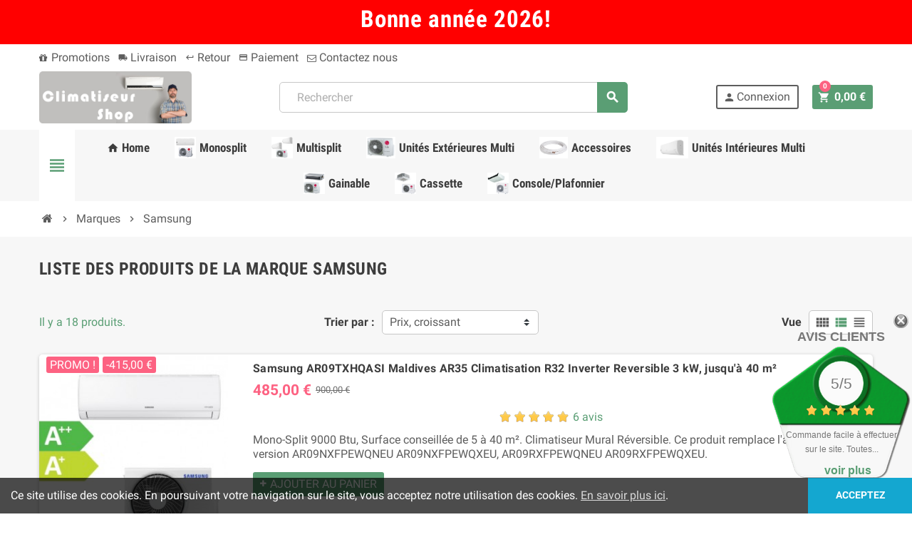

--- FILE ---
content_type: text/html; charset=utf-8
request_url: https://climatiseurshop.com/brand/4-samsung
body_size: 15977
content:
<!doctype html>
<html lang="fr">
  <head>
    
      
  <meta charset="utf-8">
  <meta name="theme-color" content="#f9f2e8">


  <meta http-equiv="x-ua-compatible" content="ie=edge">



  <title>Samsung</title>
  <meta name="description" content="">
  <meta name="keywords" content="">
      
                  <link rel="alternate" href="https://climatiseurshop.com/brand/4-samsung" hreflang="fr-fr">
            



  <meta name="viewport" content="width=device-width, initial-scale=1, shrink-to-fit=no">



  <link rel="icon" type="image/vnd.microsoft.icon" href="/img/favicon.ico?1584988823">
  <link rel="shortcut icon" type="image/x-icon" href="/img/favicon.ico?1584988823">



    <link rel="stylesheet" href="https://climatiseurshop.com/themes/ZOneTheme/assets/cache/theme-fc83dc184.css" type="text/css" media="all">




    <script type="text/javascript">
        var comment_tab = "1";
        var confirm_token_deletion = "Are you sure you want to delete ";
        var dm_hash = "3GU8JRP1F";
        var dm_mode = 0;
        var lgcomments_products_default_display = "5";
        var lgcomments_products_extra_display = "10";
        var module_dir = "\/modules\/lgcomments\/";
        var prestashop = {"cart":{"products":[],"totals":{"total":{"type":"total","label":"Total","amount":0,"value":"0,00\u00a0\u20ac"},"total_including_tax":{"type":"total","label":"Total TTC","amount":0,"value":"0,00\u00a0\u20ac"},"total_excluding_tax":{"type":"total","label":"Total HT :","amount":0,"value":"0,00\u00a0\u20ac"}},"subtotals":{"products":{"type":"products","label":"Sous-total","amount":0,"value":"0,00\u00a0\u20ac"},"discounts":null,"shipping":{"type":"shipping","label":"Livraison","amount":0,"value":"gratuit"},"tax":null},"products_count":0,"summary_string":"0 articles","vouchers":{"allowed":1,"added":[]},"discounts":[],"minimalPurchase":0,"minimalPurchaseRequired":""},"currency":{"name":"Euro","iso_code":"EUR","iso_code_num":"978","sign":"\u20ac"},"customer":{"lastname":null,"firstname":null,"email":null,"birthday":null,"newsletter":null,"newsletter_date_add":null,"optin":null,"website":null,"company":null,"siret":null,"ape":null,"is_logged":false,"gender":{"type":null,"name":null},"addresses":[]},"language":{"name":"Fran\u00e7ais (French)","iso_code":"fr","locale":"fr-FR","language_code":"fr-fr","is_rtl":"0","date_format_lite":"d\/m\/Y","date_format_full":"d\/m\/Y H:i:s","id":2},"page":{"title":"","canonical":null,"meta":{"title":"Samsung","description":"","keywords":"","robots":"index"},"page_name":"manufacturer","body_classes":{"lang-fr":true,"lang-rtl":false,"country-FR":true,"currency-EUR":true,"layout-full-width":true,"page-manufacturer":true,"tax-display-disabled":true},"admin_notifications":[]},"shop":{"name":"Climatiseur Shop","logo":"\/img\/climatiseur-shop-logo-1579703951.jpg","stores_icon":"\/img\/logo_stores.png","favicon":"\/img\/favicon.ico"},"urls":{"base_url":"https:\/\/climatiseurshop.com\/","current_url":"https:\/\/climatiseurshop.com\/brand\/4-samsung","shop_domain_url":"https:\/\/climatiseurshop.com","img_ps_url":"https:\/\/climatiseurshop.com\/img\/","img_cat_url":"https:\/\/climatiseurshop.com\/img\/c\/","img_lang_url":"https:\/\/climatiseurshop.com\/img\/l\/","img_prod_url":"https:\/\/climatiseurshop.com\/img\/p\/","img_manu_url":"https:\/\/climatiseurshop.com\/img\/m\/","img_sup_url":"https:\/\/climatiseurshop.com\/img\/su\/","img_ship_url":"https:\/\/climatiseurshop.com\/img\/s\/","img_store_url":"https:\/\/climatiseurshop.com\/img\/st\/","img_col_url":"https:\/\/climatiseurshop.com\/img\/co\/","img_url":"https:\/\/climatiseurshop.com\/themes\/ZOneTheme\/assets\/img\/","css_url":"https:\/\/climatiseurshop.com\/themes\/ZOneTheme\/assets\/css\/","js_url":"https:\/\/climatiseurshop.com\/themes\/ZOneTheme\/assets\/js\/","pic_url":"https:\/\/climatiseurshop.com\/upload\/","pages":{"address":"https:\/\/climatiseurshop.com\/adresse","addresses":"https:\/\/climatiseurshop.com\/adresses","authentication":"https:\/\/climatiseurshop.com\/connexion","cart":"https:\/\/climatiseurshop.com\/panier","category":"https:\/\/climatiseurshop.com\/index.php?controller=category","cms":"https:\/\/climatiseurshop.com\/index.php?controller=cms","contact":"https:\/\/climatiseurshop.com\/nous-contacter","discount":"https:\/\/climatiseurshop.com\/reduction","guest_tracking":"https:\/\/climatiseurshop.com\/suivi-commande-invite","history":"https:\/\/climatiseurshop.com\/historique-commandes","identity":"https:\/\/climatiseurshop.com\/identite","index":"https:\/\/climatiseurshop.com\/","my_account":"https:\/\/climatiseurshop.com\/mon-compte","order_confirmation":"https:\/\/climatiseurshop.com\/confirmation-commande","order_detail":"https:\/\/climatiseurshop.com\/index.php?controller=order-detail","order_follow":"https:\/\/climatiseurshop.com\/suivi-commande","order":"https:\/\/climatiseurshop.com\/commande","order_return":"https:\/\/climatiseurshop.com\/index.php?controller=order-return","order_slip":"https:\/\/climatiseurshop.com\/avoirs","pagenotfound":"https:\/\/climatiseurshop.com\/page-introuvable","password":"https:\/\/climatiseurshop.com\/recuperation-mot-de-passe","pdf_invoice":"https:\/\/climatiseurshop.com\/index.php?controller=pdf-invoice","pdf_order_return":"https:\/\/climatiseurshop.com\/index.php?controller=pdf-order-return","pdf_order_slip":"https:\/\/climatiseurshop.com\/index.php?controller=pdf-order-slip","prices_drop":"https:\/\/climatiseurshop.com\/promotions","product":"https:\/\/climatiseurshop.com\/index.php?controller=product","search":"https:\/\/climatiseurshop.com\/recherche","sitemap":"https:\/\/climatiseurshop.com\/plan du site","stores":"https:\/\/climatiseurshop.com\/magasins","supplier":"https:\/\/climatiseurshop.com\/fournisseur","register":"https:\/\/climatiseurshop.com\/connexion?create_account=1","order_login":"https:\/\/climatiseurshop.com\/commande?login=1"},"alternative_langs":{"fr-fr":"https:\/\/climatiseurshop.com\/brand\/4-samsung"},"theme_assets":"\/themes\/ZOneTheme\/assets\/","actions":{"logout":"https:\/\/climatiseurshop.com\/?mylogout="},"no_picture_image":{"bySize":{"cart_default":{"url":"https:\/\/climatiseurshop.com\/img\/p\/fr-default-cart_default.jpg","width":90,"height":90},"small_default":{"url":"https:\/\/climatiseurshop.com\/img\/p\/fr-default-small_default.jpg","width":90,"height":90},"home_default":{"url":"https:\/\/climatiseurshop.com\/img\/p\/fr-default-home_default.jpg","width":278,"height":278},"medium_default":{"url":"https:\/\/climatiseurshop.com\/img\/p\/fr-default-medium_default.jpg","width":455,"height":455},"large_default":{"url":"https:\/\/climatiseurshop.com\/img\/p\/fr-default-large_default.jpg","width":550,"height":550}},"small":{"url":"https:\/\/climatiseurshop.com\/img\/p\/fr-default-cart_default.jpg","width":90,"height":90},"medium":{"url":"https:\/\/climatiseurshop.com\/img\/p\/fr-default-home_default.jpg","width":278,"height":278},"large":{"url":"https:\/\/climatiseurshop.com\/img\/p\/fr-default-large_default.jpg","width":550,"height":550},"legend":""}},"configuration":{"display_taxes_label":false,"display_prices_tax_incl":false,"is_catalog":false,"show_prices":true,"opt_in":{"partner":false},"quantity_discount":{"type":"discount","label":"Remise"},"voucher_enabled":1,"return_enabled":0},"field_required":[],"breadcrumb":{"links":[{"title":"Accueil","url":"https:\/\/climatiseurshop.com\/"},{"title":"Marques","url":"https:\/\/climatiseurshop.com\/brands"},{"title":"Samsung","url":"https:\/\/climatiseurshop.com\/brand\/4-samsung"}],"count":3},"link":{"protocol_link":"https:\/\/","protocol_content":"https:\/\/"},"time":1768671308,"static_token":"974d62b3b4b7cba7ed0e5d6b8d5aa2fd","token":"aca295424504e7a72735950b79b9869a"};
        var psr_icon_color = "#F19D76";
        var review_controller_link = "https:\/\/climatiseurshop.com\/module\/lgcomments\/reviews?action=sendReview&ajax=1";
        var review_controller_name = "index.php?controller=module-lgcomments-reviews";
        var send_successfull_msg = "La critique a \u00e9t\u00e9 correctement envoy\u00e9e.";
        var sliderblocks = 2;
        var star_color = "yellow";
        var star_style = "plain";
        var varCustomActionAddToCart = 1;
        var varCustomActionAddVoucher = 1;
        var varGetFinalDateController = "https:\/\/climatiseurshop.com\/module\/zonethememanager\/getFinalDate";
        var varGetFinalDateMiniatureController = "https:\/\/climatiseurshop.com\/module\/zonethememanager\/getFinalDateMiniature";
        var varMobileStickyMenu = 0;
        var varPSAjaxCart = 1;
        var varPageProgressBar = 0;
        var varProductCommentGradeController = "https:\/\/climatiseurshop.com\/module\/zonethememanager\/CommentGrade";
        var varProductPendingRefreshIcon = 1;
        var varSidebarCart = 1;
        var varStickyMenu = 0;
      </script>





  
<style type="text/css">h1, h2, h3, h4, h5, h6, .h1, .h2, .h3, .h4, .h5, .h6, .title-block, .column-title, .typo .column-title, .page-heading, .page-subheading, .nav-item .nav-link, .anav-top .amenu-link {font-family: Roboto Condensed } </style>

<style type="text/css">#header .header-logo .logo {   max-height: 73px; }

@media (max-width: 767.98px) {
  .product-list .grid .product-miniature .product-name a {
    white-space: normal;
  }
}
.main-product-details .page-heading {
  text-transform: none;
}

.main-product-details .scroll-box-arrows .left, .main-product-details .scroll-box-arrows .right {
font-size: 40px; top: 75%;
}
.main-product-details .product-cover .layer .zoom-in {
font-size: 50px;
}

.anav-top .amenu-link {
text-transform: capitalize;
}</style>

<script type="text/javascript">
	(window.gaDevIds=window.gaDevIds||[]).push('d6YPbH');
	(function(i,s,o,g,r,a,m){i['GoogleAnalyticsObject']=r;i[r]=i[r]||function(){
	(i[r].q=i[r].q||[]).push(arguments)},i[r].l=1*new Date();a=s.createElement(o),
	m=s.getElementsByTagName(o)[0];a.async=1;a.src=g;m.parentNode.insertBefore(a,m)
	})(window,document,'script','https://www.google-analytics.com/analytics.js','ga');

            ga('create', 'UA-4228208-3', 'auto');
                        ga('send', 'pageview');
    
    ga('require', 'ec');
</script>





    
  </head>

  <body id="manufacturer" class="lang-fr country-fr currency-eur layout-full-width page-manufacturer tax-display-disabled  st-wrapper">

    
      
    

      <div class="st-menu st-effect-left">
    <div class="st-menu-close d-flex" data-close-st-menu><i class="material-icons">close</i></div>
    <div class="st-menu-title">
      <h4>Menu</h4>
    </div>
    <div id="js-menu-sidebar" class="sidebar-menu">
      <div class="js-sidebar-category-tree" data-categorytree-controller="https://climatiseurshop.com/module/zonethememanager/categoryTree">
  <div class="waiting-load-categories"></div>
</div>

    </div>
    <div id="js-header-phone-sidebar" class="sidebar-header-phone js-hidden"></div>
    <div id="js-account-sidebar" class="sidebar-account text-center user-info js-hidden"></div>
    <div id="js-language-sidebar" class="sidebar-language js-hidden"></div>
    <div id="js-left-currency-sidebar" class="sidebar-currency js-hidden"></div>
  </div>

    <main id="page" class="st-pusher">

      
              

      <header id="header">
        
          
  <!-- desktop header -->
  <div class="desktop-header-version">
    
      <div class="header-banner clearfix">
        <div class="header-event-banner" style="background-color: #ff0000;">
  <div class="container">
    <div class="header-event-banner-wrapper">
      <h1><span style="color: #ffffff; background-color: #d0121a;"></span><span style="color: #ffffff;">Bonne année 2026!</span></h1>
    </div>
  </div>
</div>


      </div>
    

    
      <div class="header-nav clearfix">
        <div class="container">
          <div class="header-nav-wrapper d-flex align-items-center justify-content-between">
            <div class="left-nav d-flex">
              <div class="header-phone js-header-phone-source">
	<ul>
<li><a href="https://climatiseurshop.com/promotions"><i class="fa fa-gift"></i> Promotions</a></li>
<li><a href="https://climatiseurshop.com/content/1-envoi-et-livraison-"><i class="material-icons">local_shipping</i> Livraison</a></li>
<li><a href="https://climatiseurshop.com/content/7-droit-de-retour"><i class="material-icons">keyboard_return</i> Retour</a></li>
<li><a href="https://climatiseurshop.com/content/5-paiements-securises"><i class="material-icons">payment</i> Paiement</a></li>
<li><a href="https://climatiseurshop.com/nous-contacter"><i class="fa fa-envelope-o"></i> Contactez nous</a></li>
</ul>
</div>

            </div>
            <div class="right-nav d-flex">
              
            </div>
          </div>
        </div>
      </div>
    

    
      <div class="main-header clearfix">
        <div class="container">
          <div class="header-wrapper d-flex align-items-center">

            
              <div class="header-logo">
                <a href="https://climatiseurshop.com/" title="Climatiseur Shop">
                                      <img class="logo" src="https://climatiseurshop.com/img/climatiseur-shop-logo-1579703951.jpg" alt="Climatiseur Shop" width="1000" height="341">
                                  </a>
              </div>
            

            
              <div class="header-right">
                <div class="display-top align-items-center d-flex flex-md-wrap flex-lg-nowrap justify-content-end">
                  <!-- Block search module TOP -->
<div class="searchbar-wrapper">
  <div id="search_widget" class="js-search-source" data-search-controller-url="//climatiseurshop.com/recherche">
    <div class="search-widget ui-front">
      <form method="get" action="//climatiseurshop.com/recherche">
        <input type="hidden" name="controller" value="search">
        <input class="form-control" type="text" name="s" value="" placeholder="Rechercher" aria-label="Rechercher">
        <button type="submit" class="btn-primary">
          <i class="material-icons search">search</i>
        </button>
      </form>
    </div>
  </div>
</div>
<!-- /Block search module TOP -->
<div class="customer-signin-module">
  <div class="user-info">
          <div class="js-account-source">
        <ul>
          <li>
            <div class="account-link">
              <a
                href="https://climatiseurshop.com/mon-compte"
                title="Identifiez-vous"
                rel="nofollow"
              >
                <i class="material-icons">person</i> Connexion
              </a>
            </div>
          </li>
        </ul>
      </div>
      </div>
</div><div class="shopping-cart-module">
  <div class="blockcart cart-preview" data-refresh-url="//climatiseurshop.com/module/ps_shoppingcart/ajax" data-sidebar-cart-trigger>
    <ul class="cart-header">
      <li data-sticky-cart-source>
        <a rel="nofollow" href="//climatiseurshop.com/panier?action=show" class="cart-link btn-primary">
          <i class="material-icons">shopping_cart</i>
          <span class="cart-total-value">0,00 €</span>
          <span class="cart-products-count">0</span>
        </a>
      </li>
    </ul>

    <div class="cart-dropdown" data-shopping-cart-source>
  <div class="cart-dropdown-wrapper">
    <div class="cart-title">
      <h4>Panier</h4>
    </div>
          <div class="no-items">
        Il n'y a plus d'articles dans votre panier
      </div>
      </div>
  <div class="js-cart-update-quantity page-loading-overlay cart-overview-loading">
    <div class="page-loading-backdrop d-flex align-items-center justify-content-center">
      <span class="uil-spin-css"><span><span></span></span><span><span></span></span><span><span></span></span><span><span></span></span><span><span></span></span><span><span></span></span><span><span></span></span><span><span></span></span></span>
    </div>
  </div>
</div>
  </div>
</div>

                </div>
              </div>
            

          </div>
        </div>
      </div>
    

    
      <div class="header-bottom clearfix">
        <div class="header-main-menu" id="header-main-menu" data-sticky-menu>
          <div class="container">
            <div class="header-main-menu-wrapper">
                              <div class="left-nav-trigger" data-left-nav-trigger>
                  <div class="left-nav-icon d-flex align-items-center justify-content-center">
                    <i class="material-icons">view_headline</i>
                  </div>
                </div>
                            <div class="amega-menu">
  <div id="amegamenu" class="">
    <ul class="anav-top js-ajax-mega-menu" data-ajax-dropdown-controller="https://climatiseurshop.com/module/zonemegamenu/menuDropdownContent">
              <li class="amenu-item mm-1  ">
          <a href="/" class="amenu-link" >                        <span><i class="material-icons">home</i> Home</span>
                      </a>
                  </li>
              <li class="amenu-item mm-2 plex ">
          <a href="/11-monosplit" class="amenu-link" >            <img src="https://climatiseurshop.com/modules/zonemegamenu/views/img/title_images/2.jpg" alt="Monosplit" />            <span>Monosplit</span>
                      </a>
                      <div class="adropdown adropdown-5" >
              <div class="js-dropdown-content" data-menu-id="2"></div>
            </div>
                  </li>
              <li class="amenu-item mm-3 plex ">
          <a href="/12-multisplit" class="amenu-link" >            <img src="https://climatiseurshop.com/modules/zonemegamenu/views/img/title_images/3.jpg" alt="Multisplit" />            <span>Multisplit</span>
                      </a>
                      <div class="adropdown adropdown-5" >
              <div class="js-dropdown-content" data-menu-id="3"></div>
            </div>
                  </li>
              <li class="amenu-item mm-8  ">
          <a href="29-unites-exterieures-multi" class="amenu-link" >            <img src="https://climatiseurshop.com/modules/zonemegamenu/views/img/title_images/8.jpg" alt="Unités extérieures Multi" />            <span>Unités extérieures Multi</span>
                      </a>
                  </li>
              <li class="amenu-item mm-6  ">
          <a href="/28-accessoires" class="amenu-link" >            <img src="https://climatiseurshop.com/modules/zonemegamenu/views/img/title_images/6.jpg" alt="Accessoires" />            <span>Accessoires</span>
                      </a>
                  </li>
              <li class="amenu-item mm-9  ">
          <a href="/30-unites-interieures-multi" class="amenu-link" >            <img src="https://climatiseurshop.com/modules/zonemegamenu/views/img/title_images/9.jpg" alt="Unités intérieures Multi" />            <span>Unités intérieures Multi</span>
                      </a>
                  </li>
              <li class="amenu-item mm-4  ">
          <a href="/25-gainable" class="amenu-link" >            <img src="https://climatiseurshop.com/modules/zonemegamenu/views/img/title_images/4.jpg" alt="Gainable" />            <span>Gainable</span>
                      </a>
                  </li>
              <li class="amenu-item mm-7  ">
          <a href="/26-cassette" class="amenu-link" >            <img src="https://climatiseurshop.com/modules/zonemegamenu/views/img/title_images/7.jpg" alt="Cassette" />            <span>Cassette</span>
                      </a>
                  </li>
              <li class="amenu-item mm-5  ">
          <a href="/27-console" class="amenu-link" >            <img src="https://climatiseurshop.com/modules/zonemegamenu/views/img/title_images/5.jpg" alt="Console/Plafonnier" />            <span>Console/Plafonnier</span>
                      </a>
                  </li>
          </ul>
  </div>
</div>

              <div class="sticky-icon-cart" data-sticky-cart data-sidebar-cart-trigger></div>
            </div>
          </div>
        </div>
      </div>
    
  </div>



        
      </header>

      <section id="wrapper">

        

<nav class="breadcrumb-wrapper ">
  <div class="container">
    <ol class="breadcrumb" data-depth="3" itemscope itemtype="http://schema.org/BreadcrumbList">
      
                  
            <li class="breadcrumb-item" itemprop="itemListElement" itemscope itemtype="http://schema.org/ListItem">
                            <a itemprop="item" href="https://climatiseurshop.com/">
                                  <i class="fa fa-home home" aria-hidden="true"></i>
                                  <span itemprop="name">Accueil</span>
              </a>
              <meta itemprop="position" content="1">
            </li>
          
                  
            <li class="breadcrumb-item" itemprop="itemListElement" itemscope itemtype="http://schema.org/ListItem">
                              <span class="separator material-icons">chevron_right</span>
                            <a itemprop="item" href="https://climatiseurshop.com/brands">
                                  <span itemprop="name">Marques</span>
              </a>
              <meta itemprop="position" content="2">
            </li>
          
                  
            <li class="breadcrumb-item" itemprop="itemListElement" itemscope itemtype="http://schema.org/ListItem">
                              <span class="separator material-icons">chevron_right</span>
                            <a itemprop="item" href="https://climatiseurshop.com/brand/4-samsung">
                                  <span itemprop="name">Samsung</span>
              </a>
              <meta itemprop="position" content="3">
            </li>
          
              
    </ol>
  </div>
</nav>


        
          
        

        

        

        
          <div class="main-content">
            <div class="container">
              <div class="row ">

                

                
<div id="center-column" class="center col-12">
  <div class="center-wrapper">
    

    
  <section id="main">

    
  <h1 class="page-heading">Liste des produits de la marque Samsung</h1>

  <div id="manufacturer-short_description">
  	
  </div>

  <div id="manufacturer-description" class="md-bottom">
    
  </div>


    <section id="products">
      
        
          <div id="js-product-list-top" class="products-selection sm-bottom clearfix">
  <div class="row align-items-center">
    <div class="col-12 col-md-12 col-lg-8 products-sort-order order-2">
      
        <div class="d-flex flex-wrap">
  <label class="form-control-label d-none d-lg-block sort-label">Trier par :</label>
  <div class="sort-select dropdown js-dropdown">
    <button
      class="custom-select select-title"
      data-toggle="dropdown"
      data-offset="0,1px"
      aria-haspopup="true"
      aria-expanded="false"
    >
      Prix, croissant    </button>
    <div class="dropdown-menu">
              <a
          rel="nofollow"
          href="https://climatiseurshop.com/brand/4-samsung?order=product.position.desc"
          class="dropdown-item js-search-link"
        >
          Pertinence
        </a>
              <a
          rel="nofollow"
          href="https://climatiseurshop.com/brand/4-samsung?order=product.name.asc"
          class="dropdown-item js-search-link"
        >
          Nom, A à Z
        </a>
              <a
          rel="nofollow"
          href="https://climatiseurshop.com/brand/4-samsung?order=product.name.desc"
          class="dropdown-item js-search-link"
        >
          Nom, Z à A
        </a>
              <a
          rel="nofollow"
          href="https://climatiseurshop.com/brand/4-samsung?order=product.price.asc"
          class="dropdown-item current js-search-link"
        >
          Prix, croissant
        </a>
              <a
          rel="nofollow"
          href="https://climatiseurshop.com/brand/4-samsung?order=product.price.desc"
          class="dropdown-item js-search-link"
        >
          Prix, décroissant
        </a>
          </div>
  </div>

  
      <div class="product-display d-none d-md-block">
      <div class="d-flex">
        <label class="form-control-label display-label d-none d-lg-block">Vue</label>
        <ul class="display-select" id="product_display_control">
          <li class="d-flex">
            <a data-view="grid"  rel="nofollow" href="#grid" title="Grille" data-toggle="tooltip" data-placement="top">
              <i class="material-icons">view_comfy</i>
            </a>
            <a data-view="list" class="selected" rel="nofollow" href="#list" title="Liste" data-toggle="tooltip" data-placement="top">
              <i class="material-icons">view_list</i>
            </a>
            <a data-view="table-view"  rel="nofollow" href="#table" title="Table" data-toggle="tooltip" data-placement="top">
              <i class="material-icons">view_headline</i>
            </a>
          </li>
        </ul>
      </div>
    </div>
  </div>
      
    </div>

    
    <div class="col-12 col-lg-4 total-products order-4 order-lg-1 d-none d-lg-block">
      <p>
              Il y a 18 produits.
            </p>
    </div>
  </div>  
</div>
        

        
          <div id="_mobile_search_filters" class="mobile-search-fillter light-box-bg d-md-none md-bottom"></div>
        
        
        
          
        

        <div id="js-filter-scroll-here"></div>

        
	        
<div id="js-product-list" data-grid-columns="columns-2">
  <div class="product-list">
    <div class="products product-list-wrapper clearfix grid columns-2 js-product-list-view">
              
          

<article class="product-miniature product-style js-product-miniature" data-id-product="137" data-id-product-attribute="0" data-product-id-category="13" data-product-id-manufacturer="4" itemscope itemtype="https://schema.org/Product">
  <div class="product-container">
    <div class="first-block">
      

  <div class="product-thumbnail">
    <a href="https://climatiseurshop.com/puissance-25-kw-9000-btu/137-samsung-ar09txhqasi-maldives-ar35-climatisation-r32-inverter-reversible-3-kw-jusqu-a-40-m.html" class="product-cover-link">
                      
                  <img
            src       = "data:image/svg+xml,%3Csvg%20xmlns=%22http://www.w3.org/2000/svg%22%20viewBox=%220%200%20278%20278%22%3E%3C/svg%3E"
            data-original = "https://climatiseurshop.com/1489-home_default/samsung-ar09txhqasi-maldives-ar35-climatisation-r32-inverter-reversible-3-kw-jusqu-a-40-m.jpg"
            alt       = "Samsung AR09TXHQASI Maldives AR35 Climatisation R32 Inverter Reversible 3 kW, jusqu&#039;à 40 m²"
            title     = "Samsung AR09TXHQASI Maldives AR35 Climatisation R32 Inverter Reversible 3 kW, jusqu&#039;à 40 m²"
            class     = "img-fluid js-lazy"
            width     = "278"
            height    = "278"
          >
                  </a>
  </div>


      
        <div class="product-flags">
                                    <a class="product-flag on-sale" href="https://climatiseurshop.com/puissance-25-kw-9000-btu/137-samsung-ar09txhqasi-maldives-ar35-climatisation-r32-inverter-reversible-3-kw-jusqu-a-40-m.html"><span>Promo !</span></a>
                          <a class="product-flag discount" href="https://climatiseurshop.com/puissance-25-kw-9000-btu/137-samsung-ar09txhqasi-maldives-ar35-climatisation-r32-inverter-reversible-3-kw-jusqu-a-40-m.html"><span>-415,00 €</span></a>
                              </div>
      

      
              

      
              
    </div>

    <div class="second-block">
      
        <h5 class="product-name" itemprop="name">
          <a href="https://climatiseurshop.com/puissance-25-kw-9000-btu/137-samsung-ar09txhqasi-maldives-ar35-climatisation-r32-inverter-reversible-3-kw-jusqu-a-40-m.html" title="Samsung AR09TXHQASI Maldives AR35 Climatisation R32 Inverter Reversible 3 kW, jusqu&#039;à 40 m²">Samsung AR09TXHQASI Maldives AR35 Climatisation R32 Inverter Reversible 3 kW, jusqu&#039;à 40 m²</a>
        </h5>
      

      <div class="second-block-wrapper">
        <div class="informations-section">
          <div class="price-and-status">
            
                              <div class="product-price-and-shipping d-flex flex-wrap align-items-center" itemprop="offers" itemscope itemtype="https://schema.org/Offer">
                  <div class="first-prices d-flex flex-wrap align-items-center">
                    

                    <span class="price product-price" itemprop="price" content="485">485,00 €</span>
                  </div>

                                      <div class="second-prices d-flex flex-wrap align-items-center ">
                      

                      <span class="regular-price">900,00 €</span>

                                              <span class="discount-product discount-amount">-415,00 €</span>
                                          </div>
                  
                  <div class="tax-shipping-delivery-label d-none">
                                        
                  </div>

                  <div class="third-prices d-flex flex-wrap align-items-center">
                    
                    
                  </div>

                  <meta itemprop="availability" content="https://schema.org/PreOrder"/>
                  <link itemprop="url" href="https://climatiseurshop.com/puissance-25-kw-9000-btu/137-samsung-ar09txhqasi-maldives-ar35-climatisation-r32-inverter-reversible-3-kw-jusqu-a-40-m.html" />
                  <meta itemprop="priceCurrency" content="EUR">                </div>
                          

            
                          
          </div>

          
                <div class="stars-container" itemprop="aggregateRating" itemscope itemtype="http://schema.org/AggregateRating">
        <div style="display:table; margin: -10px auto 10px auto;">
            <a href="https://climatiseurshop.com/puissance-25-kw-9000-btu/137-samsung-ar09txhqasi-maldives-ar35-climatisation-r32-inverter-reversible-3-kw-jusqu-a-40-m.html#idTab798" class="comment_anchor">
                <img src="/modules/lgcomments/views/img/stars/plain/yellow/10stars.png"
                     alt="rating" style="width:100px">
                                                    <span style="width:100px; text-align:center;">6 avis</span>
                            </a>
        </div>
                    <meta itemprop="ratingValue" content="5">
            <meta itemprop="bestRating" content="5">
            <meta itemprop="worstRating" content="0">
                <meta itemprop="ratingCount" content="6">
    </div>

          

          
            <div class="product-description-short" itemprop="description">Mono-Split 9000 Btu, Surface conseillée de 5 à 40 m².
Climatiseur Mural Réversible.
Ce produit remplace l&#039;ancienne version AR09NXFPEWQNEU AR09NXFPEWQXEU, AR09RXFPEWQNEU AR09RXFPEWQXEU.</div>
          

          
                      
        </div>
        <div class="buttons-sections">
                      <div class="addtocart-quantity product-quantity d-none">
              <input
                type="number"
                name="qty"
                value="1"
                class="form-control js-add-to-cart-quantity"
                min="1"
                data-id-product="137"
              />
            </div>
                    
          
            <div class="grid-buy-button">
                              <a
                  class="btn add-to-cart js-ajax-add-to-cart" 
                  href="https://climatiseurshop.com/puissance-25-kw-9000-btu/137-samsung-ar09txhqasi-maldives-ar35-climatisation-r32-inverter-reversible-3-kw-jusqu-a-40-m.html"
                  data-id-product="137"
                >
                  <span>Acheter</span>
                </a>
                            <a class="btn add-to-cart details-link" href="https://climatiseurshop.com/puissance-25-kw-9000-btu/137-samsung-ar09txhqasi-maldives-ar35-climatisation-r32-inverter-reversible-3-kw-jusqu-a-40-m.html">
                <span>Détails</span>
              </a>
            </div>
          

          
            <div class="add-to-cart-button">
                              <a
                  class="btn add-to-cart js-ajax-add-to-cart" 
                  href="https://climatiseurshop.com/puissance-25-kw-9000-btu/137-samsung-ar09txhqasi-maldives-ar35-climatisation-r32-inverter-reversible-3-kw-jusqu-a-40-m.html"
                  data-id-product="137"
                >
                  <i class="fa fa-plus" aria-hidden="true"></i><span>Ajouter au panier</span>
                </a>
                            <a class="btn add-to-cart details-link" href="https://climatiseurshop.com/puissance-25-kw-9000-btu/137-samsung-ar09txhqasi-maldives-ar35-climatisation-r32-inverter-reversible-3-kw-jusqu-a-40-m.html">
                <span>Voir les détails</span> &nbsp;<i class="caret-right"></i>
              </a>
            </div>
          

          
            <div class="product-actions">
              
            </div>
          
        </div>
      </div>
    </div>
  </div><!-- /product-container -->

  <link itemprop="image" href="https://climatiseurshop.com/1489-home_default/samsung-ar09txhqasi-maldives-ar35-climatisation-r32-inverter-reversible-3-kw-jusqu-a-40-m.jpg" />  <meta itemprop="sku" content="AR09TXHQASINEU + AR09TXHQASIXEU" />      <div itemprop="brand" itemtype="http://schema.org/Brand" itemscope>
      <meta itemprop="name" content="Samsung" />
    </div>
    </article>

        
              
          

<article class="product-miniature product-style js-product-miniature" data-id-product="139" data-id-product-attribute="0" data-product-id-category="14" data-product-id-manufacturer="4" itemscope itemtype="https://schema.org/Product">
  <div class="product-container">
    <div class="first-block">
      

  <div class="product-thumbnail">
    <a href="https://climatiseurshop.com/puissance-35-kw-12000-btu/139-samsung-ar12txhqasi-maldives-ar35-climatisation-r32-inverter-reversible-4-kw-jusqu-a-60-m.html" class="product-cover-link">
                      
                  <img
            src       = "data:image/svg+xml,%3Csvg%20xmlns=%22http://www.w3.org/2000/svg%22%20viewBox=%220%200%20278%20278%22%3E%3C/svg%3E"
            data-original = "https://climatiseurshop.com/1490-home_default/samsung-ar12txhqasi-maldives-ar35-climatisation-r32-inverter-reversible-4-kw-jusqu-a-60-m.jpg"
            alt       = "Samsung AR12TXHQASI Maldives AR35 Climatisation R32 Inverter Reversible 4 kW, jusqu&#039;à 60 m²"
            title     = "Samsung AR12TXHQASI Maldives AR35 Climatisation R32 Inverter Reversible 4 kW, jusqu&#039;à 60 m²"
            class     = "img-fluid js-lazy"
            width     = "278"
            height    = "278"
          >
                  </a>
  </div>


      
        <div class="product-flags">
                                    <a class="product-flag on-sale" href="https://climatiseurshop.com/puissance-35-kw-12000-btu/139-samsung-ar12txhqasi-maldives-ar35-climatisation-r32-inverter-reversible-4-kw-jusqu-a-60-m.html"><span>Promo !</span></a>
                          <a class="product-flag discount" href="https://climatiseurshop.com/puissance-35-kw-12000-btu/139-samsung-ar12txhqasi-maldives-ar35-climatisation-r32-inverter-reversible-4-kw-jusqu-a-60-m.html"><span>-415,00 €</span></a>
                              </div>
      

      
              

      
              
    </div>

    <div class="second-block">
      
        <h5 class="product-name" itemprop="name">
          <a href="https://climatiseurshop.com/puissance-35-kw-12000-btu/139-samsung-ar12txhqasi-maldives-ar35-climatisation-r32-inverter-reversible-4-kw-jusqu-a-60-m.html" title="Samsung AR12TXHQASI Maldives AR35 Climatisation R32 Inverter Reversible 4 kW, jusqu&#039;à 60 m²">Samsung AR12TXHQASI Maldives AR35 Climatisation R32 Inverter Reversible 4 kW, jusqu&#039;à 60 m²</a>
        </h5>
      

      <div class="second-block-wrapper">
        <div class="informations-section">
          <div class="price-and-status">
            
                              <div class="product-price-and-shipping d-flex flex-wrap align-items-center" itemprop="offers" itemscope itemtype="https://schema.org/Offer">
                  <div class="first-prices d-flex flex-wrap align-items-center">
                    

                    <span class="price product-price" itemprop="price" content="525">525,00 €</span>
                  </div>

                                      <div class="second-prices d-flex flex-wrap align-items-center ">
                      

                      <span class="regular-price">940,00 €</span>

                                              <span class="discount-product discount-amount">-415,00 €</span>
                                          </div>
                  
                  <div class="tax-shipping-delivery-label d-none">
                                        
                  </div>

                  <div class="third-prices d-flex flex-wrap align-items-center">
                    
                    
                  </div>

                  <meta itemprop="availability" content="https://schema.org/PreOrder"/>
                  <link itemprop="url" href="https://climatiseurshop.com/puissance-35-kw-12000-btu/139-samsung-ar12txhqasi-maldives-ar35-climatisation-r32-inverter-reversible-4-kw-jusqu-a-60-m.html" />
                  <meta itemprop="priceCurrency" content="EUR">                </div>
                          

            
                          
          </div>

          
                <div class="stars-container" itemprop="aggregateRating" itemscope itemtype="http://schema.org/AggregateRating">
        <div style="display:table; margin: -10px auto 10px auto;">
            <a href="https://climatiseurshop.com/puissance-35-kw-12000-btu/139-samsung-ar12txhqasi-maldives-ar35-climatisation-r32-inverter-reversible-4-kw-jusqu-a-60-m.html#idTab798" class="comment_anchor">
                <img src="/modules/lgcomments/views/img/stars/plain/yellow/10stars.png"
                     alt="rating" style="width:100px">
                                                    <span style="width:100px; text-align:center;">4 avis</span>
                            </a>
        </div>
                    <meta itemprop="ratingValue" content="5">
            <meta itemprop="bestRating" content="5">
            <meta itemprop="worstRating" content="0">
                <meta itemprop="ratingCount" content="4">
    </div>

          

          
            <div class="product-description-short" itemprop="description">Mono-Split 12000 Btu, Surface conseillée de 30 à 60 m².
Climatiseur Mural Réversible.
Ce produit remplace l&#039;ancienne version AR12NXFPEWQNEU AR12NXFPEWQXEU, AR12RXFPEWQNEU AR12RXFPEWQXEU.</div>
          

          
                      
        </div>
        <div class="buttons-sections">
                      <div class="addtocart-quantity product-quantity d-none">
              <input
                type="number"
                name="qty"
                value="1"
                class="form-control js-add-to-cart-quantity"
                min="1"
                data-id-product="139"
              />
            </div>
                    
          
            <div class="grid-buy-button">
                              <a
                  class="btn add-to-cart js-ajax-add-to-cart" 
                  href="https://climatiseurshop.com/puissance-35-kw-12000-btu/139-samsung-ar12txhqasi-maldives-ar35-climatisation-r32-inverter-reversible-4-kw-jusqu-a-60-m.html"
                  data-id-product="139"
                >
                  <span>Acheter</span>
                </a>
                            <a class="btn add-to-cart details-link" href="https://climatiseurshop.com/puissance-35-kw-12000-btu/139-samsung-ar12txhqasi-maldives-ar35-climatisation-r32-inverter-reversible-4-kw-jusqu-a-60-m.html">
                <span>Détails</span>
              </a>
            </div>
          

          
            <div class="add-to-cart-button">
                              <a
                  class="btn add-to-cart js-ajax-add-to-cart" 
                  href="https://climatiseurshop.com/puissance-35-kw-12000-btu/139-samsung-ar12txhqasi-maldives-ar35-climatisation-r32-inverter-reversible-4-kw-jusqu-a-60-m.html"
                  data-id-product="139"
                >
                  <i class="fa fa-plus" aria-hidden="true"></i><span>Ajouter au panier</span>
                </a>
                            <a class="btn add-to-cart details-link" href="https://climatiseurshop.com/puissance-35-kw-12000-btu/139-samsung-ar12txhqasi-maldives-ar35-climatisation-r32-inverter-reversible-4-kw-jusqu-a-60-m.html">
                <span>Voir les détails</span> &nbsp;<i class="caret-right"></i>
              </a>
            </div>
          

          
            <div class="product-actions">
              
            </div>
          
        </div>
      </div>
    </div>
  </div><!-- /product-container -->

  <link itemprop="image" href="https://climatiseurshop.com/1490-home_default/samsung-ar12txhqasi-maldives-ar35-climatisation-r32-inverter-reversible-4-kw-jusqu-a-60-m.jpg" />  <meta itemprop="sku" content="AR12TXHQASINEU AR12TXHQASIXEU" />      <div itemprop="brand" itemtype="http://schema.org/Brand" itemscope>
      <meta itemprop="name" content="Samsung" />
    </div>
    </article>

        
              
          

<article class="product-miniature product-style js-product-miniature" data-id-product="138" data-id-product-attribute="0" data-product-id-category="13" data-product-id-manufacturer="4" itemscope itemtype="https://schema.org/Product">
  <div class="product-container">
    <div class="first-block">
      

  <div class="product-thumbnail">
    <a href="https://climatiseurshop.com/puissance-25-kw-9000-btu/138-samsung-ar50f09c1ah-cebu-climatisation-r32-inverter-reversible-3-kw-jusqu-a-40-m-wifi-integre.html" class="product-cover-link">
                      
                  <img
            src       = "data:image/svg+xml,%3Csvg%20xmlns=%22http://www.w3.org/2000/svg%22%20viewBox=%220%200%20278%20278%22%3E%3C/svg%3E"
            data-original = "https://climatiseurshop.com/1505-home_default/samsung-ar50f09c1ah-cebu-climatisation-r32-inverter-reversible-3-kw-jusqu-a-40-m-wifi-integre.jpg"
            alt       = "Samsung AR50F09C1AH Cebu Climatisation R32 Inverter Reversible 3 kW, jusqu&#039;à 40 m², WiFi intégré"
            title     = "Samsung AR50F09C1AH Cebu Climatisation R32 Inverter Reversible 3 kW, jusqu&#039;à 40 m², WiFi intégré"
            class     = "img-fluid js-lazy"
            width     = "278"
            height    = "278"
          >
                  </a>
  </div>


      
        <div class="product-flags">
                                    <a class="product-flag on-sale" href="https://climatiseurshop.com/puissance-25-kw-9000-btu/138-samsung-ar50f09c1ah-cebu-climatisation-r32-inverter-reversible-3-kw-jusqu-a-40-m-wifi-integre.html"><span>Promo !</span></a>
                          <a class="product-flag discount" href="https://climatiseurshop.com/puissance-25-kw-9000-btu/138-samsung-ar50f09c1ah-cebu-climatisation-r32-inverter-reversible-3-kw-jusqu-a-40-m-wifi-integre.html"><span>-339,00 €</span></a>
                              </div>
      

      
              

      
              
    </div>

    <div class="second-block">
      
        <h5 class="product-name" itemprop="name">
          <a href="https://climatiseurshop.com/puissance-25-kw-9000-btu/138-samsung-ar50f09c1ah-cebu-climatisation-r32-inverter-reversible-3-kw-jusqu-a-40-m-wifi-integre.html" title="Samsung AR50F09C1AH Cebu Climatisation R32 Inverter Reversible 3 kW, jusqu&#039;à 40 m², WiFi intégré">Samsung AR50F09C1AH Cebu Climatisation R32 Inverter Reversible 3 kW, jusqu&#039;à 40 m², WiFi intégré</a>
        </h5>
      

      <div class="second-block-wrapper">
        <div class="informations-section">
          <div class="price-and-status">
            
                              <div class="product-price-and-shipping d-flex flex-wrap align-items-center" itemprop="offers" itemscope itemtype="https://schema.org/Offer">
                  <div class="first-prices d-flex flex-wrap align-items-center">
                    

                    <span class="price product-price" itemprop="price" content="660">660,00 €</span>
                  </div>

                                      <div class="second-prices d-flex flex-wrap align-items-center ">
                      

                      <span class="regular-price">999,00 €</span>

                                              <span class="discount-product discount-amount">-339,00 €</span>
                                          </div>
                  
                  <div class="tax-shipping-delivery-label d-none">
                                        
                  </div>

                  <div class="third-prices d-flex flex-wrap align-items-center">
                    
                    
                  </div>

                  <meta itemprop="availability" content="https://schema.org/PreOrder"/>
                  <link itemprop="url" href="https://climatiseurshop.com/puissance-25-kw-9000-btu/138-samsung-ar50f09c1ah-cebu-climatisation-r32-inverter-reversible-3-kw-jusqu-a-40-m-wifi-integre.html" />
                  <meta itemprop="priceCurrency" content="EUR">                </div>
                          

            
                          
          </div>

          
            
          

          
            <div class="product-description-short" itemprop="description">Mono-Split 9000 Btu, Surface conseillée de 5 à 40 m².
Climatiseur Mural Réversible.
Pilotage WiFi intégré et compatible avec l&#039;assistant vocal Amazon Alexa, Bixby et Google Assistant / Home.
Ce produit remplace l&#039;ancienne version AR09TXFYAWKNEU AR09TXFYAWKXEU AR09NXWSAURNEU AR09NXWSAURXEU AR09RXWSAURNEU AR09RXWSAURXEU</div>
          

          
                      
        </div>
        <div class="buttons-sections">
                      <div class="addtocart-quantity product-quantity d-none">
              <input
                type="number"
                name="qty"
                value="1"
                class="form-control js-add-to-cart-quantity"
                min="1"
                data-id-product="138"
              />
            </div>
                    
          
            <div class="grid-buy-button">
                              <a
                  class="btn add-to-cart js-ajax-add-to-cart" 
                  href="https://climatiseurshop.com/puissance-25-kw-9000-btu/138-samsung-ar50f09c1ah-cebu-climatisation-r32-inverter-reversible-3-kw-jusqu-a-40-m-wifi-integre.html"
                  data-id-product="138"
                >
                  <span>Acheter</span>
                </a>
                            <a class="btn add-to-cart details-link" href="https://climatiseurshop.com/puissance-25-kw-9000-btu/138-samsung-ar50f09c1ah-cebu-climatisation-r32-inverter-reversible-3-kw-jusqu-a-40-m-wifi-integre.html">
                <span>Détails</span>
              </a>
            </div>
          

          
            <div class="add-to-cart-button">
                              <a
                  class="btn add-to-cart js-ajax-add-to-cart" 
                  href="https://climatiseurshop.com/puissance-25-kw-9000-btu/138-samsung-ar50f09c1ah-cebu-climatisation-r32-inverter-reversible-3-kw-jusqu-a-40-m-wifi-integre.html"
                  data-id-product="138"
                >
                  <i class="fa fa-plus" aria-hidden="true"></i><span>Ajouter au panier</span>
                </a>
                            <a class="btn add-to-cart details-link" href="https://climatiseurshop.com/puissance-25-kw-9000-btu/138-samsung-ar50f09c1ah-cebu-climatisation-r32-inverter-reversible-3-kw-jusqu-a-40-m-wifi-integre.html">
                <span>Voir les détails</span> &nbsp;<i class="caret-right"></i>
              </a>
            </div>
          

          
            <div class="product-actions">
              
            </div>
          
        </div>
      </div>
    </div>
  </div><!-- /product-container -->

  <link itemprop="image" href="https://climatiseurshop.com/1505-home_default/samsung-ar50f09c1ah-cebu-climatisation-r32-inverter-reversible-3-kw-jusqu-a-40-m-wifi-integre.jpg" />  <meta itemprop="sku" content="AR50F09C1AHNEU AR50F09C1AHXEU" />      <div itemprop="brand" itemtype="http://schema.org/Brand" itemscope>
      <meta itemprop="name" content="Samsung" />
    </div>
    </article>

        
              
          

<article class="product-miniature product-style js-product-miniature" data-id-product="142" data-id-product-attribute="0" data-product-id-category="14" data-product-id-manufacturer="4" itemscope itemtype="https://schema.org/Product">
  <div class="product-container">
    <div class="first-block">
      

  <div class="product-thumbnail">
    <a href="https://climatiseurshop.com/puissance-35-kw-12000-btu/142-samsung-ar12txfyawk-climatisation-r32-inverter-reversible-4-kw-jusqu-a-60-m-wifi-integre.html" class="product-cover-link">
                      
                  <img
            src       = "data:image/svg+xml,%3Csvg%20xmlns=%22http://www.w3.org/2000/svg%22%20viewBox=%220%200%20278%20278%22%3E%3C/svg%3E"
            data-original = "https://climatiseurshop.com/1506-home_default/samsung-ar12txfyawk-climatisation-r32-inverter-reversible-4-kw-jusqu-a-60-m-wifi-integre.jpg"
            alt       = "Samsung AR50F12C1AH Cebu Climatisation R32 Inverter Reversible 4 kW, jusqu&#039;à 60 m², WiFi intégré"
            title     = "Samsung AR50F12C1AH Cebu Climatisation R32 Inverter Reversible 4 kW, jusqu&#039;à 60 m², WiFi intégré"
            class     = "img-fluid js-lazy"
            width     = "278"
            height    = "278"
          >
                  </a>
  </div>


      
        <div class="product-flags">
                                    <a class="product-flag on-sale" href="https://climatiseurshop.com/puissance-35-kw-12000-btu/142-samsung-ar12txfyawk-climatisation-r32-inverter-reversible-4-kw-jusqu-a-60-m-wifi-integre.html"><span>Promo !</span></a>
                          <a class="product-flag discount" href="https://climatiseurshop.com/puissance-35-kw-12000-btu/142-samsung-ar12txfyawk-climatisation-r32-inverter-reversible-4-kw-jusqu-a-60-m-wifi-integre.html"><span>-249,00 €</span></a>
                              </div>
      

      
              

      
              
    </div>

    <div class="second-block">
      
        <h5 class="product-name" itemprop="name">
          <a href="https://climatiseurshop.com/puissance-35-kw-12000-btu/142-samsung-ar12txfyawk-climatisation-r32-inverter-reversible-4-kw-jusqu-a-60-m-wifi-integre.html" title="Samsung AR50F12C1AH Cebu Climatisation R32 Inverter Reversible 4 kW, jusqu&#039;à 60 m², WiFi intégré">Samsung AR50F12C1AH Cebu Climatisation R32 Inverter Reversible 4 kW, jusqu&#039;à 60 m², WiFi intégré</a>
        </h5>
      

      <div class="second-block-wrapper">
        <div class="informations-section">
          <div class="price-and-status">
            
                              <div class="product-price-and-shipping d-flex flex-wrap align-items-center" itemprop="offers" itemscope itemtype="https://schema.org/Offer">
                  <div class="first-prices d-flex flex-wrap align-items-center">
                    

                    <span class="price product-price" itemprop="price" content="750">750,00 €</span>
                  </div>

                                      <div class="second-prices d-flex flex-wrap align-items-center ">
                      

                      <span class="regular-price">999,00 €</span>

                                              <span class="discount-product discount-amount">-249,00 €</span>
                                          </div>
                  
                  <div class="tax-shipping-delivery-label d-none">
                                        
                  </div>

                  <div class="third-prices d-flex flex-wrap align-items-center">
                    
                    
                  </div>

                  <meta itemprop="availability" content="https://schema.org/PreOrder"/>
                  <link itemprop="url" href="https://climatiseurshop.com/puissance-35-kw-12000-btu/142-samsung-ar12txfyawk-climatisation-r32-inverter-reversible-4-kw-jusqu-a-60-m-wifi-integre.html" />
                  <meta itemprop="priceCurrency" content="EUR">                </div>
                          

            
                          
          </div>

          
                <div class="stars-container" itemprop="aggregateRating" itemscope itemtype="http://schema.org/AggregateRating">
        <div style="display:table; margin: -10px auto 10px auto;">
            <a href="https://climatiseurshop.com/puissance-35-kw-12000-btu/142-samsung-ar12txfyawk-climatisation-r32-inverter-reversible-4-kw-jusqu-a-60-m-wifi-integre.html#idTab798" class="comment_anchor">
                <img src="/modules/lgcomments/views/img/stars/plain/yellow/10stars.png"
                     alt="rating" style="width:100px">
                                    <span style="width:100px; text-align:center;">1 avis</span>
                                            </a>
        </div>
                    <meta itemprop="ratingValue" content="5">
            <meta itemprop="bestRating" content="5">
            <meta itemprop="worstRating" content="0">
                <meta itemprop="ratingCount" content="1">
    </div>

          

          
            <div class="product-description-short" itemprop="description">Mono-Split 12000 Btu, Surface conseillée de 30 à 60 m².
Climatiseur Mural Réversible.
Pilotage WiFi intégré et compatible avec l&#039;assistant vocal Amazon Alexa, Bixby et Google Assistant / Home.
Ce produit remplace l&#039;ancienne version AR12BXFYAWKNEU AR12BXFYAWKXEU AR12TXFYAWKNEU AR12TXFYAWKXEU AR12NXWSAURNEU AR12NXWSAURXEU AR12RXWSAURNEU AR12RXWSAURXEU</div>
          

          
                      
        </div>
        <div class="buttons-sections">
                      <div class="addtocart-quantity product-quantity d-none">
              <input
                type="number"
                name="qty"
                value="1"
                class="form-control js-add-to-cart-quantity"
                min="1"
                data-id-product="142"
              />
            </div>
                    
          
            <div class="grid-buy-button">
                              <a
                  class="btn add-to-cart js-ajax-add-to-cart" 
                  href="https://climatiseurshop.com/puissance-35-kw-12000-btu/142-samsung-ar12txfyawk-climatisation-r32-inverter-reversible-4-kw-jusqu-a-60-m-wifi-integre.html"
                  data-id-product="142"
                >
                  <span>Acheter</span>
                </a>
                            <a class="btn add-to-cart details-link" href="https://climatiseurshop.com/puissance-35-kw-12000-btu/142-samsung-ar12txfyawk-climatisation-r32-inverter-reversible-4-kw-jusqu-a-60-m-wifi-integre.html">
                <span>Détails</span>
              </a>
            </div>
          

          
            <div class="add-to-cart-button">
                              <a
                  class="btn add-to-cart js-ajax-add-to-cart" 
                  href="https://climatiseurshop.com/puissance-35-kw-12000-btu/142-samsung-ar12txfyawk-climatisation-r32-inverter-reversible-4-kw-jusqu-a-60-m-wifi-integre.html"
                  data-id-product="142"
                >
                  <i class="fa fa-plus" aria-hidden="true"></i><span>Ajouter au panier</span>
                </a>
                            <a class="btn add-to-cart details-link" href="https://climatiseurshop.com/puissance-35-kw-12000-btu/142-samsung-ar12txfyawk-climatisation-r32-inverter-reversible-4-kw-jusqu-a-60-m-wifi-integre.html">
                <span>Voir les détails</span> &nbsp;<i class="caret-right"></i>
              </a>
            </div>
          

          
            <div class="product-actions">
              
            </div>
          
        </div>
      </div>
    </div>
  </div><!-- /product-container -->

  <link itemprop="image" href="https://climatiseurshop.com/1506-home_default/samsung-ar12txfyawk-climatisation-r32-inverter-reversible-4-kw-jusqu-a-60-m-wifi-integre.jpg" />  <meta itemprop="sku" content="AR50F12C1AHNEU AR50F12C1AHXEU" />      <div itemprop="brand" itemtype="http://schema.org/Brand" itemscope>
      <meta itemprop="name" content="Samsung" />
    </div>
    </article>

        
              
          

<article class="product-miniature product-style js-product-miniature" data-id-product="140" data-id-product-attribute="0" data-product-id-category="16" data-product-id-manufacturer="4" itemscope itemtype="https://schema.org/Product">
  <div class="product-container">
    <div class="first-block">
      

  <div class="product-thumbnail">
    <a href="https://climatiseurshop.com/puissance-55-kw-18000-btu/140-samsung-ar18txhqasi-climatisation-r32-inverter-reversible-5-kw-jusqu-a-90-m-wifi-en-option.html" class="product-cover-link">
                      
                  <img
            src       = "data:image/svg+xml,%3Csvg%20xmlns=%22http://www.w3.org/2000/svg%22%20viewBox=%220%200%20278%20278%22%3E%3C/svg%3E"
            data-original = "https://climatiseurshop.com/1492-home_default/samsung-ar18txhqasi-climatisation-r32-inverter-reversible-5-kw-jusqu-a-90-m-wifi-en-option.jpg"
            alt       = "Samsung AR18BXHQASI Maldives AR35 Climatisation R32 Inverter Reversible 5 kW, jusqu&#039;à 90 m²"
            title     = "Samsung AR18BXHQASI Maldives AR35 Climatisation R32 Inverter Reversible 5 kW, jusqu&#039;à 90 m²"
            class     = "img-fluid js-lazy"
            width     = "278"
            height    = "278"
          >
                  </a>
  </div>


      
        <div class="product-flags">
                                    <a class="product-flag on-sale" href="https://climatiseurshop.com/puissance-55-kw-18000-btu/140-samsung-ar18txhqasi-climatisation-r32-inverter-reversible-5-kw-jusqu-a-90-m-wifi-en-option.html"><span>Promo !</span></a>
                          <a class="product-flag discount" href="https://climatiseurshop.com/puissance-55-kw-18000-btu/140-samsung-ar18txhqasi-climatisation-r32-inverter-reversible-5-kw-jusqu-a-90-m-wifi-en-option.html"><span>-469,00 €</span></a>
                              </div>
      

      
              

      
              
    </div>

    <div class="second-block">
      
        <h5 class="product-name" itemprop="name">
          <a href="https://climatiseurshop.com/puissance-55-kw-18000-btu/140-samsung-ar18txhqasi-climatisation-r32-inverter-reversible-5-kw-jusqu-a-90-m-wifi-en-option.html" title="Samsung AR18BXHQASI Maldives AR35 Climatisation R32 Inverter Reversible 5 kW, jusqu&#039;à 90 m²">Samsung AR18BXHQASI Maldives AR35 Climatisation R32 Inverter Reversible 5 kW, jusqu&#039;à 90 m²</a>
        </h5>
      

      <div class="second-block-wrapper">
        <div class="informations-section">
          <div class="price-and-status">
            
                              <div class="product-price-and-shipping d-flex flex-wrap align-items-center" itemprop="offers" itemscope itemtype="https://schema.org/Offer">
                  <div class="first-prices d-flex flex-wrap align-items-center">
                    

                    <span class="price product-price" itemprop="price" content="1030">1 030,00 €</span>
                  </div>

                                      <div class="second-prices d-flex flex-wrap align-items-center ">
                      

                      <span class="regular-price">1 499,00 €</span>

                                              <span class="discount-product discount-amount">-469,00 €</span>
                                          </div>
                  
                  <div class="tax-shipping-delivery-label d-none">
                                        
                  </div>

                  <div class="third-prices d-flex flex-wrap align-items-center">
                    
                    
                  </div>

                  <meta itemprop="availability" content="https://schema.org/PreOrder"/>
                  <link itemprop="url" href="https://climatiseurshop.com/puissance-55-kw-18000-btu/140-samsung-ar18txhqasi-climatisation-r32-inverter-reversible-5-kw-jusqu-a-90-m-wifi-en-option.html" />
                  <meta itemprop="priceCurrency" content="EUR">                </div>
                          

            
                          
          </div>

          
                <div class="stars-container" itemprop="aggregateRating" itemscope itemtype="http://schema.org/AggregateRating">
        <div style="display:table; margin: -10px auto 10px auto;">
            <a href="https://climatiseurshop.com/puissance-55-kw-18000-btu/140-samsung-ar18txhqasi-climatisation-r32-inverter-reversible-5-kw-jusqu-a-90-m-wifi-en-option.html#idTab798" class="comment_anchor">
                <img src="/modules/lgcomments/views/img/stars/plain/yellow/10stars.png"
                     alt="rating" style="width:100px">
                                    <span style="width:100px; text-align:center;">1 avis</span>
                                            </a>
        </div>
                    <meta itemprop="ratingValue" content="5">
            <meta itemprop="bestRating" content="5">
            <meta itemprop="worstRating" content="0">
                <meta itemprop="ratingCount" content="1">
    </div>

          

          
            <div class="product-description-short" itemprop="description">Mono-Split 18000 Btu, Surface conseillée de 50 à 90 m².
Climatiseur Mural Réversible.
Ce produit remplace l&#039;ancienne version AR18TXHQASINEU AR18NXFPEWQNEU AR18NXFPEWQXEU, AR18RXFPEWQNEU AR18RXFPEWQXEU.</div>
          

          
                      
        </div>
        <div class="buttons-sections">
                      <div class="addtocart-quantity product-quantity d-none">
              <input
                type="number"
                name="qty"
                value="1"
                class="form-control js-add-to-cart-quantity"
                min="1"
                data-id-product="140"
              />
            </div>
                    
          
            <div class="grid-buy-button">
                              <a
                  class="btn add-to-cart js-ajax-add-to-cart" 
                  href="https://climatiseurshop.com/puissance-55-kw-18000-btu/140-samsung-ar18txhqasi-climatisation-r32-inverter-reversible-5-kw-jusqu-a-90-m-wifi-en-option.html"
                  data-id-product="140"
                >
                  <span>Acheter</span>
                </a>
                            <a class="btn add-to-cart details-link" href="https://climatiseurshop.com/puissance-55-kw-18000-btu/140-samsung-ar18txhqasi-climatisation-r32-inverter-reversible-5-kw-jusqu-a-90-m-wifi-en-option.html">
                <span>Détails</span>
              </a>
            </div>
          

          
            <div class="add-to-cart-button">
                              <a
                  class="btn add-to-cart js-ajax-add-to-cart" 
                  href="https://climatiseurshop.com/puissance-55-kw-18000-btu/140-samsung-ar18txhqasi-climatisation-r32-inverter-reversible-5-kw-jusqu-a-90-m-wifi-en-option.html"
                  data-id-product="140"
                >
                  <i class="fa fa-plus" aria-hidden="true"></i><span>Ajouter au panier</span>
                </a>
                            <a class="btn add-to-cart details-link" href="https://climatiseurshop.com/puissance-55-kw-18000-btu/140-samsung-ar18txhqasi-climatisation-r32-inverter-reversible-5-kw-jusqu-a-90-m-wifi-en-option.html">
                <span>Voir les détails</span> &nbsp;<i class="caret-right"></i>
              </a>
            </div>
          

          
            <div class="product-actions">
              
            </div>
          
        </div>
      </div>
    </div>
  </div><!-- /product-container -->

  <link itemprop="image" href="https://climatiseurshop.com/1492-home_default/samsung-ar18txhqasi-climatisation-r32-inverter-reversible-5-kw-jusqu-a-90-m-wifi-en-option.jpg" />  <meta itemprop="sku" content="AR18BXHQASINEU AR18BXHQASIXEU" />      <div itemprop="brand" itemtype="http://schema.org/Brand" itemscope>
      <meta itemprop="name" content="Samsung" />
    </div>
    </article>

        
              
          

<article class="product-miniature product-style js-product-miniature" data-id-product="145" data-id-product-attribute="311" data-product-id-category="13" data-product-id-manufacturer="4" itemscope itemtype="https://schema.org/Product">
  <div class="product-container">
    <div class="first-block">
      

  <div class="product-thumbnail">
    <a href="https://climatiseurshop.com/puissance-25-kw-9000-btu/145-samsung-ar09txeaawk-wind-free-climatisation-r32-inverter-reversible-3-kw-jusqu-a-40-m-wifi-integre.html" class="product-cover-link">
                      
                  <img
            src       = "data:image/svg+xml,%3Csvg%20xmlns=%22http://www.w3.org/2000/svg%22%20viewBox=%220%200%20278%20278%22%3E%3C/svg%3E"
            data-original = "https://climatiseurshop.com/1513-home_default/samsung-ar09txeaawk-wind-free-climatisation-r32-inverter-reversible-3-kw-jusqu-a-40-m-wifi-integre.jpg"
            alt       = "Samsung AR70F09C1AW Wind-Free, Climatisation avec Purificateur d&#039;air, R32 Inverter Reversible 3 kW, jusqu&#039;à 40 m², WiFi intégré"
            title     = "Samsung AR70F09C1AW Wind-Free, Climatisation avec Purificateur d&#039;air, R32 Inverter Reversible 3 kW, jusqu&#039;à 40 m², WiFi intégré"
            class     = "img-fluid js-lazy"
            width     = "278"
            height    = "278"
          >
                  </a>
  </div>


      
        <div class="product-flags">
                                    <a class="product-flag on-sale" href="https://climatiseurshop.com/puissance-25-kw-9000-btu/145-samsung-ar09txeaawk-wind-free-climatisation-r32-inverter-reversible-3-kw-jusqu-a-40-m-wifi-integre.html"><span>Promo !</span></a>
                              </div>
      

      
              

      
              
    </div>

    <div class="second-block">
      
        <h5 class="product-name" itemprop="name">
          <a href="https://climatiseurshop.com/puissance-25-kw-9000-btu/145-samsung-ar09txeaawk-wind-free-climatisation-r32-inverter-reversible-3-kw-jusqu-a-40-m-wifi-integre.html" title="Samsung AR70F09C1AW Wind-Free, Climatisation avec Purificateur d&#039;air, R32 Inverter Reversible 3 kW, jusqu&#039;à 40 m², WiFi intégré">Samsung AR70F09C1AW Wind-Free, Climatisation avec Purificateur d&#039;air, R32 Inverter Reversible 3 kW, jusqu&#039;à 40 m², WiFi intégré</a>
        </h5>
      

      <div class="second-block-wrapper">
        <div class="informations-section">
          <div class="price-and-status">
            
                              <div class="product-price-and-shipping d-flex flex-wrap align-items-center" itemprop="offers" itemscope itemtype="https://schema.org/Offer">
                  <div class="first-prices d-flex flex-wrap align-items-center">
                    

                    <span class="price product-price" itemprop="price" content="1050">1 050,00 €</span>
                  </div>

                  
                  <div class="tax-shipping-delivery-label d-none">
                                        
                  </div>

                  <div class="third-prices d-flex flex-wrap align-items-center">
                    
                    
                  </div>

                  <meta itemprop="availability" content="https://schema.org/PreOrder"/>
                  <link itemprop="url" href="https://climatiseurshop.com/puissance-25-kw-9000-btu/145-samsung-ar09txeaawk-wind-free-climatisation-r32-inverter-reversible-3-kw-jusqu-a-40-m-wifi-integre.html" />
                  <meta itemprop="priceCurrency" content="EUR">                </div>
                          

            
                          
          </div>

          
            
          

          
            <div class="product-description-short" itemprop="description">Mono-Split 9000 Btu, Surface conseillée de 5 à 40 m².
Climatiseur Mural Réversible, Série WindFree.
Pilotage WiFi intégré et compatible avec l&#039;assistant vocal Amazon Alexa, Bixby et Google Assistant / Home.
Ce produit remplace l&#039;ancienne version AR09TXEAAWKNEU AR09TXEAAWKXEU AR09NSWXCWKNEU AR09NXWXBWKNEU, AR09RXPXBWKNEU, AR09RXWXCWKNEU, AR09NXCXAWKNEU, AR09NXWXCWKNEU,  AR09NXPXBWKNEU.</div>
          

          
                      
        </div>
        <div class="buttons-sections">
                    
          
            <div class="grid-buy-button">
                            <a class="btn add-to-cart details-link" href="https://climatiseurshop.com/puissance-25-kw-9000-btu/145-samsung-ar09txeaawk-wind-free-climatisation-r32-inverter-reversible-3-kw-jusqu-a-40-m-wifi-integre.html">
                <span>Détails</span>
              </a>
            </div>
          

          
            <div class="add-to-cart-button">
                            <a class="btn add-to-cart details-link" href="https://climatiseurshop.com/puissance-25-kw-9000-btu/145-samsung-ar09txeaawk-wind-free-climatisation-r32-inverter-reversible-3-kw-jusqu-a-40-m-wifi-integre.html">
                <span>Voir les détails</span> &nbsp;<i class="caret-right"></i>
              </a>
            </div>
          

          
            <div class="product-actions">
              
            </div>
          
        </div>
      </div>
    </div>
  </div><!-- /product-container -->

  <link itemprop="image" href="https://climatiseurshop.com/1513-home_default/samsung-ar09txeaawk-wind-free-climatisation-r32-inverter-reversible-3-kw-jusqu-a-40-m-wifi-integre.jpg" />  <meta itemprop="sku" content="AR70F09C1AWNEU  AR70F09C1AWXEU" />      <div itemprop="brand" itemtype="http://schema.org/Brand" itemscope>
      <meta itemprop="name" content="Samsung" />
    </div>
    </article>

        
              
          

<article class="product-miniature product-style js-product-miniature" data-id-product="141" data-id-product-attribute="0" data-product-id-category="18" data-product-id-manufacturer="4" itemscope itemtype="https://schema.org/Product">
  <div class="product-container">
    <div class="first-block">
      

  <div class="product-thumbnail">
    <a href="https://climatiseurshop.com/puissance-75-kw-24000-btu/141-samsung-ar24bxhqasi-maldives-ar35-climatisation-r32-inverter-reversible-7-kw-jusqu-a-120-m.html" class="product-cover-link">
                      
                  <img
            src       = "data:image/svg+xml,%3Csvg%20xmlns=%22http://www.w3.org/2000/svg%22%20viewBox=%220%200%20278%20278%22%3E%3C/svg%3E"
            data-original = "https://climatiseurshop.com/1494-home_default/samsung-ar24bxhqasi-maldives-ar35-climatisation-r32-inverter-reversible-7-kw-jusqu-a-120-m.jpg"
            alt       = "Samsung AR24BXHQASI Maldives AR35 Climatisation R32 Inverter Reversible 7 kW, jusqu&#039;à 120 m²"
            title     = "Samsung AR24BXHQASI Maldives AR35 Climatisation R32 Inverter Reversible 7 kW, jusqu&#039;à 120 m²"
            class     = "img-fluid js-lazy"
            width     = "278"
            height    = "278"
          >
                  </a>
  </div>


      
        <div class="product-flags">
                                    <a class="product-flag on-sale" href="https://climatiseurshop.com/puissance-75-kw-24000-btu/141-samsung-ar24bxhqasi-maldives-ar35-climatisation-r32-inverter-reversible-7-kw-jusqu-a-120-m.html"><span>Promo !</span></a>
                          <a class="product-flag discount" href="https://climatiseurshop.com/puissance-75-kw-24000-btu/141-samsung-ar24bxhqasi-maldives-ar35-climatisation-r32-inverter-reversible-7-kw-jusqu-a-120-m.html"><span>-1 134,00 €</span></a>
                              </div>
      

      
              

      
              
    </div>

    <div class="second-block">
      
        <h5 class="product-name" itemprop="name">
          <a href="https://climatiseurshop.com/puissance-75-kw-24000-btu/141-samsung-ar24bxhqasi-maldives-ar35-climatisation-r32-inverter-reversible-7-kw-jusqu-a-120-m.html" title="Samsung AR24BXHQASI Maldives AR35 Climatisation R32 Inverter Reversible 7 kW, jusqu&#039;à 120 m²">Samsung AR24BXHQASI Maldives AR35 Climatisation R32 Inverter Reversible 7 kW, jusqu&#039;à 120 m²</a>
        </h5>
      

      <div class="second-block-wrapper">
        <div class="informations-section">
          <div class="price-and-status">
            
                              <div class="product-price-and-shipping d-flex flex-wrap align-items-center" itemprop="offers" itemscope itemtype="https://schema.org/Offer">
                  <div class="first-prices d-flex flex-wrap align-items-center">
                    

                    <span class="price product-price" itemprop="price" content="1160">1 160,00 €</span>
                  </div>

                                      <div class="second-prices d-flex flex-wrap align-items-center ">
                      

                      <span class="regular-price">2 294,00 €</span>

                                              <span class="discount-product discount-amount">-1 134,00 €</span>
                                          </div>
                  
                  <div class="tax-shipping-delivery-label d-none">
                                        
                  </div>

                  <div class="third-prices d-flex flex-wrap align-items-center">
                    
                    
                  </div>

                  <meta itemprop="availability" content="https://schema.org/PreOrder"/>
                  <link itemprop="url" href="https://climatiseurshop.com/puissance-75-kw-24000-btu/141-samsung-ar24bxhqasi-maldives-ar35-climatisation-r32-inverter-reversible-7-kw-jusqu-a-120-m.html" />
                  <meta itemprop="priceCurrency" content="EUR">                </div>
                          

            
                          
          </div>

          
                <div class="stars-container" itemprop="aggregateRating" itemscope itemtype="http://schema.org/AggregateRating">
        <div style="display:table; margin: -10px auto 10px auto;">
            <a href="https://climatiseurshop.com/puissance-75-kw-24000-btu/141-samsung-ar24bxhqasi-maldives-ar35-climatisation-r32-inverter-reversible-7-kw-jusqu-a-120-m.html#idTab798" class="comment_anchor">
                <img src="/modules/lgcomments/views/img/stars/plain/yellow/10stars.png"
                     alt="rating" style="width:100px">
                                                    <span style="width:100px; text-align:center;">4 avis</span>
                            </a>
        </div>
                    <meta itemprop="ratingValue" content="5">
            <meta itemprop="bestRating" content="5">
            <meta itemprop="worstRating" content="0">
                <meta itemprop="ratingCount" content="4">
    </div>

          

          
            <div class="product-description-short" itemprop="description">Mono-Split 24000 Btu, Surface conseillée de 80 à 120 m².
Climatiseur Mural Réversible.</div>
          

          
                      
        </div>
        <div class="buttons-sections">
                      <div class="addtocart-quantity product-quantity d-none">
              <input
                type="number"
                name="qty"
                value="1"
                class="form-control js-add-to-cart-quantity"
                min="1"
                data-id-product="141"
              />
            </div>
                    
          
            <div class="grid-buy-button">
                              <a
                  class="btn add-to-cart js-ajax-add-to-cart" 
                  href="https://climatiseurshop.com/puissance-75-kw-24000-btu/141-samsung-ar24bxhqasi-maldives-ar35-climatisation-r32-inverter-reversible-7-kw-jusqu-a-120-m.html"
                  data-id-product="141"
                >
                  <span>Acheter</span>
                </a>
                            <a class="btn add-to-cart details-link" href="https://climatiseurshop.com/puissance-75-kw-24000-btu/141-samsung-ar24bxhqasi-maldives-ar35-climatisation-r32-inverter-reversible-7-kw-jusqu-a-120-m.html">
                <span>Détails</span>
              </a>
            </div>
          

          
            <div class="add-to-cart-button">
                              <a
                  class="btn add-to-cart js-ajax-add-to-cart" 
                  href="https://climatiseurshop.com/puissance-75-kw-24000-btu/141-samsung-ar24bxhqasi-maldives-ar35-climatisation-r32-inverter-reversible-7-kw-jusqu-a-120-m.html"
                  data-id-product="141"
                >
                  <i class="fa fa-plus" aria-hidden="true"></i><span>Ajouter au panier</span>
                </a>
                            <a class="btn add-to-cart details-link" href="https://climatiseurshop.com/puissance-75-kw-24000-btu/141-samsung-ar24bxhqasi-maldives-ar35-climatisation-r32-inverter-reversible-7-kw-jusqu-a-120-m.html">
                <span>Voir les détails</span> &nbsp;<i class="caret-right"></i>
              </a>
            </div>
          

          
            <div class="product-actions">
              
            </div>
          
        </div>
      </div>
    </div>
  </div><!-- /product-container -->

  <link itemprop="image" href="https://climatiseurshop.com/1494-home_default/samsung-ar24bxhqasi-maldives-ar35-climatisation-r32-inverter-reversible-7-kw-jusqu-a-120-m.jpg" />  <meta itemprop="sku" content="AR24BXHQASINEU AR24BXHQASIXEU" />      <div itemprop="brand" itemtype="http://schema.org/Brand" itemscope>
      <meta itemprop="name" content="Samsung" />
    </div>
    </article>

        
              
          

<article class="product-miniature product-style js-product-miniature" data-id-product="146" data-id-product-attribute="312" data-product-id-category="14" data-product-id-manufacturer="4" itemscope itemtype="https://schema.org/Product">
  <div class="product-container">
    <div class="first-block">
      

  <div class="product-thumbnail">
    <a href="https://climatiseurshop.com/puissance-35-kw-12000-btu/146-samsung-ar12txeaawk-wind-free-climatisation-r32-inverter-reversible-4-kw-jusqu-a-60-m-wifi-integre.html" class="product-cover-link">
                      
                  <img
            src       = "data:image/svg+xml,%3Csvg%20xmlns=%22http://www.w3.org/2000/svg%22%20viewBox=%220%200%20278%20278%22%3E%3C/svg%3E"
            data-original = "https://climatiseurshop.com/1514-home_default/samsung-ar12txeaawk-wind-free-climatisation-r32-inverter-reversible-4-kw-jusqu-a-60-m-wifi-integre.jpg"
            alt       = "Samsung AR70F12C1AW Wind-Free, Climatisation avec Purificateur d&#039;air, R32 Inverter Reversible 4 kW, jusqu&#039;à 60 m², WiFi intégré"
            title     = "Samsung AR70F12C1AW Wind-Free, Climatisation avec Purificateur d&#039;air, R32 Inverter Reversible 4 kW, jusqu&#039;à 60 m², WiFi intégré"
            class     = "img-fluid js-lazy"
            width     = "278"
            height    = "278"
          >
                  </a>
  </div>


      
        <div class="product-flags">
                                    <a class="product-flag on-sale" href="https://climatiseurshop.com/puissance-35-kw-12000-btu/146-samsung-ar12txeaawk-wind-free-climatisation-r32-inverter-reversible-4-kw-jusqu-a-60-m-wifi-integre.html"><span>Promo !</span></a>
                          <a class="product-flag discount" href="https://climatiseurshop.com/puissance-35-kw-12000-btu/146-samsung-ar12txeaawk-wind-free-climatisation-r32-inverter-reversible-4-kw-jusqu-a-60-m-wifi-integre.html"><span>-270,00 €</span></a>
                              </div>
      

      
              

      
              
    </div>

    <div class="second-block">
      
        <h5 class="product-name" itemprop="name">
          <a href="https://climatiseurshop.com/puissance-35-kw-12000-btu/146-samsung-ar12txeaawk-wind-free-climatisation-r32-inverter-reversible-4-kw-jusqu-a-60-m-wifi-integre.html" title="Samsung AR70F12C1AW Wind-Free, Climatisation avec Purificateur d&#039;air, R32 Inverter Reversible 4 kW, jusqu&#039;à 60 m², WiFi intégré">Samsung AR70F12C1AW Wind-Free, Climatisation avec Purificateur d&#039;air, R32 Inverter Reversible 4 kW, jusqu&#039;à 60 m², WiFi intégré</a>
        </h5>
      

      <div class="second-block-wrapper">
        <div class="informations-section">
          <div class="price-and-status">
            
                              <div class="product-price-and-shipping d-flex flex-wrap align-items-center" itemprop="offers" itemscope itemtype="https://schema.org/Offer">
                  <div class="first-prices d-flex flex-wrap align-items-center">
                    

                    <span class="price product-price" itemprop="price" content="1180">1 180,00 €</span>
                  </div>

                                      <div class="second-prices d-flex flex-wrap align-items-center ">
                      

                      <span class="regular-price">1 450,00 €</span>

                                              <span class="discount-product discount-amount">-270,00 €</span>
                                          </div>
                  
                  <div class="tax-shipping-delivery-label d-none">
                                        
                  </div>

                  <div class="third-prices d-flex flex-wrap align-items-center">
                    
                    
                  </div>

                  <meta itemprop="availability" content="https://schema.org/PreOrder"/>
                  <link itemprop="url" href="https://climatiseurshop.com/puissance-35-kw-12000-btu/146-samsung-ar12txeaawk-wind-free-climatisation-r32-inverter-reversible-4-kw-jusqu-a-60-m-wifi-integre.html" />
                  <meta itemprop="priceCurrency" content="EUR">                </div>
                          

            
                          
          </div>

          
                <div class="stars-container" itemprop="aggregateRating" itemscope itemtype="http://schema.org/AggregateRating">
        <div style="display:table; margin: -10px auto 10px auto;">
            <a href="https://climatiseurshop.com/puissance-35-kw-12000-btu/146-312-samsung-ar12txeaawk-wind-free-climatisation-r32-inverter-reversible-4-kw-jusqu-a-60-m-wifi-integre.html#/interface_wifi-oui/purificateur_air-oui#idTab798" class="comment_anchor">
                <img src="/modules/lgcomments/views/img/stars/plain/yellow/10stars.png"
                     alt="rating" style="width:100px">
                                    <span style="width:100px; text-align:center;">1 avis</span>
                                            </a>
        </div>
                    <meta itemprop="ratingValue" content="5">
            <meta itemprop="bestRating" content="5">
            <meta itemprop="worstRating" content="0">
                <meta itemprop="ratingCount" content="1">
    </div>

          

          
            <div class="product-description-short" itemprop="description">Mono-Split 12000 Btu, Surface conseillée de 30 à 60 m².
Climatiseur Mural Réversible, Série WindFree.
Pilotage WiFi intégré et compatible avec l&#039;assistant vocal Amazon Alexa, Bixby et Google Assistant / Home.
Ce produit remplace l&#039;ancienne version AR12TXEAAWKNEU AR12TXEAAWKXEU AR12NSWXCWKNEU AR12NXWXBWKNEU, AR12RXPXBWKNEU, AR12RXWXCWKNEU, AR12NXCXAWKNEU, AR12NXWXCWKNEU,  AR12NXPXBWKNEU.</div>
          

          
                      
        </div>
        <div class="buttons-sections">
                    
          
            <div class="grid-buy-button">
                            <a class="btn add-to-cart details-link" href="https://climatiseurshop.com/puissance-35-kw-12000-btu/146-samsung-ar12txeaawk-wind-free-climatisation-r32-inverter-reversible-4-kw-jusqu-a-60-m-wifi-integre.html">
                <span>Détails</span>
              </a>
            </div>
          

          
            <div class="add-to-cart-button">
                            <a class="btn add-to-cart details-link" href="https://climatiseurshop.com/puissance-35-kw-12000-btu/146-samsung-ar12txeaawk-wind-free-climatisation-r32-inverter-reversible-4-kw-jusqu-a-60-m-wifi-integre.html">
                <span>Voir les détails</span> &nbsp;<i class="caret-right"></i>
              </a>
            </div>
          

          
            <div class="product-actions">
              
            </div>
          
        </div>
      </div>
    </div>
  </div><!-- /product-container -->

  <link itemprop="image" href="https://climatiseurshop.com/1514-home_default/samsung-ar12txeaawk-wind-free-climatisation-r32-inverter-reversible-4-kw-jusqu-a-60-m-wifi-integre.jpg" />  <meta itemprop="sku" content="AR70F12C1AWNEU  AR70F12C1AWXEU" />      <div itemprop="brand" itemtype="http://schema.org/Brand" itemscope>
      <meta itemprop="name" content="Samsung" />
    </div>
    </article>

        
              
          

<article class="product-miniature product-style js-product-miniature" data-id-product="143" data-id-product-attribute="239" data-product-id-category="16" data-product-id-manufacturer="4" itemscope itemtype="https://schema.org/Product">
  <div class="product-container">
    <div class="first-block">
      

  <div class="product-thumbnail">
    <a href="https://climatiseurshop.com/puissance-55-kw-18000-btu/143-samsung-ar18txfyawk-climatisation-r32-inverter-reversible-5-kw-jusqu-a-90-m-wifi-integre.html" class="product-cover-link">
                      
                  <img
            src       = "data:image/svg+xml,%3Csvg%20xmlns=%22http://www.w3.org/2000/svg%22%20viewBox=%220%200%20278%20278%22%3E%3C/svg%3E"
            data-original = "https://climatiseurshop.com/1508-home_default/samsung-ar18txfyawk-climatisation-r32-inverter-reversible-5-kw-jusqu-a-90-m-wifi-integre.jpg"
            alt       = "Samsung AR50F18C1AH Cebu Climatisation R32 Inverter Reversible 5 kW, jusqu&#039;à 90 m², WiFi intégré"
            title     = "Samsung AR50F18C1AH Cebu Climatisation R32 Inverter Reversible 5 kW, jusqu&#039;à 90 m², WiFi intégré"
            class     = "img-fluid js-lazy"
            width     = "278"
            height    = "278"
          >
                  </a>
  </div>


      
        <div class="product-flags">
                                    <a class="product-flag on-sale" href="https://climatiseurshop.com/puissance-55-kw-18000-btu/143-samsung-ar18txfyawk-climatisation-r32-inverter-reversible-5-kw-jusqu-a-90-m-wifi-integre.html"><span>Promo !</span></a>
                          <a class="product-flag discount" href="https://climatiseurshop.com/puissance-55-kw-18000-btu/143-samsung-ar18txfyawk-climatisation-r32-inverter-reversible-5-kw-jusqu-a-90-m-wifi-integre.html"><span>-699,00 €</span></a>
                              </div>
      

      
              

      
              
    </div>

    <div class="second-block">
      
        <h5 class="product-name" itemprop="name">
          <a href="https://climatiseurshop.com/puissance-55-kw-18000-btu/143-samsung-ar18txfyawk-climatisation-r32-inverter-reversible-5-kw-jusqu-a-90-m-wifi-integre.html" title="Samsung AR50F18C1AH Cebu Climatisation R32 Inverter Reversible 5 kW, jusqu&#039;à 90 m², WiFi intégré">Samsung AR50F18C1AH Cebu Climatisation R32 Inverter Reversible 5 kW, jusqu&#039;à 90 m², WiFi intégré</a>
        </h5>
      

      <div class="second-block-wrapper">
        <div class="informations-section">
          <div class="price-and-status">
            
                              <div class="product-price-and-shipping d-flex flex-wrap align-items-center" itemprop="offers" itemscope itemtype="https://schema.org/Offer">
                  <div class="first-prices d-flex flex-wrap align-items-center">
                    

                    <span class="price product-price" itemprop="price" content="1300">1 300,00 €</span>
                  </div>

                                      <div class="second-prices d-flex flex-wrap align-items-center ">
                      

                      <span class="regular-price">1 999,00 €</span>

                                              <span class="discount-product discount-amount">-699,00 €</span>
                                          </div>
                  
                  <div class="tax-shipping-delivery-label d-none">
                                        
                  </div>

                  <div class="third-prices d-flex flex-wrap align-items-center">
                    
                    
                  </div>

                  <meta itemprop="availability" content="https://schema.org/PreOrder"/>
                  <link itemprop="url" href="https://climatiseurshop.com/puissance-55-kw-18000-btu/143-samsung-ar18txfyawk-climatisation-r32-inverter-reversible-5-kw-jusqu-a-90-m-wifi-integre.html" />
                  <meta itemprop="priceCurrency" content="EUR">                </div>
                          

            
                          
          </div>

          
                <div class="stars-container" itemprop="aggregateRating" itemscope itemtype="http://schema.org/AggregateRating">
        <div style="display:table; margin: -10px auto 10px auto;">
            <a href="https://climatiseurshop.com/puissance-55-kw-18000-btu/143-239-samsung-ar18txfyawk-climatisation-r32-inverter-reversible-5-kw-jusqu-a-90-m-wifi-integre.html#/interface_wifi-oui#idTab798" class="comment_anchor">
                <img src="/modules/lgcomments/views/img/stars/plain/yellow/10stars.png"
                     alt="rating" style="width:100px">
                                    <span style="width:100px; text-align:center;">1 avis</span>
                                            </a>
        </div>
                    <meta itemprop="ratingValue" content="5">
            <meta itemprop="bestRating" content="5">
            <meta itemprop="worstRating" content="0">
                <meta itemprop="ratingCount" content="1">
    </div>

          

          
            <div class="product-description-short" itemprop="description">Mono-Split 18000 Btu, Surface conseillée de 50 à 90 m².
Climatiseur Mural Réversible.
Pilotage WiFi intégré et compatible avec l&#039;assistant vocal Amazon Alexa, Bixby et Google Assistant / Home.
Ce produit remplace l&#039;ancienne version AR18BXFYAWKNEU AR18BXFYAWKXEU AR18NXWSAURNEU AR18NXWSAURXEU AR18RXWSAURNEU AR18RXWSAURXEU</div>
          

          
                      
        </div>
        <div class="buttons-sections">
                    
          
            <div class="grid-buy-button">
                            <a class="btn add-to-cart details-link" href="https://climatiseurshop.com/puissance-55-kw-18000-btu/143-samsung-ar18txfyawk-climatisation-r32-inverter-reversible-5-kw-jusqu-a-90-m-wifi-integre.html">
                <span>Détails</span>
              </a>
            </div>
          

          
            <div class="add-to-cart-button">
                            <a class="btn add-to-cart details-link" href="https://climatiseurshop.com/puissance-55-kw-18000-btu/143-samsung-ar18txfyawk-climatisation-r32-inverter-reversible-5-kw-jusqu-a-90-m-wifi-integre.html">
                <span>Voir les détails</span> &nbsp;<i class="caret-right"></i>
              </a>
            </div>
          

          
            <div class="product-actions">
              
            </div>
          
        </div>
      </div>
    </div>
  </div><!-- /product-container -->

  <link itemprop="image" href="https://climatiseurshop.com/1508-home_default/samsung-ar18txfyawk-climatisation-r32-inverter-reversible-5-kw-jusqu-a-90-m-wifi-integre.jpg" />  <meta itemprop="sku" content="AR50F18C1AHNEU  AR50F18C1AHXEU" />      <div itemprop="brand" itemtype="http://schema.org/Brand" itemscope>
      <meta itemprop="name" content="Samsung" />
    </div>
    </article>

        
              
          

<article class="product-miniature product-style js-product-miniature" data-id-product="150" data-id-product-attribute="341" data-product-id-category="20" data-product-id-manufacturer="4" itemscope itemtype="https://schema.org/Product">
  <div class="product-container">
    <div class="first-block">
      

  <div class="product-thumbnail">
    <a href="https://climatiseurshop.com/bi-split/150-samsung-climatisation-bisplit-r32-inverter-reversible-2525-kw-jusqu-a-3535-m-wifi-en-option.html" class="product-cover-link">
                      
                  <img
            src       = "data:image/svg+xml,%3Csvg%20xmlns=%22http://www.w3.org/2000/svg%22%20viewBox=%220%200%20278%20278%22%3E%3C/svg%3E"
            data-original = "https://climatiseurshop.com/1684-home_default/samsung-climatisation-bisplit-r32-inverter-reversible-2525-kw-jusqu-a-3535-m-wifi-en-option.jpg"
            alt       = "Samsung Climatisation Bisplit R32 Inverter Reversible 2.5+2.5 kW, jusqu&#039;à 35+35 m², Cebu avec WiFi intégré"
            title     = "Samsung Climatisation Bisplit R32 Inverter Reversible 2.5+2.5 kW, jusqu&#039;à 35+35 m², Cebu avec WiFi intégré"
            class     = "img-fluid js-lazy"
            width     = "278"
            height    = "278"
          >
                  </a>
  </div>


      
        <div class="product-flags">
                                    <a class="product-flag on-sale" href="https://climatiseurshop.com/bi-split/150-samsung-climatisation-bisplit-r32-inverter-reversible-2525-kw-jusqu-a-3535-m-wifi-en-option.html"><span>Promo !</span></a>
                          <a class="product-flag discount" href="https://climatiseurshop.com/bi-split/150-samsung-climatisation-bisplit-r32-inverter-reversible-2525-kw-jusqu-a-3535-m-wifi-en-option.html"><span>-914,00 €</span></a>
                              </div>
      

      
              

      
              
    </div>

    <div class="second-block">
      
        <h5 class="product-name" itemprop="name">
          <a href="https://climatiseurshop.com/bi-split/150-samsung-climatisation-bisplit-r32-inverter-reversible-2525-kw-jusqu-a-3535-m-wifi-en-option.html" title="Samsung Climatisation Bisplit R32 Inverter Reversible 2.5+2.5 kW, jusqu&#039;à 35+35 m², Cebu avec WiFi intégré">Samsung Climatisation Bisplit R32 Inverter Reversible 2.5+2.5 kW, jusqu&#039;à 35+35 m², Cebu avec WiFi intégré</a>
        </h5>
      

      <div class="second-block-wrapper">
        <div class="informations-section">
          <div class="price-and-status">
            
                              <div class="product-price-and-shipping d-flex flex-wrap align-items-center" itemprop="offers" itemscope itemtype="https://schema.org/Offer">
                  <div class="first-prices d-flex flex-wrap align-items-center">
                    

                    <span class="price product-price" itemprop="price" content="1440">1 440,00 €</span>
                  </div>

                                      <div class="second-prices d-flex flex-wrap align-items-center ">
                      

                      <span class="regular-price">2 354,00 €</span>

                                              <span class="discount-product discount-amount">-914,00 €</span>
                                          </div>
                  
                  <div class="tax-shipping-delivery-label d-none">
                                        
                  </div>

                  <div class="third-prices d-flex flex-wrap align-items-center">
                    
                    
                  </div>

                  <meta itemprop="availability" content="https://schema.org/PreOrder"/>
                  <link itemprop="url" href="https://climatiseurshop.com/bi-split/150-samsung-climatisation-bisplit-r32-inverter-reversible-2525-kw-jusqu-a-3535-m-wifi-en-option.html" />
                  <meta itemprop="priceCurrency" content="EUR">                </div>
                          

            
                          
          </div>

          
            
          

          
            <div class="product-description-short" itemprop="description">Pour deux pièces de maximum 35 + 35 m².
Configuration des 2 unités intérieures: 2,5 + 2,5 kW (équivalent à 9000 + 9000 Btu).
2 unités intérieures 2.5 kW: AR50F09C1AHNEU Cebu;
1 unité extérieure Bi-split: AJ040TXJ2KG/EU.
Si vous avez besoin une configuration différente, s&#039;il vous plaît écrivez-nous un email.
Ce produit remplace l&#039;ancienne version AR09TXFYAWKNEU.
Pilotage WiFi intégré et compatible avec l&#039;assistant vocal Amazon Alexa, Bixby et Google Assistant / Home.</div>
          

          
                      
        </div>
        <div class="buttons-sections">
                    
          
            <div class="grid-buy-button">
                            <a class="btn add-to-cart details-link" href="https://climatiseurshop.com/bi-split/150-samsung-climatisation-bisplit-r32-inverter-reversible-2525-kw-jusqu-a-3535-m-wifi-en-option.html">
                <span>Détails</span>
              </a>
            </div>
          

          
            <div class="add-to-cart-button">
                            <a class="btn add-to-cart details-link" href="https://climatiseurshop.com/bi-split/150-samsung-climatisation-bisplit-r32-inverter-reversible-2525-kw-jusqu-a-3535-m-wifi-en-option.html">
                <span>Voir les détails</span> &nbsp;<i class="caret-right"></i>
              </a>
            </div>
          

          
            <div class="product-actions">
              
            </div>
          
        </div>
      </div>
    </div>
  </div><!-- /product-container -->

  <link itemprop="image" href="https://climatiseurshop.com/1684-home_default/samsung-climatisation-bisplit-r32-inverter-reversible-2525-kw-jusqu-a-3535-m-wifi-en-option.jpg" />  <meta itemprop="sku" content="AJ040TXJ2KG + AR50F09C1AHNEU + AR50F09C1AHNEU" />      <div itemprop="brand" itemtype="http://schema.org/Brand" itemscope>
      <meta itemprop="name" content="Samsung" />
    </div>
    </article>

        
              
          

<article class="product-miniature product-style js-product-miniature" data-id-product="152" data-id-product-attribute="345" data-product-id-category="20" data-product-id-manufacturer="4" itemscope itemtype="https://schema.org/Product">
  <div class="product-container">
    <div class="first-block">
      

  <div class="product-thumbnail">
    <a href="https://climatiseurshop.com/bi-split/152-samsung-climatisation-bisplit-r32-inverter-reversible-2525-kw-jusqu-a-3535-m-wifi-en-option.html" class="product-cover-link">
                      
                  <img
            src       = "data:image/svg+xml,%3Csvg%20xmlns=%22http://www.w3.org/2000/svg%22%20viewBox=%220%200%20278%20278%22%3E%3C/svg%3E"
            data-original = "https://climatiseurshop.com/1679-home_default/samsung-climatisation-bisplit-r32-inverter-reversible-2525-kw-jusqu-a-3535-m-wifi-en-option.jpg"
            alt       = "Samsung Climatisation Bisplit R32 Inverter Reversible 2.5+3.5 kW, jusqu&#039;à 30+50 m², Cebu avec WiFi intégré"
            title     = "Samsung Climatisation Bisplit R32 Inverter Reversible 2.5+3.5 kW, jusqu&#039;à 30+50 m², Cebu avec WiFi intégré"
            class     = "img-fluid js-lazy"
            width     = "278"
            height    = "278"
          >
                  </a>
  </div>


      
        <div class="product-flags">
                                    <a class="product-flag on-sale" href="https://climatiseurshop.com/bi-split/152-samsung-climatisation-bisplit-r32-inverter-reversible-2525-kw-jusqu-a-3535-m-wifi-en-option.html"><span>Promo !</span></a>
                          <a class="product-flag discount" href="https://climatiseurshop.com/bi-split/152-samsung-climatisation-bisplit-r32-inverter-reversible-2525-kw-jusqu-a-3535-m-wifi-en-option.html"><span>-954,00 €</span></a>
                              </div>
      

      
              

      
              
    </div>

    <div class="second-block">
      
        <h5 class="product-name" itemprop="name">
          <a href="https://climatiseurshop.com/bi-split/152-samsung-climatisation-bisplit-r32-inverter-reversible-2525-kw-jusqu-a-3535-m-wifi-en-option.html" title="Samsung Climatisation Bisplit R32 Inverter Reversible 2.5+3.5 kW, jusqu&#039;à 30+50 m², Cebu avec WiFi intégré">Samsung Climatisation Bisplit R32 Inverter Reversible 2.5+3.5 kW, jusqu&#039;à 30+50 m², Cebu avec WiFi intégré</a>
        </h5>
      

      <div class="second-block-wrapper">
        <div class="informations-section">
          <div class="price-and-status">
            
                              <div class="product-price-and-shipping d-flex flex-wrap align-items-center" itemprop="offers" itemscope itemtype="https://schema.org/Offer">
                  <div class="first-prices d-flex flex-wrap align-items-center">
                    

                    <span class="price product-price" itemprop="price" content="1450">1 450,00 €</span>
                  </div>

                                      <div class="second-prices d-flex flex-wrap align-items-center ">
                      

                      <span class="regular-price">2 404,00 €</span>

                                              <span class="discount-product discount-amount">-954,00 €</span>
                                          </div>
                  
                  <div class="tax-shipping-delivery-label d-none">
                                        
                  </div>

                  <div class="third-prices d-flex flex-wrap align-items-center">
                    
                    
                  </div>

                  <meta itemprop="availability" content="https://schema.org/PreOrder"/>
                  <link itemprop="url" href="https://climatiseurshop.com/bi-split/152-samsung-climatisation-bisplit-r32-inverter-reversible-2525-kw-jusqu-a-3535-m-wifi-en-option.html" />
                  <meta itemprop="priceCurrency" content="EUR">                </div>
                          

            
                          
          </div>

          
                <div class="stars-container" itemprop="aggregateRating" itemscope itemtype="http://schema.org/AggregateRating">
        <div style="display:table; margin: -10px auto 10px auto;">
            <a href="https://climatiseurshop.com/bi-split/152-345-samsung-climatisation-bisplit-r32-inverter-reversible-2525-kw-jusqu-a-3535-m-wifi-en-option.html#/interface_wifi-oui/purificateur_air-non#idTab798" class="comment_anchor">
                <img src="/modules/lgcomments/views/img/stars/plain/yellow/10stars.png"
                     alt="rating" style="width:100px">
                                                    <span style="width:100px; text-align:center;">6 avis</span>
                            </a>
        </div>
                    <meta itemprop="ratingValue" content="5">
            <meta itemprop="bestRating" content="5">
            <meta itemprop="worstRating" content="0">
                <meta itemprop="ratingCount" content="6">
    </div>

          

          
            <div class="product-description-short" itemprop="description">Pour deux pièces de maximum 30 + 50 m².
Configuration des 2 unités intérieures: 2,5 + 3,5 kW (équivalent à 9000 + 12000 Btu).
1 unité intérieure 2.5 kW: AR50F09C1AHNEU Cebu;
1 unité intérieure 3.5 kW: AR50F12C1AHNEU Cebu;
1 unité extérieure Bi-split: AJ040TXJ2KG/EU.
Si vous avez besoin une configuration différente, s&#039;il vous plaît écrivez-nous un email.
Dieses Produkt ersetzt die alte Version AR09TXFYAWKNEU AR12TXFYAWKNEU.
Pilotage WiFi intégré et compatible avec l&#039;assistant vocal Amazon Alexa, Bixby et Google Assistant / Home.</div>
          

          
                      
        </div>
        <div class="buttons-sections">
                    
          
            <div class="grid-buy-button">
                            <a class="btn add-to-cart details-link" href="https://climatiseurshop.com/bi-split/152-samsung-climatisation-bisplit-r32-inverter-reversible-2525-kw-jusqu-a-3535-m-wifi-en-option.html">
                <span>Détails</span>
              </a>
            </div>
          

          
            <div class="add-to-cart-button">
                            <a class="btn add-to-cart details-link" href="https://climatiseurshop.com/bi-split/152-samsung-climatisation-bisplit-r32-inverter-reversible-2525-kw-jusqu-a-3535-m-wifi-en-option.html">
                <span>Voir les détails</span> &nbsp;<i class="caret-right"></i>
              </a>
            </div>
          

          
            <div class="product-actions">
              
            </div>
          
        </div>
      </div>
    </div>
  </div><!-- /product-container -->

  <link itemprop="image" href="https://climatiseurshop.com/1679-home_default/samsung-climatisation-bisplit-r32-inverter-reversible-2525-kw-jusqu-a-3535-m-wifi-en-option.jpg" />  <meta itemprop="sku" content="AJ040TXJ2KG + AR50F09C1AHNEU + AR50F12C1AHNEU" />      <div itemprop="brand" itemtype="http://schema.org/Brand" itemscope>
      <meta itemprop="name" content="Samsung" />
    </div>
    </article>

        
              
          

<article class="product-miniature product-style js-product-miniature" data-id-product="151" data-id-product-attribute="349" data-product-id-category="20" data-product-id-manufacturer="4" itemscope itemtype="https://schema.org/Product">
  <div class="product-container">
    <div class="first-block">
      

  <div class="product-thumbnail">
    <a href="https://climatiseurshop.com/bi-split/151-samsung-climatisation-bisplit-r32-inverter-reversible-3535-kw-jusqu-a-5050-m-cebu-avec-wifi-integre.html" class="product-cover-link">
                      
                  <img
            src       = "data:image/svg+xml,%3Csvg%20xmlns=%22http://www.w3.org/2000/svg%22%20viewBox=%220%200%20278%20278%22%3E%3C/svg%3E"
            data-original = "https://climatiseurshop.com/1703-home_default/samsung-climatisation-bisplit-r32-inverter-reversible-3535-kw-jusqu-a-5050-m-cebu-avec-wifi-integre.jpg"
            alt       = "Samsung Climatisation Bisplit R32 Inverter Reversible 3.5+3.5 kW, jusqu&#039;à 50+50 m², Cebu avec WiFi intégré"
            title     = "Samsung Climatisation Bisplit R32 Inverter Reversible 3.5+3.5 kW, jusqu&#039;à 50+50 m², Cebu avec WiFi intégré"
            class     = "img-fluid js-lazy"
            width     = "278"
            height    = "278"
          >
                  </a>
  </div>


      
        <div class="product-flags">
                                    <a class="product-flag on-sale" href="https://climatiseurshop.com/bi-split/151-samsung-climatisation-bisplit-r32-inverter-reversible-3535-kw-jusqu-a-5050-m-cebu-avec-wifi-integre.html"><span>Promo !</span></a>
                          <a class="product-flag discount" href="https://climatiseurshop.com/bi-split/151-samsung-climatisation-bisplit-r32-inverter-reversible-3535-kw-jusqu-a-5050-m-cebu-avec-wifi-integre.html"><span>-1 161,00 €</span></a>
                              </div>
      

      
              

      
              
    </div>

    <div class="second-block">
      
        <h5 class="product-name" itemprop="name">
          <a href="https://climatiseurshop.com/bi-split/151-samsung-climatisation-bisplit-r32-inverter-reversible-3535-kw-jusqu-a-5050-m-cebu-avec-wifi-integre.html" title="Samsung Climatisation Bisplit R32 Inverter Reversible 3.5+3.5 kW, jusqu&#039;à 50+50 m², Cebu avec WiFi intégré">Samsung Climatisation Bisplit R32 Inverter Reversible 3.5+3.5 kW, jusqu&#039;à 50+50 m², Cebu avec WiFi intégré</a>
        </h5>
      

      <div class="second-block-wrapper">
        <div class="informations-section">
          <div class="price-and-status">
            
                              <div class="product-price-and-shipping d-flex flex-wrap align-items-center" itemprop="offers" itemscope itemtype="https://schema.org/Offer">
                  <div class="first-prices d-flex flex-wrap align-items-center">
                    

                    <span class="price product-price" itemprop="price" content="1699">1 699,00 €</span>
                  </div>

                                      <div class="second-prices d-flex flex-wrap align-items-center ">
                      

                      <span class="regular-price">2 860,00 €</span>

                                              <span class="discount-product discount-amount">-1 161,00 €</span>
                                          </div>
                  
                  <div class="tax-shipping-delivery-label d-none">
                                        
                  </div>

                  <div class="third-prices d-flex flex-wrap align-items-center">
                    
                    
                  </div>

                  <meta itemprop="availability" content="https://schema.org/PreOrder"/>
                  <link itemprop="url" href="https://climatiseurshop.com/bi-split/151-samsung-climatisation-bisplit-r32-inverter-reversible-3535-kw-jusqu-a-5050-m-cebu-avec-wifi-integre.html" />
                  <meta itemprop="priceCurrency" content="EUR">                </div>
                          

            
                          
          </div>

          
                <div class="stars-container" itemprop="aggregateRating" itemscope itemtype="http://schema.org/AggregateRating">
        <div style="display:table; margin: -10px auto 10px auto;">
            <a href="https://climatiseurshop.com/bi-split/151-349-samsung-climatisation-bisplit-r32-inverter-reversible-3535-kw-jusqu-a-5050-m-cebu-avec-wifi-integre.html#/interface_wifi-oui/purificateur_air-non#idTab798" class="comment_anchor">
                <img src="/modules/lgcomments/views/img/stars/plain/yellow/10stars.png"
                     alt="rating" style="width:100px">
                                    <span style="width:100px; text-align:center;">1 avis</span>
                                            </a>
        </div>
                    <meta itemprop="ratingValue" content="5">
            <meta itemprop="bestRating" content="5">
            <meta itemprop="worstRating" content="0">
                <meta itemprop="ratingCount" content="1">
    </div>

          

          
            <div class="product-description-short" itemprop="description">Pour deux pièces de maximum 50 + 50 m².
Configuration des 2 unités intérieures: 3,5 + 3,5 kW (équivalent à 12000 + 12000 Btu).
2 unités intérieures 3.5 kW: AR50F12C1AHNEU Cebu;
1 unité extérieure Bi-split: AJ050TXJ2KG/EU.
Si vous avez besoin une configuration différente, s&#039;il vous plaît écrivez-nous un email.
Ce produit remplace l&#039;ancienne version AR12TXFYAWKNEU.
Pilotage WiFi intégré et compatible avec l&#039;assistant vocal Amazon Alexa, Bixby et Google Assistant / Home.</div>
          

          
                      
        </div>
        <div class="buttons-sections">
                    
          
            <div class="grid-buy-button">
                            <a class="btn add-to-cart details-link" href="https://climatiseurshop.com/bi-split/151-samsung-climatisation-bisplit-r32-inverter-reversible-3535-kw-jusqu-a-5050-m-cebu-avec-wifi-integre.html">
                <span>Détails</span>
              </a>
            </div>
          

          
            <div class="add-to-cart-button">
                            <a class="btn add-to-cart details-link" href="https://climatiseurshop.com/bi-split/151-samsung-climatisation-bisplit-r32-inverter-reversible-3535-kw-jusqu-a-5050-m-cebu-avec-wifi-integre.html">
                <span>Voir les détails</span> &nbsp;<i class="caret-right"></i>
              </a>
            </div>
          

          
            <div class="product-actions">
              
            </div>
          
        </div>
      </div>
    </div>
  </div><!-- /product-container -->

  <link itemprop="image" href="https://climatiseurshop.com/1703-home_default/samsung-climatisation-bisplit-r32-inverter-reversible-3535-kw-jusqu-a-5050-m-cebu-avec-wifi-integre.jpg" />  <meta itemprop="sku" content="AJ050TXJ2KG + AR50F12C1AHNEU + AR50F12C1AHNEU" />      <div itemprop="brand" itemtype="http://schema.org/Brand" itemscope>
      <meta itemprop="name" content="Samsung" />
    </div>
    </article>

        
              
          

<article class="product-miniature product-style js-product-miniature" data-id-product="144" data-id-product-attribute="240" data-product-id-category="18" data-product-id-manufacturer="4" itemscope itemtype="https://schema.org/Product">
  <div class="product-container">
    <div class="first-block">
      

  <div class="product-thumbnail">
    <a href="https://climatiseurshop.com/puissance-75-kw-24000-btu/144-samsung-ar24txfyawk-climatisation-r32-inverter-reversible-7-kw-jusqu-a-120-m-wifi-integre.html" class="product-cover-link">
                      
                  <img
            src       = "data:image/svg+xml,%3Csvg%20xmlns=%22http://www.w3.org/2000/svg%22%20viewBox=%220%200%20278%20278%22%3E%3C/svg%3E"
            data-original = "https://climatiseurshop.com/1510-home_default/samsung-ar24txfyawk-climatisation-r32-inverter-reversible-7-kw-jusqu-a-120-m-wifi-integre.jpg"
            alt       = "Samsung AR50F24C1AH Cebu Climatisation R32 Inverter Reversible 7 kW, jusqu&#039;à 120 m², WiFi intégré"
            title     = "Samsung AR50F24C1AH Cebu Climatisation R32 Inverter Reversible 7 kW, jusqu&#039;à 120 m², WiFi intégré"
            class     = "img-fluid js-lazy"
            width     = "278"
            height    = "278"
          >
                  </a>
  </div>


      
        <div class="product-flags">
                                    <a class="product-flag on-sale" href="https://climatiseurshop.com/puissance-75-kw-24000-btu/144-samsung-ar24txfyawk-climatisation-r32-inverter-reversible-7-kw-jusqu-a-120-m-wifi-integre.html"><span>Promo !</span></a>
                          <a class="product-flag discount" href="https://climatiseurshop.com/puissance-75-kw-24000-btu/144-samsung-ar24txfyawk-climatisation-r32-inverter-reversible-7-kw-jusqu-a-120-m-wifi-integre.html"><span>-269,00 €</span></a>
                              </div>
      

      
              

      
              
    </div>

    <div class="second-block">
      
        <h5 class="product-name" itemprop="name">
          <a href="https://climatiseurshop.com/puissance-75-kw-24000-btu/144-samsung-ar24txfyawk-climatisation-r32-inverter-reversible-7-kw-jusqu-a-120-m-wifi-integre.html" title="Samsung AR50F24C1AH Cebu Climatisation R32 Inverter Reversible 7 kW, jusqu&#039;à 120 m², WiFi intégré">Samsung AR50F24C1AH Cebu Climatisation R32 Inverter Reversible 7 kW, jusqu&#039;à 120 m², WiFi intégré</a>
        </h5>
      

      <div class="second-block-wrapper">
        <div class="informations-section">
          <div class="price-and-status">
            
                              <div class="product-price-and-shipping d-flex flex-wrap align-items-center" itemprop="offers" itemscope itemtype="https://schema.org/Offer">
                  <div class="first-prices d-flex flex-wrap align-items-center">
                    

                    <span class="price product-price" itemprop="price" content="1730">1 730,00 €</span>
                  </div>

                                      <div class="second-prices d-flex flex-wrap align-items-center ">
                      

                      <span class="regular-price">1 999,00 €</span>

                                              <span class="discount-product discount-amount">-269,00 €</span>
                                          </div>
                  
                  <div class="tax-shipping-delivery-label d-none">
                                        
                  </div>

                  <div class="third-prices d-flex flex-wrap align-items-center">
                    
                    
                  </div>

                  <meta itemprop="availability" content="https://schema.org/PreOrder"/>
                  <link itemprop="url" href="https://climatiseurshop.com/puissance-75-kw-24000-btu/144-samsung-ar24txfyawk-climatisation-r32-inverter-reversible-7-kw-jusqu-a-120-m-wifi-integre.html" />
                  <meta itemprop="priceCurrency" content="EUR">                </div>
                          

            
                          
          </div>

          
            
          

          
            <div class="product-description-short" itemprop="description">Mono-Split 24000 Btu, Surface conseillée de 80 à 120 m².
Climatiseur Mural Réversible.
Pilotage WiFi intégré et compatible avec l&#039;assistant vocal Amazon Alexa, Bixby et Google Assistant / Home.
Ce produit remplace l&#039;ancienne version AR24BXFYAWKNEU AR24BXFYAWKXEU AR24NXWSAURNEU AR24NXWSAURXEU AR24RXWSAURNEU AR24RXWSAURXEU</div>
          

          
                      
        </div>
        <div class="buttons-sections">
                    
          
            <div class="grid-buy-button">
                            <a class="btn add-to-cart details-link" href="https://climatiseurshop.com/puissance-75-kw-24000-btu/144-samsung-ar24txfyawk-climatisation-r32-inverter-reversible-7-kw-jusqu-a-120-m-wifi-integre.html">
                <span>Détails</span>
              </a>
            </div>
          

          
            <div class="add-to-cart-button">
                            <a class="btn add-to-cart details-link" href="https://climatiseurshop.com/puissance-75-kw-24000-btu/144-samsung-ar24txfyawk-climatisation-r32-inverter-reversible-7-kw-jusqu-a-120-m-wifi-integre.html">
                <span>Voir les détails</span> &nbsp;<i class="caret-right"></i>
              </a>
            </div>
          

          
            <div class="product-actions">
              
            </div>
          
        </div>
      </div>
    </div>
  </div><!-- /product-container -->

  <link itemprop="image" href="https://climatiseurshop.com/1510-home_default/samsung-ar24txfyawk-climatisation-r32-inverter-reversible-7-kw-jusqu-a-120-m-wifi-integre.jpg" />  <meta itemprop="sku" content="AR50F24C1AHNEU  AR50F24C1AHXEU" />      <div itemprop="brand" itemtype="http://schema.org/Brand" itemscope>
      <meta itemprop="name" content="Samsung" />
    </div>
    </article>

        
              
          

<article class="product-miniature product-style js-product-miniature" data-id-product="147" data-id-product-attribute="313" data-product-id-category="16" data-product-id-manufacturer="4" itemscope itemtype="https://schema.org/Product">
  <div class="product-container">
    <div class="first-block">
      

  <div class="product-thumbnail">
    <a href="https://climatiseurshop.com/puissance-55-kw-18000-btu/147-samsung-ar18txeaawk-wind-free-climatisation-r32-inverter-reversible-5-kw-jusqu-a-90-m-wifi-integre.html" class="product-cover-link">
                      
                  <img
            src       = "data:image/svg+xml,%3Csvg%20xmlns=%22http://www.w3.org/2000/svg%22%20viewBox=%220%200%20278%20278%22%3E%3C/svg%3E"
            data-original = "https://climatiseurshop.com/1517-home_default/samsung-ar18txeaawk-wind-free-climatisation-r32-inverter-reversible-5-kw-jusqu-a-90-m-wifi-integre.jpg"
            alt       = "Samsung AR70F18C1AW Wind-Free, Climatisation avec Purificateur d&#039;air, R32 Inverter Reversible 5 kW, jusqu&#039;à 90 m², WiFi intégré"
            title     = "Samsung AR70F18C1AW Wind-Free, Climatisation avec Purificateur d&#039;air, R32 Inverter Reversible 5 kW, jusqu&#039;à 90 m², WiFi intégré"
            class     = "img-fluid js-lazy"
            width     = "278"
            height    = "278"
          >
                  </a>
  </div>


      
        <div class="product-flags">
                                    <a class="product-flag on-sale" href="https://climatiseurshop.com/puissance-55-kw-18000-btu/147-samsung-ar18txeaawk-wind-free-climatisation-r32-inverter-reversible-5-kw-jusqu-a-90-m-wifi-integre.html"><span>Promo !</span></a>
                          <a class="product-flag discount" href="https://climatiseurshop.com/puissance-55-kw-18000-btu/147-samsung-ar18txeaawk-wind-free-climatisation-r32-inverter-reversible-5-kw-jusqu-a-90-m-wifi-integre.html"><span>-270,00 €</span></a>
                              </div>
      

      
              

      
              
    </div>

    <div class="second-block">
      
        <h5 class="product-name" itemprop="name">
          <a href="https://climatiseurshop.com/puissance-55-kw-18000-btu/147-samsung-ar18txeaawk-wind-free-climatisation-r32-inverter-reversible-5-kw-jusqu-a-90-m-wifi-integre.html" title="Samsung AR70F18C1AW Wind-Free, Climatisation avec Purificateur d&#039;air, R32 Inverter Reversible 5 kW, jusqu&#039;à 90 m², WiFi intégré">Samsung AR70F18C1AW Wind-Free, Climatisation avec Purificateur d&#039;air, R32 Inverter Reversible 5 kW, jusqu&#039;à 90 m², WiFi intégré</a>
        </h5>
      

      <div class="second-block-wrapper">
        <div class="informations-section">
          <div class="price-and-status">
            
                              <div class="product-price-and-shipping d-flex flex-wrap align-items-center" itemprop="offers" itemscope itemtype="https://schema.org/Offer">
                  <div class="first-prices d-flex flex-wrap align-items-center">
                    

                    <span class="price product-price" itemprop="price" content="1830">1 830,00 €</span>
                  </div>

                                      <div class="second-prices d-flex flex-wrap align-items-center ">
                      

                      <span class="regular-price">2 100,00 €</span>

                                              <span class="discount-product discount-amount">-270,00 €</span>
                                          </div>
                  
                  <div class="tax-shipping-delivery-label d-none">
                                        
                  </div>

                  <div class="third-prices d-flex flex-wrap align-items-center">
                    
                    
                  </div>

                  <meta itemprop="availability" content="https://schema.org/PreOrder"/>
                  <link itemprop="url" href="https://climatiseurshop.com/puissance-55-kw-18000-btu/147-samsung-ar18txeaawk-wind-free-climatisation-r32-inverter-reversible-5-kw-jusqu-a-90-m-wifi-integre.html" />
                  <meta itemprop="priceCurrency" content="EUR">                </div>
                          

            
                          
          </div>

          
                <div class="stars-container" itemprop="aggregateRating" itemscope itemtype="http://schema.org/AggregateRating">
        <div style="display:table; margin: -10px auto 10px auto;">
            <a href="https://climatiseurshop.com/puissance-55-kw-18000-btu/147-313-samsung-ar18txeaawk-wind-free-climatisation-r32-inverter-reversible-5-kw-jusqu-a-90-m-wifi-integre.html#/interface_wifi-oui/purificateur_air-oui#idTab798" class="comment_anchor">
                <img src="/modules/lgcomments/views/img/stars/plain/yellow/10stars.png"
                     alt="rating" style="width:100px">
                                    <span style="width:100px; text-align:center;">1 avis</span>
                                            </a>
        </div>
                    <meta itemprop="ratingValue" content="5">
            <meta itemprop="bestRating" content="5">
            <meta itemprop="worstRating" content="0">
                <meta itemprop="ratingCount" content="1">
    </div>

          

          
            <div class="product-description-short" itemprop="description">Mono-Split 18000 Btu, Surface conseillée de 50 à 90 m².
Climatiseur Mural Réversible, Série WindFree.
Pilotage WiFi intégré et compatible avec l&#039;assistant vocal Amazon Alexa, Bixby et Google Assistant / Home.
Ce produit remplace l&#039;ancienne version AR18TXEAAWKNEU AR18TXEAAWKXEU AR18NSWXCWKNEU AR18NXWXBWKNEU, AR18RXPXBWKNEU AR18RXWXCWKNEU, AR18NSWXCWKXEU AR18NXWXBWKXEU, AR18RXPXBWKXEU et AR18RXWXCWKXEU.</div>
          

          
                      
        </div>
        <div class="buttons-sections">
                    
          
            <div class="grid-buy-button">
                            <a class="btn add-to-cart details-link" href="https://climatiseurshop.com/puissance-55-kw-18000-btu/147-samsung-ar18txeaawk-wind-free-climatisation-r32-inverter-reversible-5-kw-jusqu-a-90-m-wifi-integre.html">
                <span>Détails</span>
              </a>
            </div>
          

          
            <div class="add-to-cart-button">
                            <a class="btn add-to-cart details-link" href="https://climatiseurshop.com/puissance-55-kw-18000-btu/147-samsung-ar18txeaawk-wind-free-climatisation-r32-inverter-reversible-5-kw-jusqu-a-90-m-wifi-integre.html">
                <span>Voir les détails</span> &nbsp;<i class="caret-right"></i>
              </a>
            </div>
          

          
            <div class="product-actions">
              
            </div>
          
        </div>
      </div>
    </div>
  </div><!-- /product-container -->

  <link itemprop="image" href="https://climatiseurshop.com/1517-home_default/samsung-ar18txeaawk-wind-free-climatisation-r32-inverter-reversible-5-kw-jusqu-a-90-m-wifi-integre.jpg" />  <meta itemprop="sku" content="AR70F18C1AWNEU  AR70F18C1AWXEU" />      <div itemprop="brand" itemtype="http://schema.org/Brand" itemscope>
      <meta itemprop="name" content="Samsung" />
    </div>
    </article>

        
              
          

<article class="product-miniature product-style js-product-miniature" data-id-product="148" data-id-product-attribute="314" data-product-id-category="18" data-product-id-manufacturer="4" itemscope itemtype="https://schema.org/Product">
  <div class="product-container">
    <div class="first-block">
      

  <div class="product-thumbnail">
    <a href="https://climatiseurshop.com/puissance-75-kw-24000-btu/148-samsung-ar24txeaawk-wind-free-climatisation-r32-inverter-reversible-7-kw-jusqu-a-120-m-wifi-integre.html" class="product-cover-link">
                      
                  <img
            src       = "data:image/svg+xml,%3Csvg%20xmlns=%22http://www.w3.org/2000/svg%22%20viewBox=%220%200%20278%20278%22%3E%3C/svg%3E"
            data-original = "https://climatiseurshop.com/1518-home_default/samsung-ar24txeaawk-wind-free-climatisation-r32-inverter-reversible-7-kw-jusqu-a-120-m-wifi-integre.jpg"
            alt       = "Samsung AR70F24C1AW Wind-Free, Climatisation avec Purificateur d&#039;air, R32 Inverter Reversible 7 kW, jusqu&#039;à 120 m², WiFi intégré"
            title     = "Samsung AR70F24C1AW Wind-Free, Climatisation avec Purificateur d&#039;air, R32 Inverter Reversible 7 kW, jusqu&#039;à 120 m², WiFi intégré"
            class     = "img-fluid js-lazy"
            width     = "278"
            height    = "278"
          >
                  </a>
  </div>


      
        <div class="product-flags">
                  </div>
      

      
              

      
              
    </div>

    <div class="second-block">
      
        <h5 class="product-name" itemprop="name">
          <a href="https://climatiseurshop.com/puissance-75-kw-24000-btu/148-samsung-ar24txeaawk-wind-free-climatisation-r32-inverter-reversible-7-kw-jusqu-a-120-m-wifi-integre.html" title="Samsung AR70F24C1AW Wind-Free, Climatisation avec Purificateur d&#039;air, R32 Inverter Reversible 7 kW, jusqu&#039;à 120 m², WiFi intégré">Samsung AR70F24C1AW Wind-Free, Climatisation avec Purificateur d&#039;air, R32 Inverter Reversible 7 kW, jusqu&#039;à 120 m², WiFi intégré</a>
        </h5>
      

      <div class="second-block-wrapper">
        <div class="informations-section">
          <div class="price-and-status">
            
                              <div class="product-price-and-shipping d-flex flex-wrap align-items-center" itemprop="offers" itemscope itemtype="https://schema.org/Offer">
                  <div class="first-prices d-flex flex-wrap align-items-center">
                    

                    <span class="price product-price" itemprop="price" content="2000">2 000,00 €</span>
                  </div>

                  
                  <div class="tax-shipping-delivery-label d-none">
                                        
                  </div>

                  <div class="third-prices d-flex flex-wrap align-items-center">
                    
                    
                  </div>

                  <meta itemprop="availability" content="https://schema.org/PreOrder"/>
                  <link itemprop="url" href="https://climatiseurshop.com/puissance-75-kw-24000-btu/148-samsung-ar24txeaawk-wind-free-climatisation-r32-inverter-reversible-7-kw-jusqu-a-120-m-wifi-integre.html" />
                  <meta itemprop="priceCurrency" content="EUR">                </div>
                          

            
                          
          </div>

          
                <div class="stars-container" itemprop="aggregateRating" itemscope itemtype="http://schema.org/AggregateRating">
        <div style="display:table; margin: -10px auto 10px auto;">
            <a href="https://climatiseurshop.com/puissance-75-kw-24000-btu/148-314-samsung-ar24txeaawk-wind-free-climatisation-r32-inverter-reversible-7-kw-jusqu-a-120-m-wifi-integre.html#/interface_wifi-oui/purificateur_air-oui#idTab798" class="comment_anchor">
                <img src="/modules/lgcomments/views/img/stars/plain/yellow/10stars.png"
                     alt="rating" style="width:100px">
                                    <span style="width:100px; text-align:center;">1 avis</span>
                                            </a>
        </div>
                    <meta itemprop="ratingValue" content="5">
            <meta itemprop="bestRating" content="5">
            <meta itemprop="worstRating" content="0">
                <meta itemprop="ratingCount" content="1">
    </div>

          

          
            <div class="product-description-short" itemprop="description">Mono-Split 24000 Btu, Surface conseillée de 80 à 120 m².
Climatiseur Mural Réversible, Série WindFree.
Pilotage WiFi intégré et compatible avec l&#039;assistant vocal Amazon Alexa, Bixby et Google Assistant / Home.
Ce produit remplace l&#039;ancienne version AR24TXEAAWKNEU AR24TXEAAWKXEU AR24NSWXCWKNEU AR24NXWXBWKNEU, AR24RXPXBWKNEU AR24RXWXCWKNEU, AR24NSWXCWKXEU AR24NXWXBWKXEU, AR24RXPXBWKXEU AR24RXWXCWKXEU.</div>
          

          
                      
        </div>
        <div class="buttons-sections">
                    
          
            <div class="grid-buy-button">
                            <a class="btn add-to-cart details-link" href="https://climatiseurshop.com/puissance-75-kw-24000-btu/148-samsung-ar24txeaawk-wind-free-climatisation-r32-inverter-reversible-7-kw-jusqu-a-120-m-wifi-integre.html">
                <span>Détails</span>
              </a>
            </div>
          

          
            <div class="add-to-cart-button">
                            <a class="btn add-to-cart details-link" href="https://climatiseurshop.com/puissance-75-kw-24000-btu/148-samsung-ar24txeaawk-wind-free-climatisation-r32-inverter-reversible-7-kw-jusqu-a-120-m-wifi-integre.html">
                <span>Voir les détails</span> &nbsp;<i class="caret-right"></i>
              </a>
            </div>
          

          
            <div class="product-actions">
              
            </div>
          
        </div>
      </div>
    </div>
  </div><!-- /product-container -->

  <link itemprop="image" href="https://climatiseurshop.com/1518-home_default/samsung-ar24txeaawk-wind-free-climatisation-r32-inverter-reversible-7-kw-jusqu-a-120-m-wifi-integre.jpg" />  <meta itemprop="sku" content="AR70F24C1AWNEU  AR70F24C1AWXEU" />      <div itemprop="brand" itemtype="http://schema.org/Brand" itemscope>
      <meta itemprop="name" content="Samsung" />
    </div>
    </article>

        
              
          

<article class="product-miniature product-style js-product-miniature" data-id-product="153" data-id-product-attribute="391" data-product-id-category="21" data-product-id-manufacturer="4" itemscope itemtype="https://schema.org/Product">
  <div class="product-container">
    <div class="first-block">
      

  <div class="product-thumbnail">
    <a href="https://climatiseurshop.com/tri-split/153-samsung-climatisation-trisplit-r32-inverter-6-kw-reversible-jusqu-a-110-m-wifi-en-option.html" class="product-cover-link">
                      
                  <img
            src       = "data:image/svg+xml,%3Csvg%20xmlns=%22http://www.w3.org/2000/svg%22%20viewBox=%220%200%20278%20278%22%3E%3C/svg%3E"
            data-original = "https://climatiseurshop.com/1874-home_default/samsung-climatisation-trisplit-r32-inverter-6-kw-reversible-jusqu-a-110-m-wifi-en-option.jpg"
            alt       = "Samsung Climatisation Cebu Trisplit R32 Inverter 6 kW Reversible, jusqu&#039;à 110 m², WiFi intégré (Purificateur en option)"
            title     = "Samsung Climatisation Cebu Trisplit R32 Inverter 6 kW Reversible, jusqu&#039;à 110 m², WiFi intégré (Purificateur en option)"
            class     = "img-fluid js-lazy"
            width     = "278"
            height    = "278"
          >
                  </a>
  </div>


      
        <div class="product-flags">
                                    <a class="product-flag on-sale" href="https://climatiseurshop.com/tri-split/153-samsung-climatisation-trisplit-r32-inverter-6-kw-reversible-jusqu-a-110-m-wifi-en-option.html"><span>Promo !</span></a>
                          <a class="product-flag discount" href="https://climatiseurshop.com/tri-split/153-samsung-climatisation-trisplit-r32-inverter-6-kw-reversible-jusqu-a-110-m-wifi-en-option.html"><span>-1 486,00 €</span></a>
                              </div>
      

      
              

      
              
    </div>

    <div class="second-block">
      
        <h5 class="product-name" itemprop="name">
          <a href="https://climatiseurshop.com/tri-split/153-samsung-climatisation-trisplit-r32-inverter-6-kw-reversible-jusqu-a-110-m-wifi-en-option.html" title="Samsung Climatisation Cebu Trisplit R32 Inverter 6 kW Reversible, jusqu&#039;à 110 m², WiFi intégré (Purificateur en option)">Samsung Climatisation Cebu Trisplit R32 Inverter 6 kW Reversible, jusqu&#039;à 110 m², WiFi intégré (Purificateur en option)</a>
        </h5>
      

      <div class="second-block-wrapper">
        <div class="informations-section">
          <div class="price-and-status">
            
                              <div class="product-price-and-shipping d-flex flex-wrap align-items-center" itemprop="offers" itemscope itemtype="https://schema.org/Offer">
                  <div class="first-prices d-flex flex-wrap align-items-center">
                    

                    <span class="price product-price" itemprop="price" content="2100">2 100,00 €</span>
                  </div>

                                      <div class="second-prices d-flex flex-wrap align-items-center ">
                      

                      <span class="regular-price">3 586,00 €</span>

                                              <span class="discount-product discount-amount">-1 486,00 €</span>
                                          </div>
                  
                  <div class="tax-shipping-delivery-label d-none">
                                        
                  </div>

                  <div class="third-prices d-flex flex-wrap align-items-center">
                    
                    
                  </div>

                  <meta itemprop="availability" content="https://schema.org/PreOrder"/>
                  <link itemprop="url" href="https://climatiseurshop.com/tri-split/153-samsung-climatisation-trisplit-r32-inverter-6-kw-reversible-jusqu-a-110-m-wifi-en-option.html" />
                  <meta itemprop="priceCurrency" content="EUR">                </div>
                          

            
                          
          </div>

          
                <div class="stars-container" itemprop="aggregateRating" itemscope itemtype="http://schema.org/AggregateRating">
        <div style="display:table; margin: -10px auto 10px auto;">
            <a href="https://climatiseurshop.com/tri-split/153-391-samsung-climatisation-trisplit-r32-inverter-6-kw-reversible-jusqu-a-110-m-wifi-en-option.html#/purificateur_air-non#idTab798" class="comment_anchor">
                <img src="/modules/lgcomments/views/img/stars/plain/yellow/10stars.png"
                     alt="rating" style="width:100px">
                                    <span style="width:100px; text-align:center;">1 avis</span>
                                            </a>
        </div>
                    <meta itemprop="ratingValue" content="5">
            <meta itemprop="bestRating" content="5">
            <meta itemprop="worstRating" content="0">
                <meta itemprop="ratingCount" content="1">
    </div>

          

          
            <div class="product-description-short" itemprop="description">Pour une maison de 70 à 110 m².
Taille des 3 unités intérieures: 2,5 + 2,5 + 3,5 kW (équivalent à 9000 + 9000 + 12000 Btu).
2 unités intérieures 2.5 kW: AR50F09C1AHNEU;
1 unité intérieure 3.5 kW: AR50F12C1AHNEU;
1 unité extérieure Tri-split: AJ052TXJ3KG/EU.
Si vous avez besoin une configuration différente, s&#039;il vous plaît écrivez-nous un email.
Pilotage WiFi intégré.</div>
          

          
                      
        </div>
        <div class="buttons-sections">
                    
          
            <div class="grid-buy-button">
                            <a class="btn add-to-cart details-link" href="https://climatiseurshop.com/tri-split/153-samsung-climatisation-trisplit-r32-inverter-6-kw-reversible-jusqu-a-110-m-wifi-en-option.html">
                <span>Détails</span>
              </a>
            </div>
          

          
            <div class="add-to-cart-button">
                            <a class="btn add-to-cart details-link" href="https://climatiseurshop.com/tri-split/153-samsung-climatisation-trisplit-r32-inverter-6-kw-reversible-jusqu-a-110-m-wifi-en-option.html">
                <span>Voir les détails</span> &nbsp;<i class="caret-right"></i>
              </a>
            </div>
          

          
            <div class="product-actions">
              
            </div>
          
        </div>
      </div>
    </div>
  </div><!-- /product-container -->

  <link itemprop="image" href="https://climatiseurshop.com/1874-home_default/samsung-climatisation-trisplit-r32-inverter-6-kw-reversible-jusqu-a-110-m-wifi-en-option.jpg" />  <meta itemprop="sku" content="AJ052TXJ3KG + AR50F09C1AHNEU + AR50F09C1AHNEU + AR50F12C1AHNEU" />      <div itemprop="brand" itemtype="http://schema.org/Brand" itemscope>
      <meta itemprop="name" content="Samsung" />
    </div>
    </article>

        
              
          

<article class="product-miniature product-style js-product-miniature" data-id-product="154" data-id-product-attribute="387" data-product-id-category="22" data-product-id-manufacturer="4" itemscope itemtype="https://schema.org/Product">
  <div class="product-container">
    <div class="first-block">
      

  <div class="product-thumbnail">
    <a href="https://climatiseurshop.com/quadri-split-/154-samsung-climatisation-quadri-avec-4-split-r32-inverter-9-kw-reversible-jusqu-a-140-m-wifi-integre-purificateur-en-option.html" class="product-cover-link">
                      
                  <img
            src       = "data:image/svg+xml,%3Csvg%20xmlns=%22http://www.w3.org/2000/svg%22%20viewBox=%220%200%20278%20278%22%3E%3C/svg%3E"
            data-original = "https://climatiseurshop.com/1724-home_default/samsung-climatisation-quadri-avec-4-split-r32-inverter-9-kw-reversible-jusqu-a-140-m-wifi-integre-purificateur-en-option.jpg"
            alt       = "Samsung Climatisation Quadri avec 4 Split, R32 Inverter 9 kW Reversible, jusqu&#039;à 140 m², WiFi intégré (Purificateur en option)"
            title     = "Samsung Climatisation Quadri avec 4 Split, R32 Inverter 9 kW Reversible, jusqu&#039;à 140 m², WiFi intégré (Purificateur en option)"
            class     = "img-fluid js-lazy"
            width     = "278"
            height    = "278"
          >
                  </a>
  </div>


      
        <div class="product-flags">
                                    <a class="product-flag on-sale" href="https://climatiseurshop.com/quadri-split-/154-samsung-climatisation-quadri-avec-4-split-r32-inverter-9-kw-reversible-jusqu-a-140-m-wifi-integre-purificateur-en-option.html"><span>Promo !</span></a>
                              </div>
      

      
              

      
              
    </div>

    <div class="second-block">
      
        <h5 class="product-name" itemprop="name">
          <a href="https://climatiseurshop.com/quadri-split-/154-samsung-climatisation-quadri-avec-4-split-r32-inverter-9-kw-reversible-jusqu-a-140-m-wifi-integre-purificateur-en-option.html" title="Samsung Climatisation Quadri avec 4 Split, R32 Inverter 9 kW Reversible, jusqu&#039;à 140 m², WiFi intégré (Purificateur en option)">Samsung Climatisation Quadri avec 4 Split, R32 Inverter 9 kW Reversible, jusqu&#039;à 140 m², WiFi intégré (Purificateur en option)</a>
        </h5>
      

      <div class="second-block-wrapper">
        <div class="informations-section">
          <div class="price-and-status">
            
                              <div class="product-price-and-shipping d-flex flex-wrap align-items-center" itemprop="offers" itemscope itemtype="https://schema.org/Offer">
                  <div class="first-prices d-flex flex-wrap align-items-center">
                    

                    <span class="price product-price" itemprop="price" content="3660">3 660,00 €</span>
                  </div>

                  
                  <div class="tax-shipping-delivery-label d-none">
                                        
                  </div>

                  <div class="third-prices d-flex flex-wrap align-items-center">
                    
                    
                  </div>

                  <meta itemprop="availability" content="https://schema.org/PreOrder"/>
                  <link itemprop="url" href="https://climatiseurshop.com/quadri-split-/154-samsung-climatisation-quadri-avec-4-split-r32-inverter-9-kw-reversible-jusqu-a-140-m-wifi-integre-purificateur-en-option.html" />
                  <meta itemprop="priceCurrency" content="EUR">                </div>
                          

            
                          
          </div>

          
            
          

          
            <div class="product-description-short" itemprop="description">Pour une maison de 80 à 150 m².
Taille des 4 unités intérieures: 2,5 + 2,5 + 2,5 + 3,5 kW (équivalent à 9000 + 9000 + 9000 +12000 Btu).
3 unités intérieures 2.5 kW: AR50F09C1AHNEU;
1 unité intérieure 3.5 kW: AR50F12C1AHNEU;
1 unité extérieure Quadri-split: AJ080TXJ4KG/EU.
Si vous avez besoin une configuration différente, s&#039;il vous plaît écrivez-nous un email.
Pilotage WiFi intégré, compatible avec la commande vocale Google Home et Amazon Alexa.</div>
          

          
                      
        </div>
        <div class="buttons-sections">
                    
          
            <div class="grid-buy-button">
                            <a class="btn add-to-cart details-link" href="https://climatiseurshop.com/quadri-split-/154-samsung-climatisation-quadri-avec-4-split-r32-inverter-9-kw-reversible-jusqu-a-140-m-wifi-integre-purificateur-en-option.html">
                <span>Détails</span>
              </a>
            </div>
          

          
            <div class="add-to-cart-button">
                            <a class="btn add-to-cart details-link" href="https://climatiseurshop.com/quadri-split-/154-samsung-climatisation-quadri-avec-4-split-r32-inverter-9-kw-reversible-jusqu-a-140-m-wifi-integre-purificateur-en-option.html">
                <span>Voir les détails</span> &nbsp;<i class="caret-right"></i>
              </a>
            </div>
          

          
            <div class="product-actions">
              
            </div>
          
        </div>
      </div>
    </div>
  </div><!-- /product-container -->

  <link itemprop="image" href="https://climatiseurshop.com/1724-home_default/samsung-climatisation-quadri-avec-4-split-r32-inverter-9-kw-reversible-jusqu-a-140-m-wifi-integre-purificateur-en-option.jpg" />  <meta itemprop="sku" content="AJ080TXJ4KG+AR50F09C1AHN+AR50F09C1AHN+AR50F09C1AHN+AR50F12C1AHN" />      <div itemprop="brand" itemtype="http://schema.org/Brand" itemscope>
      <meta itemprop="name" content="Samsung" />
    </div>
    </article>

        
              
          

<article class="product-miniature product-style js-product-miniature" data-id-product="155" data-id-product-attribute="395" data-product-id-category="23" data-product-id-manufacturer="4" itemscope itemtype="https://schema.org/Product">
  <div class="product-container">
    <div class="first-block">
      

  <div class="product-thumbnail">
    <a href="https://climatiseurshop.com/penta-split/155-samsung-climatisation-multi-avec-5-split-r32-inverter-12-kw-reversible-jusqu-a-180-m-wifi-en-option.html" class="product-cover-link">
                      
                  <img
            src       = "data:image/svg+xml,%3Csvg%20xmlns=%22http://www.w3.org/2000/svg%22%20viewBox=%220%200%20278%20278%22%3E%3C/svg%3E"
            data-original = "https://climatiseurshop.com/1736-home_default/samsung-climatisation-multi-avec-5-split-r32-inverter-12-kw-reversible-jusqu-a-180-m-wifi-en-option.jpg"
            alt       = "Samsung Climatisation Cebu Multi 5 Split, R32 Inverter 12 kW Reversible, jusqu&#039;à 180 m² WiFi intégré"
            title     = "Samsung Climatisation Cebu Multi 5 Split, R32 Inverter 12 kW Reversible, jusqu&#039;à 180 m² WiFi intégré"
            class     = "img-fluid js-lazy"
            width     = "278"
            height    = "278"
          >
                  </a>
  </div>


      
        <div class="product-flags">
                                    <a class="product-flag on-sale" href="https://climatiseurshop.com/penta-split/155-samsung-climatisation-multi-avec-5-split-r32-inverter-12-kw-reversible-jusqu-a-180-m-wifi-en-option.html"><span>Promo !</span></a>
                              </div>
      

      
              

      
              
    </div>

    <div class="second-block">
      
        <h5 class="product-name" itemprop="name">
          <a href="https://climatiseurshop.com/penta-split/155-samsung-climatisation-multi-avec-5-split-r32-inverter-12-kw-reversible-jusqu-a-180-m-wifi-en-option.html" title="Samsung Climatisation Cebu Multi 5 Split, R32 Inverter 12 kW Reversible, jusqu&#039;à 180 m² WiFi intégré">Samsung Climatisation Cebu Multi 5 Split, R32 Inverter 12 kW Reversible, jusqu&#039;à 180 m² WiFi intégré</a>
        </h5>
      

      <div class="second-block-wrapper">
        <div class="informations-section">
          <div class="price-and-status">
            
                              <div class="product-price-and-shipping d-flex flex-wrap align-items-center" itemprop="offers" itemscope itemtype="https://schema.org/Offer">
                  <div class="first-prices d-flex flex-wrap align-items-center">
                    

                    <span class="price product-price" itemprop="price" content="4700">4 700,00 €</span>
                  </div>

                  
                  <div class="tax-shipping-delivery-label d-none">
                                        
                  </div>

                  <div class="third-prices d-flex flex-wrap align-items-center">
                    
                    
                  </div>

                  <meta itemprop="availability" content="https://schema.org/PreOrder"/>
                  <link itemprop="url" href="https://climatiseurshop.com/penta-split/155-samsung-climatisation-multi-avec-5-split-r32-inverter-12-kw-reversible-jusqu-a-180-m-wifi-en-option.html" />
                  <meta itemprop="priceCurrency" content="EUR">                </div>
                          

            
                          
          </div>

          
            
          

          
            <div class="product-description-short" itemprop="description">Pour une maison de 100 à 180 m².
Taille des 5 unités intérieures: 2,5 + 2,5 + 2,5 + 3,5 + 3,5 kW (équivalent à 9000 + 9000 + 9000 + 12000 +12000 Btu).
3 unités intérieures Cebu 2.5 kW: AR50F09C1AHNEU;
2 unités intérieures Cebu 3.5 kW: AR50F12C1AHEU;
1 unité extérieure Penta-split: AJ100TXJ5KG/EU.
Si vous avez besoin une configuration différente, s&#039;il vous plaît écrivez-nous un email.
Pilotage WiFi intégré et compatible avec l&#039;assistant vocal Amazon Alexa, Bixby et Google Assistant / Home.</div>
          

          
                      
        </div>
        <div class="buttons-sections">
                    
          
            <div class="grid-buy-button">
                            <a class="btn add-to-cart details-link" href="https://climatiseurshop.com/penta-split/155-samsung-climatisation-multi-avec-5-split-r32-inverter-12-kw-reversible-jusqu-a-180-m-wifi-en-option.html">
                <span>Détails</span>
              </a>
            </div>
          

          
            <div class="add-to-cart-button">
                            <a class="btn add-to-cart details-link" href="https://climatiseurshop.com/penta-split/155-samsung-climatisation-multi-avec-5-split-r32-inverter-12-kw-reversible-jusqu-a-180-m-wifi-en-option.html">
                <span>Voir les détails</span> &nbsp;<i class="caret-right"></i>
              </a>
            </div>
          

          
            <div class="product-actions">
              
            </div>
          
        </div>
      </div>
    </div>
  </div><!-- /product-container -->

  <link itemprop="image" href="https://climatiseurshop.com/1736-home_default/samsung-climatisation-multi-avec-5-split-r32-inverter-12-kw-reversible-jusqu-a-180-m-wifi-en-option.jpg" />  <meta itemprop="sku" content="AJ100TXJ5KG+AR50F09C1AH+AR50F09C1AH+AR50F09C1AH+AR50F12C+AR50F12" />      <div itemprop="brand" itemtype="http://schema.org/Brand" itemscope>
      <meta itemprop="name" content="Samsung" />
    </div>
    </article>

        
          </div>
  </div>

  
    <div class="pagination-wrapper light-box-bg clearfix">
<nav class="pagination">
<div class="row">
  <div class="page-total col-12 col-lg-4">
    
      Affichage 1-18 de 18 article(s)
    
  </div>
  <div class="col-12 col-lg-8">
    
          
  </div>
</div>
</nav>
</div>  
</div>
	      

        
          <div id="js-product-list-bottom"></div>
        

          </section>

    

  </section>

    
    
  </div>
</div>


                
                  
              </div><!-- /row -->
            </div><!-- /container -->
          </div><!-- /main-content -->
        

        

        

      </section>

      <footer id="footer">
        
          
  <div class="footer-top clearfix">
    
      <div class="container">
        
      </div>
    
  </div>



  <div class="footer-main clearfix">
    <div class="container">
      <div class="row">
        
          <div class="footer-left col-sm-12 col-md-6 col-lg-4">
              <div class="footer-about-us md-bottom">
    <div class="typo">
      <p>Entreprise Bluenergy di Scotti C.Q.</p>
<p><span class="fa fa-map-marker"></span><a href="https://goo.gl/maps/qRpHC47XxT1hf6o79" target="_blank">Via Ministra 4, 15122 Litta Parodi (Italie)<img src="https://climatiseurshop.com/img/cms/google-maps.png" width="100" height="76" /></a></p>
<p><span class="fa fa-phone"></span>Téléphone: <strong>0039 3312176723</strong></p>
<p><span class="fa fa-envelope"></span>Email: <a href="https://climatiseurshop.com/nous-contacter"><img src="https://climatiseurshop.com/img/cms/mail(2).png" width="205" height="21" /></a></p>
<p>TVA IT02159670062</p>
<p>Registre des Entreprises de Alessandria</p>
<p>Rea n. 231981</p>
    </div>
  </div>

          </div>
        
        
          <div class="footer-right col-sm-12 col-md-6 col-lg-8">
            <div class="footer-menu js-toggle-linklist-mobile">
  <div class="row">
          <div class="linklist col-12 col-lg-4">
        <h4>Informations</h4>
        <ul>
                      <li><a href="https://climatiseurshop.com/content/1-envoi-et-livraison-" title="Envoi et Livraison">Envoi et Livraison</a></li>
                      <li><a href="https://climatiseurshop.com/content/2-garantie-du-produit" title="Garantie du produit">Garantie du produit</a></li>
                      <li><a href="https://climatiseurshop.com/content/5-paiements-securises" title="Paiements sécurisés">Paiements sécurisés</a></li>
                      <li><a href="https://climatiseurshop.com/content/7-droit-de-retour" title="Droit de retour">Droit de retour</a></li>
                            </ul>
      </div>
        
          <div class="linklist col-12 col-lg-8">
        <div class="row">
<div class="col-12 col-lg-6">
<h4>Mentions légales</h4>
<ul>
<li><a href="https://climatiseurshop.com/content/4-qui-sommes-nous">Qui sommes nous</a></li>
<li><a href="https://climatiseurshop.com/content/3-conditions-generales">Conditions Générales de vente</a></li>
<li><a href="https://climatiseurshop.com/content/6-confidentialite">Confidentialité</a></li>
</ul>
</div>
<div class="col-12 col-lg-6">
<h4>Espace client</h4>
<ul>
<li><a href="https://climatiseurshop.com/nous-contacter">Contactez nous</a></li>
<li><a href="https://climatiseurshop.com/connexion?back=my-account">Connectez-vous à votre compte</a></li>
<li><a href="https://climatiseurshop.com/connexion?create_account=1">Créez votre Compte</a></li>
<li><a href="https://climatiseurshop.com/plan du site">Plan du site</a></li>
</ul>
</div>
</div>
      </div>
      </div>
</div>

          </div>
        
      </div>

      
        <div class="row hook-display-footer">
                  <!-- lgcomments -->
    <div id="widget_block" class="bottomright">
            <div  class="close_widget_block" style="top:0px;right:5px;">
            <img src="/modules/lgcomments/views/img/close.png" alt="close">
        </div>
            <div class="block_content" style="background:url(/modules/lgcomments/views/img/bg/pentagon-greendark.png) no-repeat center center;background-size:100%;width:200px;height:220px;margin: 0 auto;padding:0px;">
            <div style="position:absolute;width:1px;height:1px;">
                <div style="position:relative;
                        width:200px;
                        top:3px;
                        left:0px;
                        color:#777777;
                        text-align:Center;
                        font-family:Arial;
                        font-size:18px;
                        font-weight:bold;
                        line-height:18px;
                        text-transform:uppercase;">
                    <a href="https://climatiseurshop.com/module/lgcomments/reviews" style="color:#777777;">Avis Clients</a>
                </div>
            </div>
                            <div style="position:absolute;width:1px;height:1px;">
                    <div style="position:relative;
                                width:60px;
                                top:68px;
                                left:71px;
                                color:#777777;
                                text-align:Center;
                                font-family:Arial;
                                font-size:21px;
                                font-weight:normal;">
                        5/5
                    </div>
                </div>
                <div style="position:absolute;width:1px;height:1px;">
                    <div id="reviewSlide" style="position:relative;
                            width:158px;
                            top:140px;
                            left:22px;
                            color:#777777;
                            text-align:Center;
                            font-family:Arial;
                            font-size:12px;
                            font-weight:normal;
                            vertical-align:middle">
                                            <div class="review" style="display:none;">Commande facile à effectuer sur le site. Toutes...</div>
                        <div class="reviewSnippets">
                            <span itemprop="itemReviewed" itemscope itemtype="http://schema.org/LocalBusiness">
                                <meta itemprop="name" content="Climatiseur Shop">
                                <meta itemprop="url" content="https://climatiseurshop.com/">
                                                                                                                                                                                            </span>
                            <span itemprop="reviewRating" itemscope itemtype="http://schema.org/Rating" class="rating-hidden">
                                                                <meta itemprop="ratingValue" content="5">
                                                                    <meta itemprop="bestRating" content="5">
                                    <meta itemprop="worstRating" content="0">
                                                            </span>
                        </div>
                                            <div class="review" style="display:none;">facile à commander et livraison très bien</div>
                        <div class="reviewSnippets">
                            <span itemprop="itemReviewed" itemscope itemtype="http://schema.org/LocalBusiness">
                                <meta itemprop="name" content="Climatiseur Shop">
                                <meta itemprop="url" content="https://climatiseurshop.com/">
                                                                                                                                                                                            </span>
                            <span itemprop="reviewRating" itemscope itemtype="http://schema.org/Rating" class="rating-hidden">
                                                                <meta itemprop="ratingValue" content="5">
                                                                    <meta itemprop="bestRating" content="5">
                                    <meta itemprop="worstRating" content="0">
                                                            </span>
                        </div>
                                            <div class="review" style="display:none;">Rapide efficace, simple d&#039;accès</div>
                        <div class="reviewSnippets">
                            <span itemprop="itemReviewed" itemscope itemtype="http://schema.org/LocalBusiness">
                                <meta itemprop="name" content="Climatiseur Shop">
                                <meta itemprop="url" content="https://climatiseurshop.com/">
                                                                                                                                                                                            </span>
                            <span itemprop="reviewRating" itemscope itemtype="http://schema.org/Rating" class="rating-hidden">
                                                                <meta itemprop="ratingValue" content="5">
                                                                    <meta itemprop="bestRating" content="5">
                                    <meta itemprop="worstRating" content="0">
                                                            </span>
                        </div>
                                            <div class="review" style="display:none;">société spécialisée et super compétente....</div>
                        <div class="reviewSnippets">
                            <span itemprop="itemReviewed" itemscope itemtype="http://schema.org/LocalBusiness">
                                <meta itemprop="name" content="Climatiseur Shop">
                                <meta itemprop="url" content="https://climatiseurshop.com/">
                                                                                                                                                                                            </span>
                            <span itemprop="reviewRating" itemscope itemtype="http://schema.org/Rating" class="rating-hidden">
                                                                <meta itemprop="ratingValue" content="5">
                                                                    <meta itemprop="bestRating" content="5">
                                    <meta itemprop="worstRating" content="0">
                                                            </span>
                        </div>
                                            <div class="review" style="display:none;">Très bien.</div>
                        <div class="reviewSnippets">
                            <span itemprop="itemReviewed" itemscope itemtype="http://schema.org/LocalBusiness">
                                <meta itemprop="name" content="Climatiseur Shop">
                                <meta itemprop="url" content="https://climatiseurshop.com/">
                                                                                                                                                                                            </span>
                            <span itemprop="reviewRating" itemscope itemtype="http://schema.org/Rating" class="rating-hidden">
                                                                <meta itemprop="ratingValue" content="5">
                                                                    <meta itemprop="bestRating" content="5">
                                    <meta itemprop="worstRating" content="0">
                                                            </span>
                        </div>
                                            <div class="review" style="display:none;">Commande vite livrée très bien emballée,...</div>
                        <div class="reviewSnippets">
                            <span itemprop="itemReviewed" itemscope itemtype="http://schema.org/LocalBusiness">
                                <meta itemprop="name" content="Climatiseur Shop">
                                <meta itemprop="url" content="https://climatiseurshop.com/">
                                                                                                                                                                                            </span>
                            <span itemprop="reviewRating" itemscope itemtype="http://schema.org/Rating" class="rating-hidden">
                                                                <meta itemprop="ratingValue" content="5">
                                                                    <meta itemprop="bestRating" content="5">
                                    <meta itemprop="worstRating" content="0">
                                                            </span>
                        </div>
                                            <div class="review" style="display:none;">Commande facile à passer, de bon produit...</div>
                        <div class="reviewSnippets">
                            <span itemprop="itemReviewed" itemscope itemtype="http://schema.org/LocalBusiness">
                                <meta itemprop="name" content="Climatiseur Shop">
                                <meta itemprop="url" content="https://climatiseurshop.com/">
                                                                                                                                                                                            </span>
                            <span itemprop="reviewRating" itemscope itemtype="http://schema.org/Rating" class="rating-hidden">
                                                                <meta itemprop="ratingValue" content="5">
                                                                    <meta itemprop="bestRating" content="5">
                                    <meta itemprop="worstRating" content="0">
                                                            </span>
                        </div>
                                            <div class="review" style="display:none;">Nikel </div>
                        <div class="reviewSnippets">
                            <span itemprop="itemReviewed" itemscope itemtype="http://schema.org/LocalBusiness">
                                <meta itemprop="name" content="Climatiseur Shop">
                                <meta itemprop="url" content="https://climatiseurshop.com/">
                                                                                                                                                                                            </span>
                            <span itemprop="reviewRating" itemscope itemtype="http://schema.org/Rating" class="rating-hidden">
                                                                <meta itemprop="ratingValue" content="5">
                                                                    <meta itemprop="bestRating" content="5">
                                    <meta itemprop="worstRating" content="0">
                                                            </span>
                        </div>
                                            <div class="review" style="display:none;">Le délai de livraison parfait </div>
                        <div class="reviewSnippets">
                            <span itemprop="itemReviewed" itemscope itemtype="http://schema.org/LocalBusiness">
                                <meta itemprop="name" content="Climatiseur Shop">
                                <meta itemprop="url" content="https://climatiseurshop.com/">
                                                                                                                                                                                            </span>
                            <span itemprop="reviewRating" itemscope itemtype="http://schema.org/Rating" class="rating-hidden">
                                                                <meta itemprop="ratingValue" content="5">
                                                                    <meta itemprop="bestRating" content="5">
                                    <meta itemprop="worstRating" content="0">
                                                            </span>
                        </div>
                                            <div class="review" style="display:none;">beaucoup de choix  à de très bon prix</div>
                        <div class="reviewSnippets">
                            <span itemprop="itemReviewed" itemscope itemtype="http://schema.org/LocalBusiness">
                                <meta itemprop="name" content="Climatiseur Shop">
                                <meta itemprop="url" content="https://climatiseurshop.com/">
                                                                                                                                                                                            </span>
                            <span itemprop="reviewRating" itemscope itemtype="http://schema.org/Rating" class="rating-hidden">
                                                                <meta itemprop="ratingValue" content="5">
                                                                    <meta itemprop="bestRating" content="5">
                                    <meta itemprop="worstRating" content="0">
                                                            </span>
                        </div>
                                            <div class="review" style="display:none;">continuer comme ça. </div>
                        <div class="reviewSnippets">
                            <span itemprop="itemReviewed" itemscope itemtype="http://schema.org/LocalBusiness">
                                <meta itemprop="name" content="Climatiseur Shop">
                                <meta itemprop="url" content="https://climatiseurshop.com/">
                                                                                                                                                                                            </span>
                            <span itemprop="reviewRating" itemscope itemtype="http://schema.org/Rating" class="rating-hidden">
                                                                <meta itemprop="ratingValue" content="5">
                                                                    <meta itemprop="bestRating" content="5">
                                    <meta itemprop="worstRating" content="0">
                                                            </span>
                        </div>
                                            <div class="review" style="display:none;">Livraison rapide et produit tout a fait conforme </div>
                        <div class="reviewSnippets">
                            <span itemprop="itemReviewed" itemscope itemtype="http://schema.org/LocalBusiness">
                                <meta itemprop="name" content="Climatiseur Shop">
                                <meta itemprop="url" content="https://climatiseurshop.com/">
                                                                                                                                                                                            </span>
                            <span itemprop="reviewRating" itemscope itemtype="http://schema.org/Rating" class="rating-hidden">
                                                                <meta itemprop="ratingValue" content="5">
                                                                    <meta itemprop="bestRating" content="5">
                                    <meta itemprop="worstRating" content="0">
                                                            </span>
                        </div>
                                            <div class="review" style="display:none;">Je recommanderai sur ce site </div>
                        <div class="reviewSnippets">
                            <span itemprop="itemReviewed" itemscope itemtype="http://schema.org/LocalBusiness">
                                <meta itemprop="name" content="Climatiseur Shop">
                                <meta itemprop="url" content="https://climatiseurshop.com/">
                                                                                                                                                                                            </span>
                            <span itemprop="reviewRating" itemscope itemtype="http://schema.org/Rating" class="rating-hidden">
                                                                <meta itemprop="ratingValue" content="5">
                                                                    <meta itemprop="bestRating" content="5">
                                    <meta itemprop="worstRating" content="0">
                                                            </span>
                        </div>
                                            <div class="review" style="display:none;"> Sehr zu Frieden Top Qualität seriös </div>
                        <div class="reviewSnippets">
                            <span itemprop="itemReviewed" itemscope itemtype="http://schema.org/LocalBusiness">
                                <meta itemprop="name" content="Climatiseur Shop">
                                <meta itemprop="url" content="https://climatiseurshop.com/">
                                                                                                                                                                                            </span>
                            <span itemprop="reviewRating" itemscope itemtype="http://schema.org/Rating" class="rating-hidden">
                                                                <meta itemprop="ratingValue" content="5">
                                                                    <meta itemprop="bestRating" content="5">
                                    <meta itemprop="worstRating" content="0">
                                                            </span>
                        </div>
                                            <div class="review" style="display:none;">Très bon</div>
                        <div class="reviewSnippets">
                            <span itemprop="itemReviewed" itemscope itemtype="http://schema.org/LocalBusiness">
                                <meta itemprop="name" content="Climatiseur Shop">
                                <meta itemprop="url" content="https://climatiseurshop.com/">
                                                                                                                                                                                            </span>
                            <span itemprop="reviewRating" itemscope itemtype="http://schema.org/Rating" class="rating-hidden">
                                                                <meta itemprop="ratingValue" content="5">
                                                                    <meta itemprop="bestRating" content="5">
                                    <meta itemprop="worstRating" content="0">
                                                            </span>
                        </div>
                                            <div class="review" style="display:none;">Merci, super réactif  très bon service,...</div>
                        <div class="reviewSnippets">
                            <span itemprop="itemReviewed" itemscope itemtype="http://schema.org/LocalBusiness">
                                <meta itemprop="name" content="Climatiseur Shop">
                                <meta itemprop="url" content="https://climatiseurshop.com/">
                                                                                                                                                                                            </span>
                            <span itemprop="reviewRating" itemscope itemtype="http://schema.org/Rating" class="rating-hidden">
                                                                <meta itemprop="ratingValue" content="5">
                                                                    <meta itemprop="bestRating" content="5">
                                    <meta itemprop="worstRating" content="0">
                                                            </span>
                        </div>
                                            <div class="review" style="display:none;">Magasin très pro...service sérieux et livraison...</div>
                        <div class="reviewSnippets">
                            <span itemprop="itemReviewed" itemscope itemtype="http://schema.org/LocalBusiness">
                                <meta itemprop="name" content="Climatiseur Shop">
                                <meta itemprop="url" content="https://climatiseurshop.com/">
                                                                                                                                                                                            </span>
                            <span itemprop="reviewRating" itemscope itemtype="http://schema.org/Rating" class="rating-hidden">
                                                                <meta itemprop="ratingValue" content="5">
                                                                    <meta itemprop="bestRating" content="5">
                                    <meta itemprop="worstRating" content="0">
                                                            </span>
                        </div>
                                            <div class="review" style="display:none;">Article comme décrit...reçu rapidement...parfait </div>
                        <div class="reviewSnippets">
                            <span itemprop="itemReviewed" itemscope itemtype="http://schema.org/LocalBusiness">
                                <meta itemprop="name" content="Climatiseur Shop">
                                <meta itemprop="url" content="https://climatiseurshop.com/">
                                                                                                                                                                                            </span>
                            <span itemprop="reviewRating" itemscope itemtype="http://schema.org/Rating" class="rating-hidden">
                                                                <meta itemprop="ratingValue" content="5">
                                                                    <meta itemprop="bestRating" content="5">
                                    <meta itemprop="worstRating" content="0">
                                                            </span>
                        </div>
                                            <div class="review" style="display:none;">top</div>
                        <div class="reviewSnippets">
                            <span itemprop="itemReviewed" itemscope itemtype="http://schema.org/LocalBusiness">
                                <meta itemprop="name" content="Climatiseur Shop">
                                <meta itemprop="url" content="https://climatiseurshop.com/">
                                                                                                                                                                                            </span>
                            <span itemprop="reviewRating" itemscope itemtype="http://schema.org/Rating" class="rating-hidden">
                                                                <meta itemprop="ratingValue" content="5">
                                                                    <meta itemprop="bestRating" content="5">
                                    <meta itemprop="worstRating" content="0">
                                                            </span>
                        </div>
                                            <div class="review" style="display:none;">Nous en sommes en France, la société est en...</div>
                        <div class="reviewSnippets">
                            <span itemprop="itemReviewed" itemscope itemtype="http://schema.org/LocalBusiness">
                                <meta itemprop="name" content="Climatiseur Shop">
                                <meta itemprop="url" content="https://climatiseurshop.com/">
                                                                                                                                                                                            </span>
                            <span itemprop="reviewRating" itemscope itemtype="http://schema.org/Rating" class="rating-hidden">
                                                                <meta itemprop="ratingValue" content="5">
                                                                    <meta itemprop="bestRating" content="5">
                                    <meta itemprop="worstRating" content="0">
                                                            </span>
                        </div>
                                            <div class="review" style="display:none;">Commande sans difficulté, réception très...</div>
                        <div class="reviewSnippets">
                            <span itemprop="itemReviewed" itemscope itemtype="http://schema.org/LocalBusiness">
                                <meta itemprop="name" content="Climatiseur Shop">
                                <meta itemprop="url" content="https://climatiseurshop.com/">
                                                                                                                                                                                            </span>
                            <span itemprop="reviewRating" itemscope itemtype="http://schema.org/Rating" class="rating-hidden">
                                                                <meta itemprop="ratingValue" content="5">
                                                                    <meta itemprop="bestRating" content="5">
                                    <meta itemprop="worstRating" content="0">
                                                            </span>
                        </div>
                                            <div class="review" style="display:none;">Pour la société,  parfait, colis envoyé complet.</div>
                        <div class="reviewSnippets">
                            <span itemprop="itemReviewed" itemscope itemtype="http://schema.org/LocalBusiness">
                                <meta itemprop="name" content="Climatiseur Shop">
                                <meta itemprop="url" content="https://climatiseurshop.com/">
                                                                                                                                                                                            </span>
                            <span itemprop="reviewRating" itemscope itemtype="http://schema.org/Rating" class="rating-hidden">
                                                                <meta itemprop="ratingValue" content="5">
                                                                    <meta itemprop="bestRating" content="5">
                                    <meta itemprop="worstRating" content="0">
                                                            </span>
                        </div>
                                            <div class="review" style="display:none;">Service client professionnel </div>
                        <div class="reviewSnippets">
                            <span itemprop="itemReviewed" itemscope itemtype="http://schema.org/LocalBusiness">
                                <meta itemprop="name" content="Climatiseur Shop">
                                <meta itemprop="url" content="https://climatiseurshop.com/">
                                                                                                                                                                                            </span>
                            <span itemprop="reviewRating" itemscope itemtype="http://schema.org/Rating" class="rating-hidden">
                                                                <meta itemprop="ratingValue" content="5">
                                                                    <meta itemprop="bestRating" content="5">
                                    <meta itemprop="worstRating" content="0">
                                                            </span>
                        </div>
                                            <div class="review" style="display:none;">EFFICACES</div>
                        <div class="reviewSnippets">
                            <span itemprop="itemReviewed" itemscope itemtype="http://schema.org/LocalBusiness">
                                <meta itemprop="name" content="Climatiseur Shop">
                                <meta itemprop="url" content="https://climatiseurshop.com/">
                                                                                                                                                                                            </span>
                            <span itemprop="reviewRating" itemscope itemtype="http://schema.org/Rating" class="rating-hidden">
                                                                <meta itemprop="ratingValue" content="5">
                                                                    <meta itemprop="bestRating" content="5">
                                    <meta itemprop="worstRating" content="0">
                                                            </span>
                        </div>
                                            <div class="review" style="display:none;">Le site a des prix attractif. </div>
                        <div class="reviewSnippets">
                            <span itemprop="itemReviewed" itemscope itemtype="http://schema.org/LocalBusiness">
                                <meta itemprop="name" content="Climatiseur Shop">
                                <meta itemprop="url" content="https://climatiseurshop.com/">
                                                                                                                                                                                            </span>
                            <span itemprop="reviewRating" itemscope itemtype="http://schema.org/Rating" class="rating-hidden">
                                                                <meta itemprop="ratingValue" content="5">
                                                                    <meta itemprop="bestRating" content="5">
                                    <meta itemprop="worstRating" content="0">
                                                            </span>
                        </div>
                                            <div class="review" style="display:none;">Merci pour la rapidité de livraison et...</div>
                        <div class="reviewSnippets">
                            <span itemprop="itemReviewed" itemscope itemtype="http://schema.org/LocalBusiness">
                                <meta itemprop="name" content="Climatiseur Shop">
                                <meta itemprop="url" content="https://climatiseurshop.com/">
                                                                                                                                                                                            </span>
                            <span itemprop="reviewRating" itemscope itemtype="http://schema.org/Rating" class="rating-hidden">
                                                                <meta itemprop="ratingValue" content="5">
                                                                    <meta itemprop="bestRating" content="5">
                                    <meta itemprop="worstRating" content="0">
                                                            </span>
                        </div>
                                            <div class="review" style="display:none;">Super boutique </div>
                        <div class="reviewSnippets">
                            <span itemprop="itemReviewed" itemscope itemtype="http://schema.org/LocalBusiness">
                                <meta itemprop="name" content="Climatiseur Shop">
                                <meta itemprop="url" content="https://climatiseurshop.com/">
                                                                                                                                                                                            </span>
                            <span itemprop="reviewRating" itemscope itemtype="http://schema.org/Rating" class="rating-hidden">
                                                                <meta itemprop="ratingValue" content="5">
                                                                    <meta itemprop="bestRating" content="5">
                                    <meta itemprop="worstRating" content="0">
                                                            </span>
                        </div>
                                            <div class="review" style="display:none;">nous revenons toujours sur ce site pour les...</div>
                        <div class="reviewSnippets">
                            <span itemprop="itemReviewed" itemscope itemtype="http://schema.org/LocalBusiness">
                                <meta itemprop="name" content="Climatiseur Shop">
                                <meta itemprop="url" content="https://climatiseurshop.com/">
                                                                                                                                                                                            </span>
                            <span itemprop="reviewRating" itemscope itemtype="http://schema.org/Rating" class="rating-hidden">
                                                                <meta itemprop="ratingValue" content="5">
                                                                    <meta itemprop="bestRating" content="5">
                                    <meta itemprop="worstRating" content="0">
                                                            </span>
                        </div>
                                            <div class="review" style="display:none;">Du choix des prix attractifs.  Livraison...</div>
                        <div class="reviewSnippets">
                            <span itemprop="itemReviewed" itemscope itemtype="http://schema.org/LocalBusiness">
                                <meta itemprop="name" content="Climatiseur Shop">
                                <meta itemprop="url" content="https://climatiseurshop.com/">
                                                                                                                                                                                            </span>
                            <span itemprop="reviewRating" itemscope itemtype="http://schema.org/Rating" class="rating-hidden">
                                                                <meta itemprop="ratingValue" content="5">
                                                                    <meta itemprop="bestRating" content="5">
                                    <meta itemprop="worstRating" content="0">
                                                            </span>
                        </div>
                                            <div class="review" style="display:none;">Matériel bien réceptionné </div>
                        <div class="reviewSnippets">
                            <span itemprop="itemReviewed" itemscope itemtype="http://schema.org/LocalBusiness">
                                <meta itemprop="name" content="Climatiseur Shop">
                                <meta itemprop="url" content="https://climatiseurshop.com/">
                                                                                                                                                                                            </span>
                            <span itemprop="reviewRating" itemscope itemtype="http://schema.org/Rating" class="rating-hidden">
                                                                <meta itemprop="ratingValue" content="5">
                                                                    <meta itemprop="bestRating" content="5">
                                    <meta itemprop="worstRating" content="0">
                                                            </span>
                        </div>
                                            <div class="review" style="display:none;">Expédition rapide</div>
                        <div class="reviewSnippets">
                            <span itemprop="itemReviewed" itemscope itemtype="http://schema.org/LocalBusiness">
                                <meta itemprop="name" content="Climatiseur Shop">
                                <meta itemprop="url" content="https://climatiseurshop.com/">
                                                                                                                                                                                            </span>
                            <span itemprop="reviewRating" itemscope itemtype="http://schema.org/Rating" class="rating-hidden">
                                                                <meta itemprop="ratingValue" content="5">
                                                                    <meta itemprop="bestRating" content="5">
                                    <meta itemprop="worstRating" content="0">
                                                            </span>
                        </div>
                                            <div class="review" style="display:none;">Super </div>
                        <div class="reviewSnippets">
                            <span itemprop="itemReviewed" itemscope itemtype="http://schema.org/LocalBusiness">
                                <meta itemprop="name" content="Climatiseur Shop">
                                <meta itemprop="url" content="https://climatiseurshop.com/">
                                                                                                                                                                                            </span>
                            <span itemprop="reviewRating" itemscope itemtype="http://schema.org/Rating" class="rating-hidden">
                                                                <meta itemprop="ratingValue" content="5">
                                                                    <meta itemprop="bestRating" content="5">
                                    <meta itemprop="worstRating" content="0">
                                                            </span>
                        </div>
                                            <div class="review" style="display:none;">Satisfait </div>
                        <div class="reviewSnippets">
                            <span itemprop="itemReviewed" itemscope itemtype="http://schema.org/LocalBusiness">
                                <meta itemprop="name" content="Climatiseur Shop">
                                <meta itemprop="url" content="https://climatiseurshop.com/">
                                                                                                                                                                                            </span>
                            <span itemprop="reviewRating" itemscope itemtype="http://schema.org/Rating" class="rating-hidden">
                                                                <meta itemprop="ratingValue" content="5">
                                                                    <meta itemprop="bestRating" content="5">
                                    <meta itemprop="worstRating" content="0">
                                                            </span>
                        </div>
                                            <div class="review" style="display:none;">Simple et claire ,on sait tout de suitece qu on...</div>
                        <div class="reviewSnippets">
                            <span itemprop="itemReviewed" itemscope itemtype="http://schema.org/LocalBusiness">
                                <meta itemprop="name" content="Climatiseur Shop">
                                <meta itemprop="url" content="https://climatiseurshop.com/">
                                                                                                                                                                                            </span>
                            <span itemprop="reviewRating" itemscope itemtype="http://schema.org/Rating" class="rating-hidden">
                                                                <meta itemprop="ratingValue" content="5">
                                                                    <meta itemprop="bestRating" content="5">
                                    <meta itemprop="worstRating" content="0">
                                                            </span>
                        </div>
                                            <div class="review" style="display:none;">A recommander</div>
                        <div class="reviewSnippets">
                            <span itemprop="itemReviewed" itemscope itemtype="http://schema.org/LocalBusiness">
                                <meta itemprop="name" content="Climatiseur Shop">
                                <meta itemprop="url" content="https://climatiseurshop.com/">
                                                                                                                                                                                            </span>
                            <span itemprop="reviewRating" itemscope itemtype="http://schema.org/Rating" class="rating-hidden">
                                                                <meta itemprop="ratingValue" content="5">
                                                                    <meta itemprop="bestRating" content="5">
                                    <meta itemprop="worstRating" content="0">
                                                            </span>
                        </div>
                                            <div class="review" style="display:none;">Bon produit bien connu et surtout très bien...</div>
                        <div class="reviewSnippets">
                            <span itemprop="itemReviewed" itemscope itemtype="http://schema.org/LocalBusiness">
                                <meta itemprop="name" content="Climatiseur Shop">
                                <meta itemprop="url" content="https://climatiseurshop.com/">
                                                                                                                                                                                            </span>
                            <span itemprop="reviewRating" itemscope itemtype="http://schema.org/Rating" class="rating-hidden">
                                                                <meta itemprop="ratingValue" content="5">
                                                                    <meta itemprop="bestRating" content="5">
                                    <meta itemprop="worstRating" content="0">
                                                            </span>
                        </div>
                                            <div class="review" style="display:none;">Boutique très sérieuse, je recommande vivement !!!</div>
                        <div class="reviewSnippets">
                            <span itemprop="itemReviewed" itemscope itemtype="http://schema.org/LocalBusiness">
                                <meta itemprop="name" content="Climatiseur Shop">
                                <meta itemprop="url" content="https://climatiseurshop.com/">
                                                                                                                                                                                            </span>
                            <span itemprop="reviewRating" itemscope itemtype="http://schema.org/Rating" class="rating-hidden">
                                                                <meta itemprop="ratingValue" content="5">
                                                                    <meta itemprop="bestRating" content="5">
                                    <meta itemprop="worstRating" content="0">
                                                            </span>
                        </div>
                                            <div class="review" style="display:none;">Entreprise très sérieuse, très professionnelle....</div>
                        <div class="reviewSnippets">
                            <span itemprop="itemReviewed" itemscope itemtype="http://schema.org/LocalBusiness">
                                <meta itemprop="name" content="Climatiseur Shop">
                                <meta itemprop="url" content="https://climatiseurshop.com/">
                                                                                                                                                                                            </span>
                            <span itemprop="reviewRating" itemscope itemtype="http://schema.org/Rating" class="rating-hidden">
                                                                <meta itemprop="ratingValue" content="5">
                                                                    <meta itemprop="bestRating" content="5">
                                    <meta itemprop="worstRating" content="0">
                                                            </span>
                        </div>
                                            <div class="review" style="display:none;">Délai de livraison, Emballage et livraison au...</div>
                        <div class="reviewSnippets">
                            <span itemprop="itemReviewed" itemscope itemtype="http://schema.org/LocalBusiness">
                                <meta itemprop="name" content="Climatiseur Shop">
                                <meta itemprop="url" content="https://climatiseurshop.com/">
                                                                                                                                                                                            </span>
                            <span itemprop="reviewRating" itemscope itemtype="http://schema.org/Rating" class="rating-hidden">
                                                                <meta itemprop="ratingValue" content="5">
                                                                    <meta itemprop="bestRating" content="5">
                                    <meta itemprop="worstRating" content="0">
                                                            </span>
                        </div>
                                            <div class="review" style="display:none;">TRES BIEN . MERCI</div>
                        <div class="reviewSnippets">
                            <span itemprop="itemReviewed" itemscope itemtype="http://schema.org/LocalBusiness">
                                <meta itemprop="name" content="Climatiseur Shop">
                                <meta itemprop="url" content="https://climatiseurshop.com/">
                                                                                                                                                                                            </span>
                            <span itemprop="reviewRating" itemscope itemtype="http://schema.org/Rating" class="rating-hidden">
                                                                <meta itemprop="ratingValue" content="5">
                                                                    <meta itemprop="bestRating" content="5">
                                    <meta itemprop="worstRating" content="0">
                                                            </span>
                        </div>
                                            <div class="review" style="display:none;">Parfait , livraison rapide , service client...</div>
                        <div class="reviewSnippets">
                            <span itemprop="itemReviewed" itemscope itemtype="http://schema.org/LocalBusiness">
                                <meta itemprop="name" content="Climatiseur Shop">
                                <meta itemprop="url" content="https://climatiseurshop.com/">
                                                                                                                                                                                            </span>
                            <span itemprop="reviewRating" itemscope itemtype="http://schema.org/Rating" class="rating-hidden">
                                                                <meta itemprop="ratingValue" content="5">
                                                                    <meta itemprop="bestRating" content="5">
                                    <meta itemprop="worstRating" content="0">
                                                            </span>
                        </div>
                                            <div class="review" style="display:none;">Monsieur très pro et honnête, le seul qui m’a...</div>
                        <div class="reviewSnippets">
                            <span itemprop="itemReviewed" itemscope itemtype="http://schema.org/LocalBusiness">
                                <meta itemprop="name" content="Climatiseur Shop">
                                <meta itemprop="url" content="https://climatiseurshop.com/">
                                                                                                                                                                                            </span>
                            <span itemprop="reviewRating" itemscope itemtype="http://schema.org/Rating" class="rating-hidden">
                                                                <meta itemprop="ratingValue" content="5">
                                                                    <meta itemprop="bestRating" content="5">
                                    <meta itemprop="worstRating" content="0">
                                                            </span>
                        </div>
                                            <div class="review" style="display:none;">Excellent </div>
                        <div class="reviewSnippets">
                            <span itemprop="itemReviewed" itemscope itemtype="http://schema.org/LocalBusiness">
                                <meta itemprop="name" content="Climatiseur Shop">
                                <meta itemprop="url" content="https://climatiseurshop.com/">
                                                                                                                                                                                            </span>
                            <span itemprop="reviewRating" itemscope itemtype="http://schema.org/Rating" class="rating-hidden">
                                                                <meta itemprop="ratingValue" content="5">
                                                                    <meta itemprop="bestRating" content="5">
                                    <meta itemprop="worstRating" content="0">
                                                            </span>
                        </div>
                                            <div class="review" style="display:none;">TRES RAPIDE TRES BON PRODUIT BELLE PROMO</div>
                        <div class="reviewSnippets">
                            <span itemprop="itemReviewed" itemscope itemtype="http://schema.org/LocalBusiness">
                                <meta itemprop="name" content="Climatiseur Shop">
                                <meta itemprop="url" content="https://climatiseurshop.com/">
                                                                                                                                                                                            </span>
                            <span itemprop="reviewRating" itemscope itemtype="http://schema.org/Rating" class="rating-hidden">
                                                                <meta itemprop="ratingValue" content="5">
                                                                    <meta itemprop="bestRating" content="5">
                                    <meta itemprop="worstRating" content="0">
                                                            </span>
                        </div>
                                            <div class="review" style="display:none;">Très serieux</div>
                        <div class="reviewSnippets">
                            <span itemprop="itemReviewed" itemscope itemtype="http://schema.org/LocalBusiness">
                                <meta itemprop="name" content="Climatiseur Shop">
                                <meta itemprop="url" content="https://climatiseurshop.com/">
                                                                                                                                                                                            </span>
                            <span itemprop="reviewRating" itemscope itemtype="http://schema.org/Rating" class="rating-hidden">
                                                                <meta itemprop="ratingValue" content="5">
                                                                    <meta itemprop="bestRating" content="5">
                                    <meta itemprop="worstRating" content="0">
                                                            </span>
                        </div>
                                            <div class="review" style="display:none;"> Rien à dire , Le site est bien fait et les...</div>
                        <div class="reviewSnippets">
                            <span itemprop="itemReviewed" itemscope itemtype="http://schema.org/LocalBusiness">
                                <meta itemprop="name" content="Climatiseur Shop">
                                <meta itemprop="url" content="https://climatiseurshop.com/">
                                                                                                                                                                                            </span>
                            <span itemprop="reviewRating" itemscope itemtype="http://schema.org/Rating" class="rating-hidden">
                                                                <meta itemprop="ratingValue" content="5">
                                                                    <meta itemprop="bestRating" content="5">
                                    <meta itemprop="worstRating" content="0">
                                                            </span>
                        </div>
                                            <div class="review" style="display:none;">Très bien</div>
                        <div class="reviewSnippets">
                            <span itemprop="itemReviewed" itemscope itemtype="http://schema.org/LocalBusiness">
                                <meta itemprop="name" content="Climatiseur Shop">
                                <meta itemprop="url" content="https://climatiseurshop.com/">
                                                                                                                                                                                            </span>
                            <span itemprop="reviewRating" itemscope itemtype="http://schema.org/Rating" class="rating-hidden">
                                                                <meta itemprop="ratingValue" content="5">
                                                                    <meta itemprop="bestRating" content="5">
                                    <meta itemprop="worstRating" content="0">
                                                            </span>
                        </div>
                                            <div class="review" style="display:none;">Commande livrée dans les temps. Service clients...</div>
                        <div class="reviewSnippets">
                            <span itemprop="itemReviewed" itemscope itemtype="http://schema.org/LocalBusiness">
                                <meta itemprop="name" content="Climatiseur Shop">
                                <meta itemprop="url" content="https://climatiseurshop.com/">
                                                                                                                                                                                            </span>
                            <span itemprop="reviewRating" itemscope itemtype="http://schema.org/Rating" class="rating-hidden">
                                                                <meta itemprop="ratingValue" content="5">
                                                                    <meta itemprop="bestRating" content="5">
                                    <meta itemprop="worstRating" content="0">
                                                            </span>
                        </div>
                                            <div class="review" style="display:none;">L&#039;entreprise répond rapidement aux questions...</div>
                        <div class="reviewSnippets">
                            <span itemprop="itemReviewed" itemscope itemtype="http://schema.org/LocalBusiness">
                                <meta itemprop="name" content="Climatiseur Shop">
                                <meta itemprop="url" content="https://climatiseurshop.com/">
                                                                                                                                                                                            </span>
                            <span itemprop="reviewRating" itemscope itemtype="http://schema.org/Rating" class="rating-hidden">
                                                                <meta itemprop="ratingValue" content="5">
                                                                    <meta itemprop="bestRating" content="5">
                                    <meta itemprop="worstRating" content="0">
                                                            </span>
                        </div>
                                            <div class="review" style="display:none;">Même avec an colis perdu par François expert le...</div>
                        <div class="reviewSnippets">
                            <span itemprop="itemReviewed" itemscope itemtype="http://schema.org/LocalBusiness">
                                <meta itemprop="name" content="Climatiseur Shop">
                                <meta itemprop="url" content="https://climatiseurshop.com/">
                                                                                                                                                                                            </span>
                            <span itemprop="reviewRating" itemscope itemtype="http://schema.org/Rating" class="rating-hidden">
                                                                <meta itemprop="ratingValue" content="5">
                                                                    <meta itemprop="bestRating" content="5">
                                    <meta itemprop="worstRating" content="0">
                                                            </span>
                        </div>
                                            <div class="review" style="display:none;">Très satisfaite de la rapidité de la livraison </div>
                        <div class="reviewSnippets">
                            <span itemprop="itemReviewed" itemscope itemtype="http://schema.org/LocalBusiness">
                                <meta itemprop="name" content="Climatiseur Shop">
                                <meta itemprop="url" content="https://climatiseurshop.com/">
                                                                                                                                                                                            </span>
                            <span itemprop="reviewRating" itemscope itemtype="http://schema.org/Rating" class="rating-hidden">
                                                                <meta itemprop="ratingValue" content="5">
                                                                    <meta itemprop="bestRating" content="5">
                                    <meta itemprop="worstRating" content="0">
                                                            </span>
                        </div>
                                            <div class="review" style="display:none;">bonjour  suite a l achat de 2 climatiseurs je n...</div>
                        <div class="reviewSnippets">
                            <span itemprop="itemReviewed" itemscope itemtype="http://schema.org/LocalBusiness">
                                <meta itemprop="name" content="Climatiseur Shop">
                                <meta itemprop="url" content="https://climatiseurshop.com/">
                                                                                                                                                                                            </span>
                            <span itemprop="reviewRating" itemscope itemtype="http://schema.org/Rating" class="rating-hidden">
                                                                <meta itemprop="ratingValue" content="5">
                                                                    <meta itemprop="bestRating" content="5">
                                    <meta itemprop="worstRating" content="0">
                                                            </span>
                        </div>
                                            <div class="review" style="display:none;">Très bien 
</div>
                        <div class="reviewSnippets">
                            <span itemprop="itemReviewed" itemscope itemtype="http://schema.org/LocalBusiness">
                                <meta itemprop="name" content="Climatiseur Shop">
                                <meta itemprop="url" content="https://climatiseurshop.com/">
                                                                                                                                                                                            </span>
                            <span itemprop="reviewRating" itemscope itemtype="http://schema.org/Rating" class="rating-hidden">
                                                                <meta itemprop="ratingValue" content="5">
                                                                    <meta itemprop="bestRating" content="5">
                                    <meta itemprop="worstRating" content="0">
                                                            </span>
                        </div>
                                            <div class="review" style="display:none;">Commande le samedi, traitement et expédition le...</div>
                        <div class="reviewSnippets">
                            <span itemprop="itemReviewed" itemscope itemtype="http://schema.org/LocalBusiness">
                                <meta itemprop="name" content="Climatiseur Shop">
                                <meta itemprop="url" content="https://climatiseurshop.com/">
                                                                                                                                                                                            </span>
                            <span itemprop="reviewRating" itemscope itemtype="http://schema.org/Rating" class="rating-hidden">
                                                                <meta itemprop="ratingValue" content="5">
                                                                    <meta itemprop="bestRating" content="5">
                                    <meta itemprop="worstRating" content="0">
                                                            </span>
                        </div>
                                            <div class="review" style="display:none;">Rapide , efficace,  le vendeur m&#039;a appelé avant...</div>
                        <div class="reviewSnippets">
                            <span itemprop="itemReviewed" itemscope itemtype="http://schema.org/LocalBusiness">
                                <meta itemprop="name" content="Climatiseur Shop">
                                <meta itemprop="url" content="https://climatiseurshop.com/">
                                                                                                                                                                                            </span>
                            <span itemprop="reviewRating" itemscope itemtype="http://schema.org/Rating" class="rating-hidden">
                                                                <meta itemprop="ratingValue" content="5">
                                                                    <meta itemprop="bestRating" content="5">
                                    <meta itemprop="worstRating" content="0">
                                                            </span>
                        </div>
                                            <div class="review" style="display:none;">Société à recommander pour tout achat de...</div>
                        <div class="reviewSnippets">
                            <span itemprop="itemReviewed" itemscope itemtype="http://schema.org/LocalBusiness">
                                <meta itemprop="name" content="Climatiseur Shop">
                                <meta itemprop="url" content="https://climatiseurshop.com/">
                                                                                                                                                                                            </span>
                            <span itemprop="reviewRating" itemscope itemtype="http://schema.org/Rating" class="rating-hidden">
                                                                <meta itemprop="ratingValue" content="5">
                                                                    <meta itemprop="bestRating" content="5">
                                    <meta itemprop="worstRating" content="0">
                                                            </span>
                        </div>
                                            <div class="review" style="display:none;">Trés réactif
Reçu sous 8 jours
Je recommande...</div>
                        <div class="reviewSnippets">
                            <span itemprop="itemReviewed" itemscope itemtype="http://schema.org/LocalBusiness">
                                <meta itemprop="name" content="Climatiseur Shop">
                                <meta itemprop="url" content="https://climatiseurshop.com/">
                                                                                                                                                                                            </span>
                            <span itemprop="reviewRating" itemscope itemtype="http://schema.org/Rating" class="rating-hidden">
                                                                <meta itemprop="ratingValue" content="5">
                                                                    <meta itemprop="bestRating" content="5">
                                    <meta itemprop="worstRating" content="0">
                                                            </span>
                        </div>
                                            <div class="review" style="display:none;">5/5</div>
                        <div class="reviewSnippets">
                            <span itemprop="itemReviewed" itemscope itemtype="http://schema.org/LocalBusiness">
                                <meta itemprop="name" content="Climatiseur Shop">
                                <meta itemprop="url" content="https://climatiseurshop.com/">
                                                                                                                                                                                            </span>
                            <span itemprop="reviewRating" itemscope itemtype="http://schema.org/Rating" class="rating-hidden">
                                                                <meta itemprop="ratingValue" content="5">
                                                                    <meta itemprop="bestRating" content="5">
                                    <meta itemprop="worstRating" content="0">
                                                            </span>
                        </div>
                                            <div class="review" style="display:none;">Service client au top. Merci</div>
                        <div class="reviewSnippets">
                            <span itemprop="itemReviewed" itemscope itemtype="http://schema.org/LocalBusiness">
                                <meta itemprop="name" content="Climatiseur Shop">
                                <meta itemprop="url" content="https://climatiseurshop.com/">
                                                                                                                                                                                            </span>
                            <span itemprop="reviewRating" itemscope itemtype="http://schema.org/Rating" class="rating-hidden">
                                                                <meta itemprop="ratingValue" content="5">
                                                                    <meta itemprop="bestRating" content="5">
                                    <meta itemprop="worstRating" content="0">
                                                            </span>
                        </div>
                                            <div class="review" style="display:none;">envoi rapide,bon relationel.</div>
                        <div class="reviewSnippets">
                            <span itemprop="itemReviewed" itemscope itemtype="http://schema.org/LocalBusiness">
                                <meta itemprop="name" content="Climatiseur Shop">
                                <meta itemprop="url" content="https://climatiseurshop.com/">
                                                                                                                                                                                            </span>
                            <span itemprop="reviewRating" itemscope itemtype="http://schema.org/Rating" class="rating-hidden">
                                                                <meta itemprop="ratingValue" content="5">
                                                                    <meta itemprop="bestRating" content="5">
                                    <meta itemprop="worstRating" content="0">
                                                            </span>
                        </div>
                                            <div class="review" style="display:none;">Au top</div>
                        <div class="reviewSnippets">
                            <span itemprop="itemReviewed" itemscope itemtype="http://schema.org/LocalBusiness">
                                <meta itemprop="name" content="Climatiseur Shop">
                                <meta itemprop="url" content="https://climatiseurshop.com/">
                                                                                                                                                                                            </span>
                            <span itemprop="reviewRating" itemscope itemtype="http://schema.org/Rating" class="rating-hidden">
                                                                <meta itemprop="ratingValue" content="5">
                                                                    <meta itemprop="bestRating" content="5">
                                    <meta itemprop="worstRating" content="0">
                                                            </span>
                        </div>
                                            <div class="review" style="display:none;">Tré bien. 
Délai très court et livraison...</div>
                        <div class="reviewSnippets">
                            <span itemprop="itemReviewed" itemscope itemtype="http://schema.org/LocalBusiness">
                                <meta itemprop="name" content="Climatiseur Shop">
                                <meta itemprop="url" content="https://climatiseurshop.com/">
                                                                                                                                                                                            </span>
                            <span itemprop="reviewRating" itemscope itemtype="http://schema.org/Rating" class="rating-hidden">
                                                                <meta itemprop="ratingValue" content="5">
                                                                    <meta itemprop="bestRating" content="5">
                                    <meta itemprop="worstRating" content="0">
                                                            </span>
                        </div>
                                            <div class="review" style="display:none;">TRES SERIEUX JE RECOMMANDE !</div>
                        <div class="reviewSnippets">
                            <span itemprop="itemReviewed" itemscope itemtype="http://schema.org/LocalBusiness">
                                <meta itemprop="name" content="Climatiseur Shop">
                                <meta itemprop="url" content="https://climatiseurshop.com/">
                                                                                                                                                                                            </span>
                            <span itemprop="reviewRating" itemscope itemtype="http://schema.org/Rating" class="rating-hidden">
                                                                <meta itemprop="ratingValue" content="5">
                                                                    <meta itemprop="bestRating" content="5">
                                    <meta itemprop="worstRating" content="0">
                                                            </span>
                        </div>
                                            <div class="review" style="display:none;">aucun commentaire c&#039;est parfait </div>
                        <div class="reviewSnippets">
                            <span itemprop="itemReviewed" itemscope itemtype="http://schema.org/LocalBusiness">
                                <meta itemprop="name" content="Climatiseur Shop">
                                <meta itemprop="url" content="https://climatiseurshop.com/">
                                                                                                                                                                                            </span>
                            <span itemprop="reviewRating" itemscope itemtype="http://schema.org/Rating" class="rating-hidden">
                                                                <meta itemprop="ratingValue" content="5">
                                                                    <meta itemprop="bestRating" content="5">
                                    <meta itemprop="worstRating" content="0">
                                                            </span>
                        </div>
                                            <div class="review" style="display:none;">depuis plusieurs années, je commande aupres de...</div>
                        <div class="reviewSnippets">
                            <span itemprop="itemReviewed" itemscope itemtype="http://schema.org/LocalBusiness">
                                <meta itemprop="name" content="Climatiseur Shop">
                                <meta itemprop="url" content="https://climatiseurshop.com/">
                                                                                                                                                                                            </span>
                            <span itemprop="reviewRating" itemscope itemtype="http://schema.org/Rating" class="rating-hidden">
                                                                <meta itemprop="ratingValue" content="5">
                                                                    <meta itemprop="bestRating" content="5">
                                    <meta itemprop="worstRating" content="0">
                                                            </span>
                        </div>
                                            <div class="review" style="display:none;">Parfait </div>
                        <div class="reviewSnippets">
                            <span itemprop="itemReviewed" itemscope itemtype="http://schema.org/LocalBusiness">
                                <meta itemprop="name" content="Climatiseur Shop">
                                <meta itemprop="url" content="https://climatiseurshop.com/">
                                                                                                                                                                                            </span>
                            <span itemprop="reviewRating" itemscope itemtype="http://schema.org/Rating" class="rating-hidden">
                                                                <meta itemprop="ratingValue" content="5">
                                                                    <meta itemprop="bestRating" content="5">
                                    <meta itemprop="worstRating" content="0">
                                                            </span>
                        </div>
                                            <div class="review" style="display:none;">Le site très sérieux je recommande</div>
                        <div class="reviewSnippets">
                            <span itemprop="itemReviewed" itemscope itemtype="http://schema.org/LocalBusiness">
                                <meta itemprop="name" content="Climatiseur Shop">
                                <meta itemprop="url" content="https://climatiseurshop.com/">
                                                                                                                                                                                            </span>
                            <span itemprop="reviewRating" itemscope itemtype="http://schema.org/Rating" class="rating-hidden">
                                                                <meta itemprop="ratingValue" content="5">
                                                                    <meta itemprop="bestRating" content="5">
                                    <meta itemprop="worstRating" content="0">
                                                            </span>
                        </div>
                                            <div class="review" style="display:none;">du choix , de bons prix de la bonne qualité</div>
                        <div class="reviewSnippets">
                            <span itemprop="itemReviewed" itemscope itemtype="http://schema.org/LocalBusiness">
                                <meta itemprop="name" content="Climatiseur Shop">
                                <meta itemprop="url" content="https://climatiseurshop.com/">
                                                                                                                                                                                            </span>
                            <span itemprop="reviewRating" itemscope itemtype="http://schema.org/Rating" class="rating-hidden">
                                                                <meta itemprop="ratingValue" content="5">
                                                                    <meta itemprop="bestRating" content="5">
                                    <meta itemprop="worstRating" content="0">
                                                            </span>
                        </div>
                                            <div class="review" style="display:none;">J&#039;avais des craintes en commandant un matériel...</div>
                        <div class="reviewSnippets">
                            <span itemprop="itemReviewed" itemscope itemtype="http://schema.org/LocalBusiness">
                                <meta itemprop="name" content="Climatiseur Shop">
                                <meta itemprop="url" content="https://climatiseurshop.com/">
                                                                                                                                                                                            </span>
                            <span itemprop="reviewRating" itemscope itemtype="http://schema.org/Rating" class="rating-hidden">
                                                                <meta itemprop="ratingValue" content="5">
                                                                    <meta itemprop="bestRating" content="5">
                                    <meta itemprop="worstRating" content="0">
                                                            </span>
                        </div>
                                            <div class="review" style="display:none;">Du choix et de bons prix </div>
                        <div class="reviewSnippets">
                            <span itemprop="itemReviewed" itemscope itemtype="http://schema.org/LocalBusiness">
                                <meta itemprop="name" content="Climatiseur Shop">
                                <meta itemprop="url" content="https://climatiseurshop.com/">
                                                                                                                                                                                            </span>
                            <span itemprop="reviewRating" itemscope itemtype="http://schema.org/Rating" class="rating-hidden">
                                                                <meta itemprop="ratingValue" content="5">
                                                                    <meta itemprop="bestRating" content="5">
                                    <meta itemprop="worstRating" content="0">
                                                            </span>
                        </div>
                                            <div class="review" style="display:none;">Expédition rapide et bien emballer. Rien à re dire</div>
                        <div class="reviewSnippets">
                            <span itemprop="itemReviewed" itemscope itemtype="http://schema.org/LocalBusiness">
                                <meta itemprop="name" content="Climatiseur Shop">
                                <meta itemprop="url" content="https://climatiseurshop.com/">
                                                                                                                                                                                            </span>
                            <span itemprop="reviewRating" itemscope itemtype="http://schema.org/Rating" class="rating-hidden">
                                                                <meta itemprop="ratingValue" content="5">
                                                                    <meta itemprop="bestRating" content="5">
                                    <meta itemprop="worstRating" content="0">
                                                            </span>
                        </div>
                                            <div class="review" style="display:none;">Livraison rapide
Paiement sécurisé
Beaucoup...</div>
                        <div class="reviewSnippets">
                            <span itemprop="itemReviewed" itemscope itemtype="http://schema.org/LocalBusiness">
                                <meta itemprop="name" content="Climatiseur Shop">
                                <meta itemprop="url" content="https://climatiseurshop.com/">
                                                                                                                                                                                            </span>
                            <span itemprop="reviewRating" itemscope itemtype="http://schema.org/Rating" class="rating-hidden">
                                                                <meta itemprop="ratingValue" content="5">
                                                                    <meta itemprop="bestRating" content="5">
                                    <meta itemprop="worstRating" content="0">
                                                            </span>
                        </div>
                                            <div class="review" style="display:none;">Site clair et bien détaillé </div>
                        <div class="reviewSnippets">
                            <span itemprop="itemReviewed" itemscope itemtype="http://schema.org/LocalBusiness">
                                <meta itemprop="name" content="Climatiseur Shop">
                                <meta itemprop="url" content="https://climatiseurshop.com/">
                                                                                                                                                                                            </span>
                            <span itemprop="reviewRating" itemscope itemtype="http://schema.org/Rating" class="rating-hidden">
                                                                <meta itemprop="ratingValue" content="5">
                                                                    <meta itemprop="bestRating" content="5">
                                    <meta itemprop="worstRating" content="0">
                                                            </span>
                        </div>
                                            <div class="review" style="display:none;">Rien à dire </div>
                        <div class="reviewSnippets">
                            <span itemprop="itemReviewed" itemscope itemtype="http://schema.org/LocalBusiness">
                                <meta itemprop="name" content="Climatiseur Shop">
                                <meta itemprop="url" content="https://climatiseurshop.com/">
                                                                                                                                                                                            </span>
                            <span itemprop="reviewRating" itemscope itemtype="http://schema.org/Rating" class="rating-hidden">
                                                                <meta itemprop="ratingValue" content="5">
                                                                    <meta itemprop="bestRating" content="5">
                                    <meta itemprop="worstRating" content="0">
                                                            </span>
                        </div>
                                            <div class="review" style="display:none;">Good </div>
                        <div class="reviewSnippets">
                            <span itemprop="itemReviewed" itemscope itemtype="http://schema.org/LocalBusiness">
                                <meta itemprop="name" content="Climatiseur Shop">
                                <meta itemprop="url" content="https://climatiseurshop.com/">
                                                                                                                                                                                            </span>
                            <span itemprop="reviewRating" itemscope itemtype="http://schema.org/Rating" class="rating-hidden">
                                                                <meta itemprop="ratingValue" content="5">
                                                                    <meta itemprop="bestRating" content="5">
                                    <meta itemprop="worstRating" content="0">
                                                            </span>
                        </div>
                                            <div class="review" style="display:none;">Très réactive, simple à utiliser et les prix...</div>
                        <div class="reviewSnippets">
                            <span itemprop="itemReviewed" itemscope itemtype="http://schema.org/LocalBusiness">
                                <meta itemprop="name" content="Climatiseur Shop">
                                <meta itemprop="url" content="https://climatiseurshop.com/">
                                                                                                                                                                                            </span>
                            <span itemprop="reviewRating" itemscope itemtype="http://schema.org/Rating" class="rating-hidden">
                                                                <meta itemprop="ratingValue" content="5">
                                                                    <meta itemprop="bestRating" content="5">
                                    <meta itemprop="worstRating" content="0">
                                                            </span>
                        </div>
                                            <div class="review" style="display:none;">Livraison réalisé dans un temps tout à fait...</div>
                        <div class="reviewSnippets">
                            <span itemprop="itemReviewed" itemscope itemtype="http://schema.org/LocalBusiness">
                                <meta itemprop="name" content="Climatiseur Shop">
                                <meta itemprop="url" content="https://climatiseurshop.com/">
                                                                                                                                                                                            </span>
                            <span itemprop="reviewRating" itemscope itemtype="http://schema.org/Rating" class="rating-hidden">
                                                                <meta itemprop="ratingValue" content="5">
                                                                    <meta itemprop="bestRating" content="5">
                                    <meta itemprop="worstRating" content="0">
                                                            </span>
                        </div>
                                            <div class="review" style="display:none;">Livraison super rapide</div>
                        <div class="reviewSnippets">
                            <span itemprop="itemReviewed" itemscope itemtype="http://schema.org/LocalBusiness">
                                <meta itemprop="name" content="Climatiseur Shop">
                                <meta itemprop="url" content="https://climatiseurshop.com/">
                                                                                                                                                                                            </span>
                            <span itemprop="reviewRating" itemscope itemtype="http://schema.org/Rating" class="rating-hidden">
                                                                <meta itemprop="ratingValue" content="5">
                                                                    <meta itemprop="bestRating" content="5">
                                    <meta itemprop="worstRating" content="0">
                                                            </span>
                        </div>
                                            <div class="review" style="display:none;">Emballage parfait livraison rapide</div>
                        <div class="reviewSnippets">
                            <span itemprop="itemReviewed" itemscope itemtype="http://schema.org/LocalBusiness">
                                <meta itemprop="name" content="Climatiseur Shop">
                                <meta itemprop="url" content="https://climatiseurshop.com/">
                                                                                                                                                                                            </span>
                            <span itemprop="reviewRating" itemscope itemtype="http://schema.org/Rating" class="rating-hidden">
                                                                <meta itemprop="ratingValue" content="5">
                                                                    <meta itemprop="bestRating" content="5">
                                    <meta itemprop="worstRating" content="0">
                                                            </span>
                        </div>
                                            <div class="review" style="display:none;">Nikel</div>
                        <div class="reviewSnippets">
                            <span itemprop="itemReviewed" itemscope itemtype="http://schema.org/LocalBusiness">
                                <meta itemprop="name" content="Climatiseur Shop">
                                <meta itemprop="url" content="https://climatiseurshop.com/">
                                                                                                                                                                                            </span>
                            <span itemprop="reviewRating" itemscope itemtype="http://schema.org/Rating" class="rating-hidden">
                                                                <meta itemprop="ratingValue" content="5">
                                                                    <meta itemprop="bestRating" content="5">
                                    <meta itemprop="worstRating" content="0">
                                                            </span>
                        </div>
                                            <div class="review" style="display:none;">SITE CLAIR ET INTUITIF. ON AIMERAIT RETROUVER...</div>
                        <div class="reviewSnippets">
                            <span itemprop="itemReviewed" itemscope itemtype="http://schema.org/LocalBusiness">
                                <meta itemprop="name" content="Climatiseur Shop">
                                <meta itemprop="url" content="https://climatiseurshop.com/">
                                                                                                                                                                                            </span>
                            <span itemprop="reviewRating" itemscope itemtype="http://schema.org/Rating" class="rating-hidden">
                                                                <meta itemprop="ratingValue" content="5">
                                                                    <meta itemprop="bestRating" content="5">
                                    <meta itemprop="worstRating" content="0">
                                                            </span>
                        </div>
                                            <div class="review" style="display:none;">Ras</div>
                        <div class="reviewSnippets">
                            <span itemprop="itemReviewed" itemscope itemtype="http://schema.org/LocalBusiness">
                                <meta itemprop="name" content="Climatiseur Shop">
                                <meta itemprop="url" content="https://climatiseurshop.com/">
                                                                                                                                                                                            </span>
                            <span itemprop="reviewRating" itemscope itemtype="http://schema.org/Rating" class="rating-hidden">
                                                                <meta itemprop="ratingValue" content="5">
                                                                    <meta itemprop="bestRating" content="5">
                                    <meta itemprop="worstRating" content="0">
                                                            </span>
                        </div>
                                            <div class="review" style="display:none;">Efficace </div>
                        <div class="reviewSnippets">
                            <span itemprop="itemReviewed" itemscope itemtype="http://schema.org/LocalBusiness">
                                <meta itemprop="name" content="Climatiseur Shop">
                                <meta itemprop="url" content="https://climatiseurshop.com/">
                                                                                                                                                                                            </span>
                            <span itemprop="reviewRating" itemscope itemtype="http://schema.org/Rating" class="rating-hidden">
                                                                <meta itemprop="ratingValue" content="5">
                                                                    <meta itemprop="bestRating" content="5">
                                    <meta itemprop="worstRating" content="0">
                                                            </span>
                        </div>
                                            <div class="review" style="display:none;">liaison cable électrique trop court</div>
                        <div class="reviewSnippets">
                            <span itemprop="itemReviewed" itemscope itemtype="http://schema.org/LocalBusiness">
                                <meta itemprop="name" content="Climatiseur Shop">
                                <meta itemprop="url" content="https://climatiseurshop.com/">
                                                                                                                                                                                            </span>
                            <span itemprop="reviewRating" itemscope itemtype="http://schema.org/Rating" class="rating-hidden">
                                                                <meta itemprop="ratingValue" content="4">
                                                                    <meta itemprop="bestRating" content="5">
                                    <meta itemprop="worstRating" content="0">
                                                            </span>
                        </div>
                                            <div class="review" style="display:none;">Tout est parfait de la commande jusqu&#039;à la...</div>
                        <div class="reviewSnippets">
                            <span itemprop="itemReviewed" itemscope itemtype="http://schema.org/LocalBusiness">
                                <meta itemprop="name" content="Climatiseur Shop">
                                <meta itemprop="url" content="https://climatiseurshop.com/">
                                                                                                                                                                                            </span>
                            <span itemprop="reviewRating" itemscope itemtype="http://schema.org/Rating" class="rating-hidden">
                                                                <meta itemprop="ratingValue" content="5">
                                                                    <meta itemprop="bestRating" content="5">
                                    <meta itemprop="worstRating" content="0">
                                                            </span>
                        </div>
                                            <div class="review" style="display:none;">Ok</div>
                        <div class="reviewSnippets">
                            <span itemprop="itemReviewed" itemscope itemtype="http://schema.org/LocalBusiness">
                                <meta itemprop="name" content="Climatiseur Shop">
                                <meta itemprop="url" content="https://climatiseurshop.com/">
                                                                                                                                                                                            </span>
                            <span itemprop="reviewRating" itemscope itemtype="http://schema.org/Rating" class="rating-hidden">
                                                                <meta itemprop="ratingValue" content="5">
                                                                    <meta itemprop="bestRating" content="5">
                                    <meta itemprop="worstRating" content="0">
                                                            </span>
                        </div>
                                            <div class="review" style="display:none;">Proposition d&#039;un split Samsung en raison de...</div>
                        <div class="reviewSnippets">
                            <span itemprop="itemReviewed" itemscope itemtype="http://schema.org/LocalBusiness">
                                <meta itemprop="name" content="Climatiseur Shop">
                                <meta itemprop="url" content="https://climatiseurshop.com/">
                                                                                                                                                                                            </span>
                            <span itemprop="reviewRating" itemscope itemtype="http://schema.org/Rating" class="rating-hidden">
                                                                <meta itemprop="ratingValue" content="5">
                                                                    <meta itemprop="bestRating" content="5">
                                    <meta itemprop="worstRating" content="0">
                                                            </span>
                        </div>
                                            <div class="review" style="display:none;">PROF</div>
                        <div class="reviewSnippets">
                            <span itemprop="itemReviewed" itemscope itemtype="http://schema.org/LocalBusiness">
                                <meta itemprop="name" content="Climatiseur Shop">
                                <meta itemprop="url" content="https://climatiseurshop.com/">
                                                                                                                                                                                            </span>
                            <span itemprop="reviewRating" itemscope itemtype="http://schema.org/Rating" class="rating-hidden">
                                                                <meta itemprop="ratingValue" content="5">
                                                                    <meta itemprop="bestRating" content="5">
                                    <meta itemprop="worstRating" content="0">
                                                            </span>
                        </div>
                                            <div class="review" style="display:none;"> Livraison rapide, bon produit, vraiment rien à...</div>
                        <div class="reviewSnippets">
                            <span itemprop="itemReviewed" itemscope itemtype="http://schema.org/LocalBusiness">
                                <meta itemprop="name" content="Climatiseur Shop">
                                <meta itemprop="url" content="https://climatiseurshop.com/">
                                                                                                                                                                                            </span>
                            <span itemprop="reviewRating" itemscope itemtype="http://schema.org/Rating" class="rating-hidden">
                                                                <meta itemprop="ratingValue" content="5">
                                                                    <meta itemprop="bestRating" content="5">
                                    <meta itemprop="worstRating" content="0">
                                                            </span>
                        </div>
                                            <div class="review" style="display:none;">un peu de retard sur la livraison par manque de...</div>
                        <div class="reviewSnippets">
                            <span itemprop="itemReviewed" itemscope itemtype="http://schema.org/LocalBusiness">
                                <meta itemprop="name" content="Climatiseur Shop">
                                <meta itemprop="url" content="https://climatiseurshop.com/">
                                                                                                                                                                                            </span>
                            <span itemprop="reviewRating" itemscope itemtype="http://schema.org/Rating" class="rating-hidden">
                                                                <meta itemprop="ratingValue" content="4">
                                                                    <meta itemprop="bestRating" content="5">
                                    <meta itemprop="worstRating" content="0">
                                                            </span>
                        </div>
                                            <div class="review" style="display:none;">Ok</div>
                        <div class="reviewSnippets">
                            <span itemprop="itemReviewed" itemscope itemtype="http://schema.org/LocalBusiness">
                                <meta itemprop="name" content="Climatiseur Shop">
                                <meta itemprop="url" content="https://climatiseurshop.com/">
                                                                                                                                                                                            </span>
                            <span itemprop="reviewRating" itemscope itemtype="http://schema.org/Rating" class="rating-hidden">
                                                                <meta itemprop="ratingValue" content="5">
                                                                    <meta itemprop="bestRating" content="5">
                                    <meta itemprop="worstRating" content="0">
                                                            </span>
                        </div>
                                            <div class="review" style="display:none;">Super pro et efficace continuez </div>
                        <div class="reviewSnippets">
                            <span itemprop="itemReviewed" itemscope itemtype="http://schema.org/LocalBusiness">
                                <meta itemprop="name" content="Climatiseur Shop">
                                <meta itemprop="url" content="https://climatiseurshop.com/">
                                                                                                                                                                                            </span>
                            <span itemprop="reviewRating" itemscope itemtype="http://schema.org/Rating" class="rating-hidden">
                                                                <meta itemprop="ratingValue" content="5">
                                                                    <meta itemprop="bestRating" content="5">
                                    <meta itemprop="worstRating" content="0">
                                                            </span>
                        </div>
                                            <div class="review" style="display:none;">Boutique sérieuse répondant facilement aux...</div>
                        <div class="reviewSnippets">
                            <span itemprop="itemReviewed" itemscope itemtype="http://schema.org/LocalBusiness">
                                <meta itemprop="name" content="Climatiseur Shop">
                                <meta itemprop="url" content="https://climatiseurshop.com/">
                                                                                                                                                                                            </span>
                            <span itemprop="reviewRating" itemscope itemtype="http://schema.org/Rating" class="rating-hidden">
                                                                <meta itemprop="ratingValue" content="5">
                                                                    <meta itemprop="bestRating" content="5">
                                    <meta itemprop="worstRating" content="0">
                                                            </span>
                        </div>
                                        </div>
                </div>
                        <div style="position:absolute;width:1px;height:1px;">
                <div  style="position:relative;
                        width:160px;
                        top:105px;
                        left:20px;">
                    <a href="https://climatiseurshop.com/module/lgcomments/reviews"><img style="width:100px" src="/modules/lgcomments/views/img/stars/plain/yellow/10stars.png" alt="rating"></a>
                </div>
            </div>
                            <div style="position:absolute;width:1px;height:1px;">
                    <div style="position:relative;
                            width:120px;
                            top:190px;
                            left:50px;
                            text-align:Center;
                            font-family:Arial;
                            font-size:16px;
                            font-weight:bold;">
                        <a href="https://climatiseurshop.com/module/lgcomments/reviews">voir plus</a>
                    </div>
                </div>
                    </div>
    </div>
    <!-- /lgcomments -->
    
    <script type="text/javascript">
        document.addEventListener('DOMContentLoaded', function() {
            if (typeof GoogleAnalyticEnhancedECommerce !== 'undefined') {
                var MBG = GoogleAnalyticEnhancedECommerce;
                MBG.setCurrency('EUR');
                MBG.add({"id":"137","name":"samsung-ar09txhqasi-maldives-ar35-climatisation-r32-inverter-reversible-3-kw-jusqu-a-40-m","category":"puissance-25-kw-9000-btu","brand":"samsung","variant":false,"type":"typical","position":"0","quantity":1,"list":"manufacturer","url":"https%3A%2F%2Fclimatiseurshop.com%2Fpuissance-25-kw-9000-btu%2F137-samsung-ar09txhqasi-maldives-ar35-climatisation-r32-inverter-reversible-3-kw-jusqu-a-40-m.html","price":"485,00\u00a0\u20ac"},'',true);MBG.add({"id":"139","name":"samsung-ar12txhqasi-maldives-ar35-climatisation-r32-inverter-reversible-4-kw-jusqu-a-60-m","category":"puissance-35-kw-12000-btu","brand":"samsung","variant":false,"type":"typical","position":1,"quantity":1,"list":"manufacturer","url":"https%3A%2F%2Fclimatiseurshop.com%2Fpuissance-35-kw-12000-btu%2F139-samsung-ar12txhqasi-maldives-ar35-climatisation-r32-inverter-reversible-4-kw-jusqu-a-60-m.html","price":"525,00\u00a0\u20ac"},'',true);MBG.add({"id":"138","name":"samsung-ar50f09c1ah-cebu-climatisation-r32-inverter-reversible-3-kw-jusqu-a-40-m-wifi-integre","category":"puissance-25-kw-9000-btu","brand":"samsung","variant":false,"type":"typical","position":2,"quantity":1,"list":"manufacturer","url":"https%3A%2F%2Fclimatiseurshop.com%2Fpuissance-25-kw-9000-btu%2F138-samsung-ar50f09c1ah-cebu-climatisation-r32-inverter-reversible-3-kw-jusqu-a-40-m-wifi-integre.html","price":"660,00\u00a0\u20ac"},'',true);MBG.add({"id":"142","name":"samsung-ar50f12c1ah-cebu-climatisation-r32-inverter-reversible-4-kw-jusqu-a-60-m-wifi-integre","category":"puissance-35-kw-12000-btu","brand":"samsung","variant":false,"type":"typical","position":3,"quantity":1,"list":"manufacturer","url":"https%3A%2F%2Fclimatiseurshop.com%2Fpuissance-35-kw-12000-btu%2F142-samsung-ar12txfyawk-climatisation-r32-inverter-reversible-4-kw-jusqu-a-60-m-wifi-integre.html","price":"750,00\u00a0\u20ac"},'',true);MBG.add({"id":"140","name":"samsung-ar18bxhqasi-maldives-ar35-climatisation-r32-inverter-reversible-5-kw-jusqu-a-90-m","category":"puissance-55-kw-18000-btu","brand":"samsung","variant":false,"type":"typical","position":4,"quantity":1,"list":"manufacturer","url":"https%3A%2F%2Fclimatiseurshop.com%2Fpuissance-55-kw-18000-btu%2F140-samsung-ar18txhqasi-climatisation-r32-inverter-reversible-5-kw-jusqu-a-90-m-wifi-en-option.html","price":"1\u00a0030,00\u00a0\u20ac"},'',true);MBG.add({"id":"145-311","name":"samsung-ar70f09c1aw-wind-free-climatisation-avec-purificateur-d-air-r32-inverter-reversible-3-kw-jusqu-a-40-m-wifi-integre","category":"puissance-25-kw-9000-btu","brand":"samsung","variant":false,"type":"typical","position":5,"quantity":1,"list":"manufacturer","url":"https%3A%2F%2Fclimatiseurshop.com%2Fpuissance-25-kw-9000-btu%2F145-samsung-ar09txeaawk-wind-free-climatisation-r32-inverter-reversible-3-kw-jusqu-a-40-m-wifi-integre.html","price":"1\u00a0050,00\u00a0\u20ac"},'',true);MBG.add({"id":"141","name":"samsung-ar24bxhqasi-maldives-ar35-climatisation-r32-inverter-reversible-7-kw-jusqu-a-120-m","category":"puissance-75-kw-24000-btu","brand":"samsung","variant":false,"type":"typical","position":6,"quantity":1,"list":"manufacturer","url":"https%3A%2F%2Fclimatiseurshop.com%2Fpuissance-75-kw-24000-btu%2F141-samsung-ar24bxhqasi-maldives-ar35-climatisation-r32-inverter-reversible-7-kw-jusqu-a-120-m.html","price":"1\u00a0160,00\u00a0\u20ac"},'',true);MBG.add({"id":"146-312","name":"samsung-ar70f12c1aw-wind-free-climatisation-avec-purificateur-d-air-r32-inverter-reversible-4-kw-jusqu-a-60-m-wifi-integre","category":"puissance-35-kw-12000-btu","brand":"samsung","variant":false,"type":"typical","position":7,"quantity":1,"list":"manufacturer","url":"https%3A%2F%2Fclimatiseurshop.com%2Fpuissance-35-kw-12000-btu%2F146-samsung-ar12txeaawk-wind-free-climatisation-r32-inverter-reversible-4-kw-jusqu-a-60-m-wifi-integre.html","price":"1\u00a0180,00\u00a0\u20ac"},'',true);MBG.add({"id":"143-239","name":"samsung-ar50f18c1ah-cebu-climatisation-r32-inverter-reversible-5-kw-jusqu-a-90-m-wifi-integre","category":"puissance-55-kw-18000-btu","brand":"samsung","variant":false,"type":"typical","position":8,"quantity":1,"list":"manufacturer","url":"https%3A%2F%2Fclimatiseurshop.com%2Fpuissance-55-kw-18000-btu%2F143-samsung-ar18txfyawk-climatisation-r32-inverter-reversible-5-kw-jusqu-a-90-m-wifi-integre.html","price":"1\u00a0300,00\u00a0\u20ac"},'',true);MBG.add({"id":"150-341","name":"samsung-climatisation-bisplit-r32-inverter-reversible-2525-kw-jusqu-a-3535-m-cebu-avec-wifi-integre","category":"bi-split","brand":"samsung","variant":false,"type":"typical","position":9,"quantity":1,"list":"manufacturer","url":"https%3A%2F%2Fclimatiseurshop.com%2Fbi-split%2F150-samsung-climatisation-bisplit-r32-inverter-reversible-2525-kw-jusqu-a-3535-m-wifi-en-option.html","price":"1\u00a0440,00\u00a0\u20ac"},'',true);MBG.add({"id":"152-345","name":"samsung-climatisation-bisplit-r32-inverter-reversible-2535-kw-jusqu-a-3050-m-cebu-avec-wifi-integre","category":"bi-split","brand":"samsung","variant":false,"type":"typical","position":10,"quantity":1,"list":"manufacturer","url":"https%3A%2F%2Fclimatiseurshop.com%2Fbi-split%2F152-samsung-climatisation-bisplit-r32-inverter-reversible-2525-kw-jusqu-a-3535-m-wifi-en-option.html","price":"1\u00a0450,00\u00a0\u20ac"},'',true);MBG.add({"id":"151-349","name":"samsung-climatisation-bisplit-r32-inverter-reversible-3535-kw-jusqu-a-5050-m-cebu-avec-wifi-integre","category":"bi-split","brand":"samsung","variant":false,"type":"typical","position":11,"quantity":1,"list":"manufacturer","url":"https%3A%2F%2Fclimatiseurshop.com%2Fbi-split%2F151-samsung-climatisation-bisplit-r32-inverter-reversible-3535-kw-jusqu-a-5050-m-cebu-avec-wifi-integre.html","price":"1\u00a0699,00\u00a0\u20ac"},'',true);MBG.add({"id":"144-240","name":"samsung-ar50f24c1ah-cebu-climatisation-r32-inverter-reversible-7-kw-jusqu-a-120-m-wifi-integre","category":"puissance-75-kw-24000-btu","brand":"samsung","variant":false,"type":"typical","position":12,"quantity":1,"list":"manufacturer","url":"https%3A%2F%2Fclimatiseurshop.com%2Fpuissance-75-kw-24000-btu%2F144-samsung-ar24txfyawk-climatisation-r32-inverter-reversible-7-kw-jusqu-a-120-m-wifi-integre.html","price":"1\u00a0730,00\u00a0\u20ac"},'',true);MBG.add({"id":"147-313","name":"samsung-ar70f18c1aw-wind-free-climatisation-avec-purificateur-d-air-r32-inverter-reversible-5-kw-jusqu-a-90-m-wifi-integre","category":"puissance-55-kw-18000-btu","brand":"samsung","variant":false,"type":"typical","position":13,"quantity":1,"list":"manufacturer","url":"https%3A%2F%2Fclimatiseurshop.com%2Fpuissance-55-kw-18000-btu%2F147-samsung-ar18txeaawk-wind-free-climatisation-r32-inverter-reversible-5-kw-jusqu-a-90-m-wifi-integre.html","price":"1\u00a0830,00\u00a0\u20ac"},'',true);MBG.add({"id":"148-314","name":"samsung-ar70f24c1aw-wind-free-climatisation-avec-purificateur-d-air-r32-inverter-reversible-7-kw-jusqu-a-120-m-wifi-integre","category":"puissance-75-kw-24000-btu","brand":"samsung","variant":false,"type":"typical","position":14,"quantity":1,"list":"manufacturer","url":"https%3A%2F%2Fclimatiseurshop.com%2Fpuissance-75-kw-24000-btu%2F148-samsung-ar24txeaawk-wind-free-climatisation-r32-inverter-reversible-7-kw-jusqu-a-120-m-wifi-integre.html","price":"2\u00a0000,00\u00a0\u20ac"},'',true);MBG.add({"id":"153-391","name":"samsung-climatisation-cebu-trisplit-r32-inverter-6-kw-reversible-jusqu-a-110-m-wifi-integre-purificateur-en-option","category":"tri-split","brand":"samsung","variant":false,"type":"typical","position":15,"quantity":1,"list":"manufacturer","url":"https%3A%2F%2Fclimatiseurshop.com%2Ftri-split%2F153-samsung-climatisation-trisplit-r32-inverter-6-kw-reversible-jusqu-a-110-m-wifi-en-option.html","price":"2\u00a0100,00\u00a0\u20ac"},'',true);MBG.add({"id":"154-387","name":"samsung-climatisation-quadri-avec-4-split-r32-inverter-9-kw-reversible-jusqu-a-140-m-wifi-integre-purificateur-en-option","category":"quadri-split-","brand":"samsung","variant":false,"type":"typical","position":16,"quantity":1,"list":"manufacturer","url":"https%3A%2F%2Fclimatiseurshop.com%2Fquadri-split-%2F154-samsung-climatisation-quadri-avec-4-split-r32-inverter-9-kw-reversible-jusqu-a-140-m-wifi-integre-purificateur-en-option.html","price":"3\u00a0660,00\u00a0\u20ac"},'',true);MBG.add({"id":"155-395","name":"samsung-climatisation-cebu-multi-5-split-r32-inverter-12-kw-reversible-jusqu-a-180-m-wifi-integre","category":"penta-split","brand":"samsung","variant":false,"type":"typical","position":17,"quantity":1,"list":"manufacturer","url":"https%3A%2F%2Fclimatiseurshop.com%2Fpenta-split%2F155-samsung-climatisation-multi-avec-5-split-r32-inverter-12-kw-reversible-jusqu-a-180-m-wifi-en-option.html","price":"4\u00a0700,00\u00a0\u20ac"},'',true);MBG.addProductClick({"id":"137","name":"samsung-ar09txhqasi-maldives-ar35-climatisation-r32-inverter-reversible-3-kw-jusqu-a-40-m","category":"puissance-25-kw-9000-btu","brand":"samsung","variant":false,"type":"typical","position":"0","quantity":1,"list":"manufacturer","url":"https%3A%2F%2Fclimatiseurshop.com%2Fpuissance-25-kw-9000-btu%2F137-samsung-ar09txhqasi-maldives-ar35-climatisation-r32-inverter-reversible-3-kw-jusqu-a-40-m.html","price":"485,00\u00a0\u20ac"});MBG.addProductClick({"id":"139","name":"samsung-ar12txhqasi-maldives-ar35-climatisation-r32-inverter-reversible-4-kw-jusqu-a-60-m","category":"puissance-35-kw-12000-btu","brand":"samsung","variant":false,"type":"typical","position":1,"quantity":1,"list":"manufacturer","url":"https%3A%2F%2Fclimatiseurshop.com%2Fpuissance-35-kw-12000-btu%2F139-samsung-ar12txhqasi-maldives-ar35-climatisation-r32-inverter-reversible-4-kw-jusqu-a-60-m.html","price":"525,00\u00a0\u20ac"});MBG.addProductClick({"id":"138","name":"samsung-ar50f09c1ah-cebu-climatisation-r32-inverter-reversible-3-kw-jusqu-a-40-m-wifi-integre","category":"puissance-25-kw-9000-btu","brand":"samsung","variant":false,"type":"typical","position":2,"quantity":1,"list":"manufacturer","url":"https%3A%2F%2Fclimatiseurshop.com%2Fpuissance-25-kw-9000-btu%2F138-samsung-ar50f09c1ah-cebu-climatisation-r32-inverter-reversible-3-kw-jusqu-a-40-m-wifi-integre.html","price":"660,00\u00a0\u20ac"});MBG.addProductClick({"id":"142","name":"samsung-ar50f12c1ah-cebu-climatisation-r32-inverter-reversible-4-kw-jusqu-a-60-m-wifi-integre","category":"puissance-35-kw-12000-btu","brand":"samsung","variant":false,"type":"typical","position":3,"quantity":1,"list":"manufacturer","url":"https%3A%2F%2Fclimatiseurshop.com%2Fpuissance-35-kw-12000-btu%2F142-samsung-ar12txfyawk-climatisation-r32-inverter-reversible-4-kw-jusqu-a-60-m-wifi-integre.html","price":"750,00\u00a0\u20ac"});MBG.addProductClick({"id":"140","name":"samsung-ar18bxhqasi-maldives-ar35-climatisation-r32-inverter-reversible-5-kw-jusqu-a-90-m","category":"puissance-55-kw-18000-btu","brand":"samsung","variant":false,"type":"typical","position":4,"quantity":1,"list":"manufacturer","url":"https%3A%2F%2Fclimatiseurshop.com%2Fpuissance-55-kw-18000-btu%2F140-samsung-ar18txhqasi-climatisation-r32-inverter-reversible-5-kw-jusqu-a-90-m-wifi-en-option.html","price":"1\u00a0030,00\u00a0\u20ac"});MBG.addProductClick({"id":"145-311","name":"samsung-ar70f09c1aw-wind-free-climatisation-avec-purificateur-d-air-r32-inverter-reversible-3-kw-jusqu-a-40-m-wifi-integre","category":"puissance-25-kw-9000-btu","brand":"samsung","variant":false,"type":"typical","position":5,"quantity":1,"list":"manufacturer","url":"https%3A%2F%2Fclimatiseurshop.com%2Fpuissance-25-kw-9000-btu%2F145-samsung-ar09txeaawk-wind-free-climatisation-r32-inverter-reversible-3-kw-jusqu-a-40-m-wifi-integre.html","price":"1\u00a0050,00\u00a0\u20ac"});MBG.addProductClick({"id":"141","name":"samsung-ar24bxhqasi-maldives-ar35-climatisation-r32-inverter-reversible-7-kw-jusqu-a-120-m","category":"puissance-75-kw-24000-btu","brand":"samsung","variant":false,"type":"typical","position":6,"quantity":1,"list":"manufacturer","url":"https%3A%2F%2Fclimatiseurshop.com%2Fpuissance-75-kw-24000-btu%2F141-samsung-ar24bxhqasi-maldives-ar35-climatisation-r32-inverter-reversible-7-kw-jusqu-a-120-m.html","price":"1\u00a0160,00\u00a0\u20ac"});MBG.addProductClick({"id":"146-312","name":"samsung-ar70f12c1aw-wind-free-climatisation-avec-purificateur-d-air-r32-inverter-reversible-4-kw-jusqu-a-60-m-wifi-integre","category":"puissance-35-kw-12000-btu","brand":"samsung","variant":false,"type":"typical","position":7,"quantity":1,"list":"manufacturer","url":"https%3A%2F%2Fclimatiseurshop.com%2Fpuissance-35-kw-12000-btu%2F146-samsung-ar12txeaawk-wind-free-climatisation-r32-inverter-reversible-4-kw-jusqu-a-60-m-wifi-integre.html","price":"1\u00a0180,00\u00a0\u20ac"});MBG.addProductClick({"id":"143-239","name":"samsung-ar50f18c1ah-cebu-climatisation-r32-inverter-reversible-5-kw-jusqu-a-90-m-wifi-integre","category":"puissance-55-kw-18000-btu","brand":"samsung","variant":false,"type":"typical","position":8,"quantity":1,"list":"manufacturer","url":"https%3A%2F%2Fclimatiseurshop.com%2Fpuissance-55-kw-18000-btu%2F143-samsung-ar18txfyawk-climatisation-r32-inverter-reversible-5-kw-jusqu-a-90-m-wifi-integre.html","price":"1\u00a0300,00\u00a0\u20ac"});MBG.addProductClick({"id":"150-341","name":"samsung-climatisation-bisplit-r32-inverter-reversible-2525-kw-jusqu-a-3535-m-cebu-avec-wifi-integre","category":"bi-split","brand":"samsung","variant":false,"type":"typical","position":9,"quantity":1,"list":"manufacturer","url":"https%3A%2F%2Fclimatiseurshop.com%2Fbi-split%2F150-samsung-climatisation-bisplit-r32-inverter-reversible-2525-kw-jusqu-a-3535-m-wifi-en-option.html","price":"1\u00a0440,00\u00a0\u20ac"});MBG.addProductClick({"id":"152-345","name":"samsung-climatisation-bisplit-r32-inverter-reversible-2535-kw-jusqu-a-3050-m-cebu-avec-wifi-integre","category":"bi-split","brand":"samsung","variant":false,"type":"typical","position":10,"quantity":1,"list":"manufacturer","url":"https%3A%2F%2Fclimatiseurshop.com%2Fbi-split%2F152-samsung-climatisation-bisplit-r32-inverter-reversible-2525-kw-jusqu-a-3535-m-wifi-en-option.html","price":"1\u00a0450,00\u00a0\u20ac"});MBG.addProductClick({"id":"151-349","name":"samsung-climatisation-bisplit-r32-inverter-reversible-3535-kw-jusqu-a-5050-m-cebu-avec-wifi-integre","category":"bi-split","brand":"samsung","variant":false,"type":"typical","position":11,"quantity":1,"list":"manufacturer","url":"https%3A%2F%2Fclimatiseurshop.com%2Fbi-split%2F151-samsung-climatisation-bisplit-r32-inverter-reversible-3535-kw-jusqu-a-5050-m-cebu-avec-wifi-integre.html","price":"1\u00a0699,00\u00a0\u20ac"});MBG.addProductClick({"id":"144-240","name":"samsung-ar50f24c1ah-cebu-climatisation-r32-inverter-reversible-7-kw-jusqu-a-120-m-wifi-integre","category":"puissance-75-kw-24000-btu","brand":"samsung","variant":false,"type":"typical","position":12,"quantity":1,"list":"manufacturer","url":"https%3A%2F%2Fclimatiseurshop.com%2Fpuissance-75-kw-24000-btu%2F144-samsung-ar24txfyawk-climatisation-r32-inverter-reversible-7-kw-jusqu-a-120-m-wifi-integre.html","price":"1\u00a0730,00\u00a0\u20ac"});MBG.addProductClick({"id":"147-313","name":"samsung-ar70f18c1aw-wind-free-climatisation-avec-purificateur-d-air-r32-inverter-reversible-5-kw-jusqu-a-90-m-wifi-integre","category":"puissance-55-kw-18000-btu","brand":"samsung","variant":false,"type":"typical","position":13,"quantity":1,"list":"manufacturer","url":"https%3A%2F%2Fclimatiseurshop.com%2Fpuissance-55-kw-18000-btu%2F147-samsung-ar18txeaawk-wind-free-climatisation-r32-inverter-reversible-5-kw-jusqu-a-90-m-wifi-integre.html","price":"1\u00a0830,00\u00a0\u20ac"});MBG.addProductClick({"id":"148-314","name":"samsung-ar70f24c1aw-wind-free-climatisation-avec-purificateur-d-air-r32-inverter-reversible-7-kw-jusqu-a-120-m-wifi-integre","category":"puissance-75-kw-24000-btu","brand":"samsung","variant":false,"type":"typical","position":14,"quantity":1,"list":"manufacturer","url":"https%3A%2F%2Fclimatiseurshop.com%2Fpuissance-75-kw-24000-btu%2F148-samsung-ar24txeaawk-wind-free-climatisation-r32-inverter-reversible-7-kw-jusqu-a-120-m-wifi-integre.html","price":"2\u00a0000,00\u00a0\u20ac"});MBG.addProductClick({"id":"153-391","name":"samsung-climatisation-cebu-trisplit-r32-inverter-6-kw-reversible-jusqu-a-110-m-wifi-integre-purificateur-en-option","category":"tri-split","brand":"samsung","variant":false,"type":"typical","position":15,"quantity":1,"list":"manufacturer","url":"https%3A%2F%2Fclimatiseurshop.com%2Ftri-split%2F153-samsung-climatisation-trisplit-r32-inverter-6-kw-reversible-jusqu-a-110-m-wifi-en-option.html","price":"2\u00a0100,00\u00a0\u20ac"});MBG.addProductClick({"id":"154-387","name":"samsung-climatisation-quadri-avec-4-split-r32-inverter-9-kw-reversible-jusqu-a-140-m-wifi-integre-purificateur-en-option","category":"quadri-split-","brand":"samsung","variant":false,"type":"typical","position":16,"quantity":1,"list":"manufacturer","url":"https%3A%2F%2Fclimatiseurshop.com%2Fquadri-split-%2F154-samsung-climatisation-quadri-avec-4-split-r32-inverter-9-kw-reversible-jusqu-a-140-m-wifi-integre-purificateur-en-option.html","price":"3\u00a0660,00\u00a0\u20ac"});MBG.addProductClick({"id":"155-395","name":"samsung-climatisation-cebu-multi-5-split-r32-inverter-12-kw-reversible-jusqu-a-180-m-wifi-integre","category":"penta-split","brand":"samsung","variant":false,"type":"typical","position":17,"quantity":1,"list":"manufacturer","url":"https%3A%2F%2Fclimatiseurshop.com%2Fpenta-split%2F155-samsung-climatisation-multi-avec-5-split-r32-inverter-12-kw-reversible-jusqu-a-180-m-wifi-en-option.html","price":"4\u00a0700,00\u00a0\u20ac"});
            }
        });
    </script>
    

        </div>
      
    </div>
  </div>



  <div class="footer-bottom clearfix">
    
      <div class="container">
        <div class="copyright-payment">
  <div class="typo">
    <p><img src="https://climatiseurshop.com/img/cms/visa.jpg" width="76" height="25" /> <img src="https://climatiseurshop.com/img/cms/carte-bancaire.jpg" alt="" width="56" height="40" /> <img src="https://climatiseurshop.com/img/cms/mastercard.png" width="67" height="40" /> <img src="https://climatiseurshop.com/img/cms/maestro.png" width="67" height="40" /> <img src="https://climatiseurshop.com/img/cms/bancontact.png" width="50" height="50" /> <img src="https://climatiseurshop.com/img/cms/Sofort.png" alt="" width="94" height="25" /> <img src="https://climatiseurshop.com/img/cms/belfius.png" width="107" height="23" /> <img src="https://climatiseurshop.com/img/cms/kbc.gif" width="45" height="45" /> <img src="https://climatiseurshop.com/img/cms/ing.png" width="86" height="25" /> <img src="https://climatiseurshop.com/img/cms/amex.png" alt="" width="74" height="30" /> <img src="https://climatiseurshop.com/img/cms/ideal.png" alt="" width="46" height="40" /> <img src="https://climatiseurshop.com/img/cms/virement-bancaire.png" width="87" height="40" /> </p>
<p>Les images, photos, textes et logos sont la propriété de leurs éditeurs respectifs et sont utilisés dans le seul but de mieux illustrer les produits, sans intention de violer le droit d'auteur.</p>
  </div>
</div>

      </div>
    
  </div>

        
      </footer>

    </main>

    
        <div id="cookieMessage" class="cookie-message js-cookieMessage">
    <div class="cookie-message-wrapper">
      <div class="cookie-message-content">
        <p>Ce site utilise des cookies. En poursuivant votre navigation sur le site, vous acceptez notre utilisation des cookies. <a href="https://climatiseurshop.com/content/6-confidentialite" title="EU Cookie Laws" target="_blank" rel="noreferrer noopener">En savoir plus ici</a>.</p>
      </div>
      <a class="cookie-close-button btn js-cookieCloseButton">Acceptez</a>
    </div>
  </div>


    

      <div class="st-menu-right st-effect-right">
    <div class="st-menu-close d-flex" data-close-st-menu><i class="material-icons">close</i></div>
    <div id="js-cart-sidebar" class="sidebar-cart cart-preview js-hidden"></div>
    <div id="js-currency-sidebar" class="sidebar-currency js-hidden"></div>
  </div>

    <div id="modalMessage" class="modal fade modal-message js-modal-message" tabindex="-1" role="dialog" aria-hidden="true">
  <div class="modal-dialog" role="document">
  <div class="modal-content">
    <div class="modal-header">
      <button type="button" class="close" data-dismiss="modal" aria-label="Close">
        <span aria-hidden="true">&times;</span>
      </button>
    </div>
    <div class="modal-body">
      <div class="alert alert-danger mb-0" role="alert">
        <i class="material-icons">error_outline</i> <span class="js-modal-message-text"></span>
      </div>
    </div>
  </div>
  </div>
</div>
<div class="modal fade simple-modal" id="extraModal" tabindex="-1" role="dialog" aria-hidden="true">
  <div class="modal-dialog modal-lg" role="document">
    <div class="modal-content">
      <div class="modal-header">
        <button type="button" class="close" data-dismiss="modal" aria-label="Close"><span aria-hidden="true">&times;</span></button>
      </div>
      <div class="modal-body">
        <div class="extra-content typo js-modal-extra-content"></div>
      </div>
    </div>
  </div>
</div>

    <div class="st-overlay" data-close-st-menu></div>

    
      <div class="js-pending-query page-loading-overlay">
      <div class="page-loading-backdrop d-flex align-items-center justify-content-center">
        <span class="uil-spin-css"><span><span></span></span><span><span></span></span><span><span></span></span><span><span></span></span><span><span></span></span><span><span></span></span><span><span></span></span><span><span></span></span></span>
      </div>
    </div>
  

    
      
  <script type="text/javascript" src="https://climatiseurshop.com/themes/ZOneTheme/assets/cache/bottom-46bf1d183.js" ></script>

    

    
      
    

  </body>
</html>

--- FILE ---
content_type: text/html; charset=utf-8
request_url: https://climatiseurshop.com/module/zonemegamenu/menuDropdownContent
body_size: 639
content:
{"1":"","2":"  <div class=\"dropdown-bgimage\" ><\/div>\n  <div class=\"dropdown-wrapper\">\n                  <div class=\"dropdown-content acontent-5 dd-1 small-category-title\">\n                                    <div class=\"categories-grid\">\n                                  <div class=\"category-item\">\n  <!--    <p class=\"category-thumb\"><a href=\"https:\/\/climatiseurshop.com\/13-puissance-25-kw-9000-btu\" title=\"\"><img class=\"img-fluid\" src=\"https:\/\/climatiseurshop.com\/c\/13-category_medium\/puissance-25-kw-9000-btu.jpg\" title=\"Puissance 2.5 kw (9000 btu)\" alt=\"Puissance 2.5 kw (9000 btu) | Disponible en stock! Livr\u00e9 en 3 jours\" \/><\/a><\/p>\n  -->\n      <h5 class=\"category-title\"><a href=\"https:\/\/climatiseurshop.com\/13-puissance-25-kw-9000-btu\"><span>Puissance 2.5 kw (9000 btu)<\/span><\/a><\/h5>\n    <\/div>\n                                  <div class=\"category-item\">\n  <!--    <p class=\"category-thumb\"><a href=\"https:\/\/climatiseurshop.com\/14-puissance-35-kw-12000-btu\" title=\"\"><img class=\"img-fluid\" src=\"https:\/\/climatiseurshop.com\/c\/14-category_medium\/puissance-35-kw-12000-btu.jpg\" title=\"Puissance 3.5 kw (12000 btu)\" alt=\"Puissance 3.5 kw (12000 btu) | Disponible en stock! Livr\u00e9 en 3 jours\" \/><\/a><\/p>\n  -->\n      <h5 class=\"category-title\"><a href=\"https:\/\/climatiseurshop.com\/14-puissance-35-kw-12000-btu\"><span>Puissance 3.5 kw (12000 btu)<\/span><\/a><\/h5>\n    <\/div>\n                                  <div class=\"category-item\">\n  <!--    <p class=\"category-thumb\"><a href=\"https:\/\/climatiseurshop.com\/15-puissance-45-kw-15000-btu\" title=\"\"><img class=\"img-fluid\" src=\"https:\/\/climatiseurshop.com\/c\/15-category_medium\/puissance-45-kw-15000-btu.jpg\" title=\"Puissance 4.5 kw (15000 btu)\" alt=\"Puissance 4.5 kw (15000 btu) | Disponible en stock! Livr\u00e9 en 3 jours\" \/><\/a><\/p>\n  -->\n      <h5 class=\"category-title\"><a href=\"https:\/\/climatiseurshop.com\/15-puissance-45-kw-15000-btu\"><span>Puissance 4.5 kw (15000 btu)<\/span><\/a><\/h5>\n    <\/div>\n                                  <div class=\"category-item\">\n  <!--    <p class=\"category-thumb\"><a href=\"https:\/\/climatiseurshop.com\/16-puissance-55-kw-18000-btu\" title=\"\"><img class=\"img-fluid\" src=\"https:\/\/climatiseurshop.com\/c\/16-category_medium\/puissance-55-kw-18000-btu.jpg\" title=\"Puissance 5.5 kw (18000 btu)\" alt=\"Puissance 5.5 kw (18000 btu) | Disponible en stock! Livr\u00e9 en 3 jours\" \/><\/a><\/p>\n  -->\n      <h5 class=\"category-title\"><a href=\"https:\/\/climatiseurshop.com\/16-puissance-55-kw-18000-btu\"><span>Puissance 5.5 kw (18000 btu)<\/span><\/a><\/h5>\n    <\/div>\n                                  <div class=\"category-item\">\n  <!--    <p class=\"category-thumb\"><a href=\"https:\/\/climatiseurshop.com\/17-puissance-65-kw-22000-btu\" title=\"\"><img class=\"img-fluid\" src=\"https:\/\/climatiseurshop.com\/c\/17-category_medium\/puissance-65-kw-22000-btu.jpg\" title=\"Puissance 6.5 kw (22000 btu)\" alt=\"Puissance 6.5 kw (22000 btu) | Disponible en stock! Livr\u00e9 en 3 jours\" \/><\/a><\/p>\n  -->\n      <h5 class=\"category-title\"><a href=\"https:\/\/climatiseurshop.com\/17-puissance-65-kw-22000-btu\"><span>Puissance 6.5 kw (22000 btu)<\/span><\/a><\/h5>\n    <\/div>\n                                  <div class=\"category-item\">\n  <!--    <p class=\"category-thumb\"><a href=\"https:\/\/climatiseurshop.com\/18-puissance-75-kw-24000-btu\" title=\"\"><img class=\"img-fluid\" src=\"https:\/\/climatiseurshop.com\/c\/18-category_medium\/puissance-75-kw-24000-btu.jpg\" title=\"Puissance 7.5 kw (24000 btu)\" alt=\"Puissance 7.5 kw (24000 btu) | Disponible en stock! Livr\u00e9 en 3 jours\" \/><\/a><\/p>\n  -->\n      <h5 class=\"category-title\"><a href=\"https:\/\/climatiseurshop.com\/18-puissance-75-kw-24000-btu\"><span>Puissance 7.5 kw (24000 btu)<\/span><\/a><\/h5>\n    <\/div>\n                                  <div class=\"category-item\">\n  <!--    <p class=\"category-thumb\"><a href=\"https:\/\/climatiseurshop.com\/19-grandes-pieces\" title=\"\"><img class=\"img-fluid\" src=\"https:\/\/climatiseurshop.com\/c\/19-category_medium\/grandes-pieces.jpg\" title=\"Grandes Pi\u00e8ces\" alt=\"Climatisation pour Grandes Pi\u00e8ces | Disponible en stock! Livr\u00e9 en 3 jours\" \/><\/a><\/p>\n  -->\n      <h5 class=\"category-title\"><a href=\"https:\/\/climatiseurshop.com\/19-grandes-pieces\"><span>Grandes Pi\u00e8ces<\/span><\/a><\/h5>\n    <\/div>\n                              <\/div>\n            \n                  <\/div>\n            <\/div>\n","3":"  <div class=\"dropdown-bgimage\" ><\/div>\n  <div class=\"dropdown-wrapper\">\n                  <div class=\"dropdown-content acontent-5 dd-2 small-category-title \">\n                                    <div class=\"categories-grid\">\n                                  <div class=\"category-item\">\n  <!--    <p class=\"category-thumb\"><a href=\"https:\/\/climatiseurshop.com\/20-bi-split\" title=\"\"><img class=\"img-fluid\" src=\"https:\/\/climatiseurshop.com\/c\/20-category_medium\/bi-split.jpg\" title=\"Bi-Split\" alt=\"Climatiseur Bisplit | Disponible en stock! Livr\u00e9 en 3 jours\" \/><\/a><\/p>\n  -->\n      <h5 class=\"category-title\"><a href=\"https:\/\/climatiseurshop.com\/20-bi-split\"><span>Bi-Split<\/span><\/a><\/h5>\n    <\/div>\n                                  <div class=\"category-item\">\n  <!--    <p class=\"category-thumb\"><a href=\"https:\/\/climatiseurshop.com\/21-tri-split\" title=\"\"><img class=\"img-fluid\" src=\"https:\/\/climatiseurshop.com\/c\/21-category_medium\/tri-split.jpg\" title=\"Tri-Split\" alt=\"Climatisation Trisplit | Disponible en stock! Livr\u00e9 en 3 jours\" \/><\/a><\/p>\n  -->\n      <h5 class=\"category-title\"><a href=\"https:\/\/climatiseurshop.com\/21-tri-split\"><span>Tri-Split<\/span><\/a><\/h5>\n    <\/div>\n                                  <div class=\"category-item\">\n  <!--    <p class=\"category-thumb\"><a href=\"https:\/\/climatiseurshop.com\/22-quadri-split-\" title=\"\"><img class=\"img-fluid\" src=\"https:\/\/climatiseurshop.com\/c\/22-category_medium\/quadri-split-.jpg\" title=\"Quadri-Split\" alt=\"Climatisation Quadrisplit | Disponible en stock! Livr\u00e9 en 3 jours\" \/><\/a><\/p>\n  -->\n      <h5 class=\"category-title\"><a href=\"https:\/\/climatiseurshop.com\/22-quadri-split-\"><span>Quadri-Split<\/span><\/a><\/h5>\n    <\/div>\n                                  <div class=\"category-item\">\n  <!--    <p class=\"category-thumb\"><a href=\"https:\/\/climatiseurshop.com\/23-penta-split\" title=\"\"><img class=\"img-fluid\" src=\"https:\/\/climatiseurshop.com\/c\/23-category_medium\/penta-split.jpg\" title=\"Penta-Split\" alt=\"Climatiseur 5 split penta | Disponible en stock! Livr\u00e9 en 3 jours\" \/><\/a><\/p>\n  -->\n      <h5 class=\"category-title\"><a href=\"https:\/\/climatiseurshop.com\/23-penta-split\"><span>Penta-Split<\/span><\/a><\/h5>\n    <\/div>\n                              <\/div>\n            \n                  <\/div>\n            <\/div>\n","4":"","5":"","6":"","7":"","8":"","9":""}

--- FILE ---
content_type: text/html; charset=utf-8
request_url: https://climatiseurshop.com/module/zonethememanager/categoryTree
body_size: 572
content:
<div class="sidebar-categories">
  <div class="category-tree sidebar-category-tree js-sidebar-categories">
    <ul>
          <li>
        <a href="https://climatiseurshop.com/11-monosplit" title="Monosplit" data-category-id="11"><span>Monosplit</span></a>

                  
<div class="collapse-icons js-collapse-trigger">
  <i class="material-icons add">&#xE145;</i>
  <i class="material-icons remove">&#xE15B;</i>
</div>
<div class="category-sub-menu js-sub-categories">
<ul>
    <li>
    <a href="https://climatiseurshop.com/13-puissance-25-kw-9000-btu" title="Puissance 2.5 kw (9000 btu)" data-category-id="13">Puissance 2.5 kw (9000 btu)</a>
      </li>
    <li>
    <a href="https://climatiseurshop.com/14-puissance-35-kw-12000-btu" title="Puissance 3.5 kw (12000 btu)" data-category-id="14">Puissance 3.5 kw (12000 btu)</a>
      </li>
    <li>
    <a href="https://climatiseurshop.com/15-puissance-45-kw-15000-btu" title="Puissance 4.5 kw (15000 btu)" data-category-id="15">Puissance 4.5 kw (15000 btu)</a>
      </li>
    <li>
    <a href="https://climatiseurshop.com/16-puissance-55-kw-18000-btu" title="Puissance 5.5 kw (18000 btu)" data-category-id="16">Puissance 5.5 kw (18000 btu)</a>
      </li>
    <li>
    <a href="https://climatiseurshop.com/17-puissance-65-kw-22000-btu" title="Puissance 6.5 kw (22000 btu)" data-category-id="17">Puissance 6.5 kw (22000 btu)</a>
      </li>
    <li>
    <a href="https://climatiseurshop.com/18-puissance-75-kw-24000-btu" title="Puissance 7.5 kw (24000 btu)" data-category-id="18">Puissance 7.5 kw (24000 btu)</a>
      </li>
    <li>
    <a href="https://climatiseurshop.com/19-grandes-pieces" title="Grandes Pièces" data-category-id="19">Grandes Pièces</a>
      </li>
  </ul>
</div>


              </li>
          <li>
        <a href="https://climatiseurshop.com/12-multisplit" title="Multisplit" data-category-id="12"><span>Multisplit</span></a>

                  
<div class="collapse-icons js-collapse-trigger">
  <i class="material-icons add">&#xE145;</i>
  <i class="material-icons remove">&#xE15B;</i>
</div>
<div class="category-sub-menu js-sub-categories">
<ul>
    <li>
    <a href="https://climatiseurshop.com/20-bi-split" title="Bi-Split" data-category-id="20">Bi-Split</a>
      </li>
    <li>
    <a href="https://climatiseurshop.com/21-tri-split" title="Tri-Split" data-category-id="21">Tri-Split</a>
      </li>
    <li>
    <a href="https://climatiseurshop.com/22-quadri-split-" title="Quadri-Split" data-category-id="22">Quadri-Split</a>
      </li>
    <li>
    <a href="https://climatiseurshop.com/23-penta-split" title="Penta-Split" data-category-id="23">Penta-Split</a>
      </li>
    <li>
    <a href="https://climatiseurshop.com/24-plusieurs-pieces" title="Plusieurs pièces" data-category-id="24">Plusieurs pièces</a>
      </li>
  </ul>
</div>


              </li>
          <li>
        <a href="https://climatiseurshop.com/29-unites-exterieures-multi" title="Unités extérieures Multi" data-category-id="29"><span>Unités extérieures Multi</span></a>

              </li>
          <li>
        <a href="https://climatiseurshop.com/30-unites-interieures-multi" title="Unités intérieures Multi" data-category-id="30"><span>Unités intérieures Multi</span></a>

              </li>
          <li>
        <a href="https://climatiseurshop.com/27-console" title="Console" data-category-id="27"><span>Console</span></a>

              </li>
          <li>
        <a href="https://climatiseurshop.com/25-gainable" title="Gainable" data-category-id="25"><span>Gainable</span></a>

              </li>
          <li>
        <a href="https://climatiseurshop.com/26-cassette" title="Cassette" data-category-id="26"><span>Cassette</span></a>

              </li>
          <li>
        <a href="https://climatiseurshop.com/28-accessoires" title="Accessoires" data-category-id="28"><span>Accessoires</span></a>

              </li>
        </ul>
  </div>
</div>
